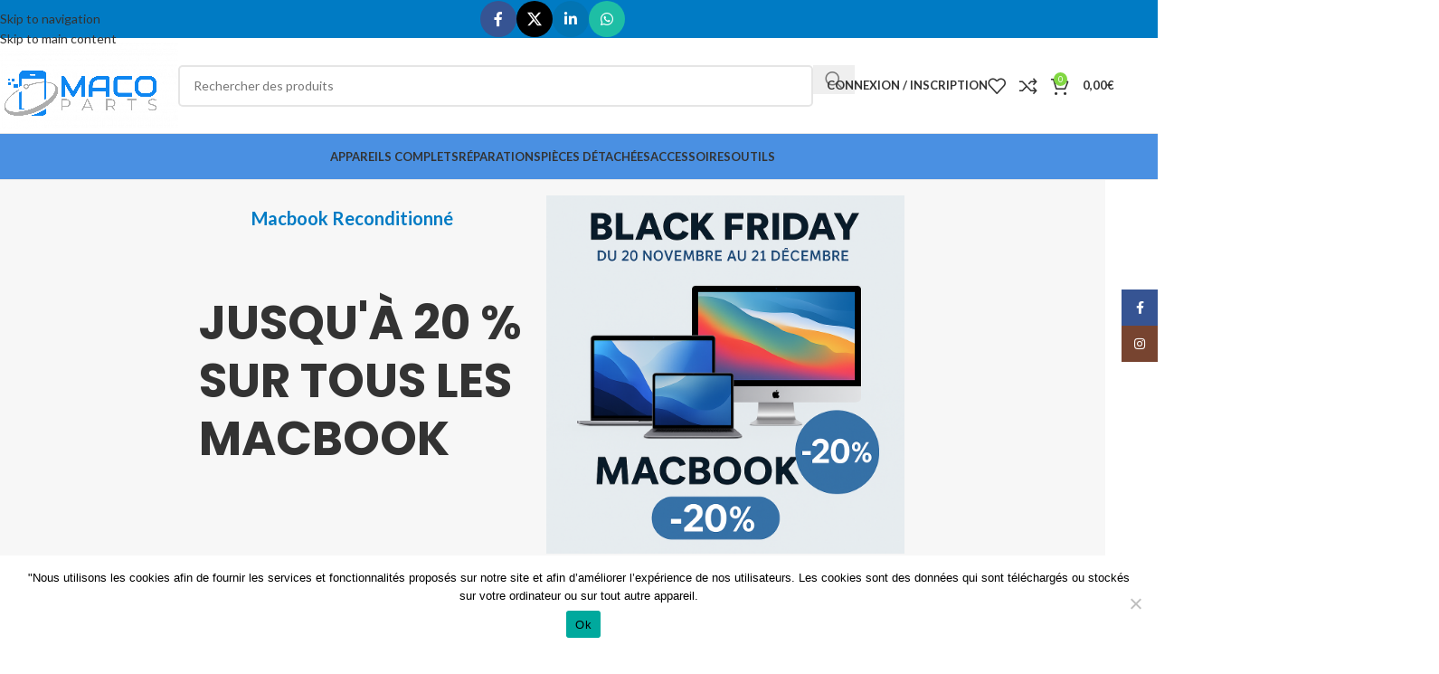

--- FILE ---
content_type: text/html; charset=UTF-8
request_url: https://macoparts.com/produit/plasturgie-contour-ecran-sony-vpc-ec4m1e/
body_size: 36049
content:
<!DOCTYPE html>
<html lang="fr-FR">
<head>
	<meta charset="UTF-8">
	<link rel="profile" href="https://gmpg.org/xfn/11">
	<link rel="pingback" href="https://macoparts.com/xmlrpc.php">

	<meta name='robots' content='index, follow, max-image-preview:large, max-snippet:-1, max-video-preview:-1' />
	<style>img:is([sizes="auto" i], [sizes^="auto," i]) { contain-intrinsic-size: 3000px 1500px }</style>
	
	<!-- This site is optimized with the Yoast SEO plugin v26.4 - https://yoast.com/wordpress/plugins/seo/ -->
	<title>MacoParts à Metz - Pièces détachées mobile, tablette et PC toute marques</title>
	<meta name="description" content="Vente de matériel et pièces informatique PC et Mac, accessoires mobile et tablette. Service après-vente et réparations toutes marques à Metz" />
	<link rel="canonical" href="https://macoparts.com/" />
	<meta property="og:locale" content="fr_FR" />
	<meta property="og:type" content="website" />
	<meta property="og:title" content="MacoParts à Metz - Pièces détachées mobile, tablette et PC toute marques" />
	<meta property="og:description" content="Vente de matériel et pièces informatique PC et Mac, accessoires mobile et tablette. Service après-vente et réparations toutes marques à Metz" />
	<meta property="og:url" content="https://macoparts.com/" />
	<meta property="og:site_name" content="Macopart" />
	<meta property="article:publisher" content="https://www.facebook.com/macoinformatique" />
	<meta property="article:modified_time" content="2025-11-19T15:59:11+00:00" />
	<meta name="twitter:card" content="summary_large_image" />
	<script type="application/ld+json" class="yoast-schema-graph">{"@context":"https://schema.org","@graph":[{"@type":"WebPage","@id":"https://macoparts.com/","url":"https://macoparts.com/","name":"MacoParts à Metz - Pièces détachées mobile, tablette et PC toute marques","isPartOf":{"@id":"https://macoparts.com/#website"},"about":{"@id":"https://macoparts.com/#organization"},"datePublished":"2017-06-23T07:54:20+00:00","dateModified":"2025-11-19T15:59:11+00:00","description":"Vente de matériel et pièces informatique PC et Mac, accessoires mobile et tablette. Service après-vente et réparations toutes marques à Metz","breadcrumb":{"@id":"https://macoparts.com/#breadcrumb"},"inLanguage":"fr-FR","potentialAction":[{"@type":"ReadAction","target":["https://macoparts.com/"]}]},{"@type":"BreadcrumbList","@id":"https://macoparts.com/#breadcrumb","itemListElement":[{"@type":"ListItem","position":1,"name":"Accueil"}]},{"@type":"WebSite","@id":"https://macoparts.com/#website","url":"https://macoparts.com/","name":"MacoParts","description":"Macoparts est spécialisé dans la vente de pièces détachées pour la téléphonie mobile, tablettes, ordinateurs et produits Apple","publisher":{"@id":"https://macoparts.com/#organization"},"potentialAction":[{"@type":"SearchAction","target":{"@type":"EntryPoint","urlTemplate":"https://macoparts.com/?s={search_term_string}"},"query-input":{"@type":"PropertyValueSpecification","valueRequired":true,"valueName":"search_term_string"}}],"inLanguage":"fr-FR"},{"@type":"Organization","@id":"https://macoparts.com/#organization","name":"Maco Parts","url":"https://macoparts.com/","logo":{"@type":"ImageObject","inLanguage":"fr-FR","@id":"https://macoparts.com/#/schema/logo/image/","url":"https://macoparts.com/wp-content/uploads/2020/10/Logo-Maco.png","contentUrl":"https://macoparts.com/wp-content/uploads/2020/10/Logo-Maco.png","width":1920,"height":882,"caption":"Maco Parts"},"image":{"@id":"https://macoparts.com/#/schema/logo/image/"},"sameAs":["https://www.facebook.com/macoinformatique"]}]}</script>
	<!-- / Yoast SEO plugin. -->


<link rel='dns-prefetch' href='//fonts.googleapis.com' />
<link rel="alternate" type="application/rss+xml" title="Macopart &raquo; Flux" href="https://macoparts.com/?feed=rss2" />
<link rel="alternate" type="application/rss+xml" title="Macopart &raquo; Flux des commentaires" href="https://macoparts.com/?feed=comments-rss2" />

<link rel='stylesheet' id='wp-block-library-css' href='https://macoparts.com/wp-includes/css/dist/block-library/style.min.css?ver=6.8.3' type='text/css' media='all' />
<style id='safe-svg-svg-icon-style-inline-css' type='text/css'>
.safe-svg-cover{text-align:center}.safe-svg-cover .safe-svg-inside{display:inline-block;max-width:100%}.safe-svg-cover svg{fill:currentColor;height:100%;max-height:100%;max-width:100%;width:100%}

</style>
<style id='global-styles-inline-css' type='text/css'>
:root{--wp--preset--aspect-ratio--square: 1;--wp--preset--aspect-ratio--4-3: 4/3;--wp--preset--aspect-ratio--3-4: 3/4;--wp--preset--aspect-ratio--3-2: 3/2;--wp--preset--aspect-ratio--2-3: 2/3;--wp--preset--aspect-ratio--16-9: 16/9;--wp--preset--aspect-ratio--9-16: 9/16;--wp--preset--color--black: #000000;--wp--preset--color--cyan-bluish-gray: #abb8c3;--wp--preset--color--white: #ffffff;--wp--preset--color--pale-pink: #f78da7;--wp--preset--color--vivid-red: #cf2e2e;--wp--preset--color--luminous-vivid-orange: #ff6900;--wp--preset--color--luminous-vivid-amber: #fcb900;--wp--preset--color--light-green-cyan: #7bdcb5;--wp--preset--color--vivid-green-cyan: #00d084;--wp--preset--color--pale-cyan-blue: #8ed1fc;--wp--preset--color--vivid-cyan-blue: #0693e3;--wp--preset--color--vivid-purple: #9b51e0;--wp--preset--gradient--vivid-cyan-blue-to-vivid-purple: linear-gradient(135deg,rgba(6,147,227,1) 0%,rgb(155,81,224) 100%);--wp--preset--gradient--light-green-cyan-to-vivid-green-cyan: linear-gradient(135deg,rgb(122,220,180) 0%,rgb(0,208,130) 100%);--wp--preset--gradient--luminous-vivid-amber-to-luminous-vivid-orange: linear-gradient(135deg,rgba(252,185,0,1) 0%,rgba(255,105,0,1) 100%);--wp--preset--gradient--luminous-vivid-orange-to-vivid-red: linear-gradient(135deg,rgba(255,105,0,1) 0%,rgb(207,46,46) 100%);--wp--preset--gradient--very-light-gray-to-cyan-bluish-gray: linear-gradient(135deg,rgb(238,238,238) 0%,rgb(169,184,195) 100%);--wp--preset--gradient--cool-to-warm-spectrum: linear-gradient(135deg,rgb(74,234,220) 0%,rgb(151,120,209) 20%,rgb(207,42,186) 40%,rgb(238,44,130) 60%,rgb(251,105,98) 80%,rgb(254,248,76) 100%);--wp--preset--gradient--blush-light-purple: linear-gradient(135deg,rgb(255,206,236) 0%,rgb(152,150,240) 100%);--wp--preset--gradient--blush-bordeaux: linear-gradient(135deg,rgb(254,205,165) 0%,rgb(254,45,45) 50%,rgb(107,0,62) 100%);--wp--preset--gradient--luminous-dusk: linear-gradient(135deg,rgb(255,203,112) 0%,rgb(199,81,192) 50%,rgb(65,88,208) 100%);--wp--preset--gradient--pale-ocean: linear-gradient(135deg,rgb(255,245,203) 0%,rgb(182,227,212) 50%,rgb(51,167,181) 100%);--wp--preset--gradient--electric-grass: linear-gradient(135deg,rgb(202,248,128) 0%,rgb(113,206,126) 100%);--wp--preset--gradient--midnight: linear-gradient(135deg,rgb(2,3,129) 0%,rgb(40,116,252) 100%);--wp--preset--font-size--small: 13px;--wp--preset--font-size--medium: 20px;--wp--preset--font-size--large: 36px;--wp--preset--font-size--x-large: 42px;--wp--preset--spacing--20: 0.44rem;--wp--preset--spacing--30: 0.67rem;--wp--preset--spacing--40: 1rem;--wp--preset--spacing--50: 1.5rem;--wp--preset--spacing--60: 2.25rem;--wp--preset--spacing--70: 3.38rem;--wp--preset--spacing--80: 5.06rem;--wp--preset--shadow--natural: 6px 6px 9px rgba(0, 0, 0, 0.2);--wp--preset--shadow--deep: 12px 12px 50px rgba(0, 0, 0, 0.4);--wp--preset--shadow--sharp: 6px 6px 0px rgba(0, 0, 0, 0.2);--wp--preset--shadow--outlined: 6px 6px 0px -3px rgba(255, 255, 255, 1), 6px 6px rgba(0, 0, 0, 1);--wp--preset--shadow--crisp: 6px 6px 0px rgba(0, 0, 0, 1);}:where(body) { margin: 0; }.wp-site-blocks > .alignleft { float: left; margin-right: 2em; }.wp-site-blocks > .alignright { float: right; margin-left: 2em; }.wp-site-blocks > .aligncenter { justify-content: center; margin-left: auto; margin-right: auto; }:where(.is-layout-flex){gap: 0.5em;}:where(.is-layout-grid){gap: 0.5em;}.is-layout-flow > .alignleft{float: left;margin-inline-start: 0;margin-inline-end: 2em;}.is-layout-flow > .alignright{float: right;margin-inline-start: 2em;margin-inline-end: 0;}.is-layout-flow > .aligncenter{margin-left: auto !important;margin-right: auto !important;}.is-layout-constrained > .alignleft{float: left;margin-inline-start: 0;margin-inline-end: 2em;}.is-layout-constrained > .alignright{float: right;margin-inline-start: 2em;margin-inline-end: 0;}.is-layout-constrained > .aligncenter{margin-left: auto !important;margin-right: auto !important;}.is-layout-constrained > :where(:not(.alignleft):not(.alignright):not(.alignfull)){margin-left: auto !important;margin-right: auto !important;}body .is-layout-flex{display: flex;}.is-layout-flex{flex-wrap: wrap;align-items: center;}.is-layout-flex > :is(*, div){margin: 0;}body .is-layout-grid{display: grid;}.is-layout-grid > :is(*, div){margin: 0;}body{padding-top: 0px;padding-right: 0px;padding-bottom: 0px;padding-left: 0px;}a:where(:not(.wp-element-button)){text-decoration: none;}:root :where(.wp-element-button, .wp-block-button__link){background-color: #32373c;border-width: 0;color: #fff;font-family: inherit;font-size: inherit;line-height: inherit;padding: calc(0.667em + 2px) calc(1.333em + 2px);text-decoration: none;}.has-black-color{color: var(--wp--preset--color--black) !important;}.has-cyan-bluish-gray-color{color: var(--wp--preset--color--cyan-bluish-gray) !important;}.has-white-color{color: var(--wp--preset--color--white) !important;}.has-pale-pink-color{color: var(--wp--preset--color--pale-pink) !important;}.has-vivid-red-color{color: var(--wp--preset--color--vivid-red) !important;}.has-luminous-vivid-orange-color{color: var(--wp--preset--color--luminous-vivid-orange) !important;}.has-luminous-vivid-amber-color{color: var(--wp--preset--color--luminous-vivid-amber) !important;}.has-light-green-cyan-color{color: var(--wp--preset--color--light-green-cyan) !important;}.has-vivid-green-cyan-color{color: var(--wp--preset--color--vivid-green-cyan) !important;}.has-pale-cyan-blue-color{color: var(--wp--preset--color--pale-cyan-blue) !important;}.has-vivid-cyan-blue-color{color: var(--wp--preset--color--vivid-cyan-blue) !important;}.has-vivid-purple-color{color: var(--wp--preset--color--vivid-purple) !important;}.has-black-background-color{background-color: var(--wp--preset--color--black) !important;}.has-cyan-bluish-gray-background-color{background-color: var(--wp--preset--color--cyan-bluish-gray) !important;}.has-white-background-color{background-color: var(--wp--preset--color--white) !important;}.has-pale-pink-background-color{background-color: var(--wp--preset--color--pale-pink) !important;}.has-vivid-red-background-color{background-color: var(--wp--preset--color--vivid-red) !important;}.has-luminous-vivid-orange-background-color{background-color: var(--wp--preset--color--luminous-vivid-orange) !important;}.has-luminous-vivid-amber-background-color{background-color: var(--wp--preset--color--luminous-vivid-amber) !important;}.has-light-green-cyan-background-color{background-color: var(--wp--preset--color--light-green-cyan) !important;}.has-vivid-green-cyan-background-color{background-color: var(--wp--preset--color--vivid-green-cyan) !important;}.has-pale-cyan-blue-background-color{background-color: var(--wp--preset--color--pale-cyan-blue) !important;}.has-vivid-cyan-blue-background-color{background-color: var(--wp--preset--color--vivid-cyan-blue) !important;}.has-vivid-purple-background-color{background-color: var(--wp--preset--color--vivid-purple) !important;}.has-black-border-color{border-color: var(--wp--preset--color--black) !important;}.has-cyan-bluish-gray-border-color{border-color: var(--wp--preset--color--cyan-bluish-gray) !important;}.has-white-border-color{border-color: var(--wp--preset--color--white) !important;}.has-pale-pink-border-color{border-color: var(--wp--preset--color--pale-pink) !important;}.has-vivid-red-border-color{border-color: var(--wp--preset--color--vivid-red) !important;}.has-luminous-vivid-orange-border-color{border-color: var(--wp--preset--color--luminous-vivid-orange) !important;}.has-luminous-vivid-amber-border-color{border-color: var(--wp--preset--color--luminous-vivid-amber) !important;}.has-light-green-cyan-border-color{border-color: var(--wp--preset--color--light-green-cyan) !important;}.has-vivid-green-cyan-border-color{border-color: var(--wp--preset--color--vivid-green-cyan) !important;}.has-pale-cyan-blue-border-color{border-color: var(--wp--preset--color--pale-cyan-blue) !important;}.has-vivid-cyan-blue-border-color{border-color: var(--wp--preset--color--vivid-cyan-blue) !important;}.has-vivid-purple-border-color{border-color: var(--wp--preset--color--vivid-purple) !important;}.has-vivid-cyan-blue-to-vivid-purple-gradient-background{background: var(--wp--preset--gradient--vivid-cyan-blue-to-vivid-purple) !important;}.has-light-green-cyan-to-vivid-green-cyan-gradient-background{background: var(--wp--preset--gradient--light-green-cyan-to-vivid-green-cyan) !important;}.has-luminous-vivid-amber-to-luminous-vivid-orange-gradient-background{background: var(--wp--preset--gradient--luminous-vivid-amber-to-luminous-vivid-orange) !important;}.has-luminous-vivid-orange-to-vivid-red-gradient-background{background: var(--wp--preset--gradient--luminous-vivid-orange-to-vivid-red) !important;}.has-very-light-gray-to-cyan-bluish-gray-gradient-background{background: var(--wp--preset--gradient--very-light-gray-to-cyan-bluish-gray) !important;}.has-cool-to-warm-spectrum-gradient-background{background: var(--wp--preset--gradient--cool-to-warm-spectrum) !important;}.has-blush-light-purple-gradient-background{background: var(--wp--preset--gradient--blush-light-purple) !important;}.has-blush-bordeaux-gradient-background{background: var(--wp--preset--gradient--blush-bordeaux) !important;}.has-luminous-dusk-gradient-background{background: var(--wp--preset--gradient--luminous-dusk) !important;}.has-pale-ocean-gradient-background{background: var(--wp--preset--gradient--pale-ocean) !important;}.has-electric-grass-gradient-background{background: var(--wp--preset--gradient--electric-grass) !important;}.has-midnight-gradient-background{background: var(--wp--preset--gradient--midnight) !important;}.has-small-font-size{font-size: var(--wp--preset--font-size--small) !important;}.has-medium-font-size{font-size: var(--wp--preset--font-size--medium) !important;}.has-large-font-size{font-size: var(--wp--preset--font-size--large) !important;}.has-x-large-font-size{font-size: var(--wp--preset--font-size--x-large) !important;}
:where(.wp-block-post-template.is-layout-flex){gap: 1.25em;}:where(.wp-block-post-template.is-layout-grid){gap: 1.25em;}
:where(.wp-block-columns.is-layout-flex){gap: 2em;}:where(.wp-block-columns.is-layout-grid){gap: 2em;}
:root :where(.wp-block-pullquote){font-size: 1.5em;line-height: 1.6;}
</style>
<link rel='stylesheet' id='cookie-notice-front-css' href='https://macoparts.com/wp-content/plugins/cookie-notice/css/front.min.css?ver=2.5.9' type='text/css' media='all' />
<style id='woocommerce-inline-inline-css' type='text/css'>
.woocommerce form .form-row .required { visibility: visible; }
</style>
<link rel='stylesheet' id='megamenu-css' href='https://macoparts.com/wp-content/uploads/maxmegamenu/style.css?ver=c4cad6' type='text/css' media='all' />
<link rel='stylesheet' id='dashicons-css' href='https://macoparts.com/wp-includes/css/dashicons.min.css?ver=6.8.3' type='text/css' media='all' />
<link rel='stylesheet' id='flexible-shipping-free-shipping-css' href='https://macoparts.com/wp-content/plugins/flexible-shipping/assets/dist/css/free-shipping.css?ver=6.4.3.2' type='text/css' media='all' />
<link rel='stylesheet' id='js_composer_front-css' href='https://macoparts.com/wp-content/plugins/js_composer/assets/css/js_composer.min.css?ver=8.7.2' type='text/css' media='all' />
<link rel='stylesheet' id='wd-style-base-css' href='https://macoparts.com/wp-content/themes/woodmart/css/parts/base.min.css?ver=8.3.5' type='text/css' media='all' />
<link rel='stylesheet' id='wd-helpers-wpb-elem-css' href='https://macoparts.com/wp-content/themes/woodmart/css/parts/helpers-wpb-elem.min.css?ver=8.3.5' type='text/css' media='all' />
<link rel='stylesheet' id='wd-revolution-slider-css' href='https://macoparts.com/wp-content/themes/woodmart/css/parts/int-rev-slider.min.css?ver=8.3.5' type='text/css' media='all' />
<link rel='stylesheet' id='wd-woo-paypal-payments-css' href='https://macoparts.com/wp-content/themes/woodmart/css/parts/int-woo-paypal-payments.min.css?ver=8.3.5' type='text/css' media='all' />
<link rel='stylesheet' id='wd-wpbakery-base-css' href='https://macoparts.com/wp-content/themes/woodmart/css/parts/int-wpb-base.min.css?ver=8.3.5' type='text/css' media='all' />
<link rel='stylesheet' id='wd-wpbakery-base-deprecated-css' href='https://macoparts.com/wp-content/themes/woodmart/css/parts/int-wpb-base-deprecated.min.css?ver=8.3.5' type='text/css' media='all' />
<link rel='stylesheet' id='wd-int-wordfence-css' href='https://macoparts.com/wp-content/themes/woodmart/css/parts/int-wordfence.min.css?ver=8.3.5' type='text/css' media='all' />
<link rel='stylesheet' id='wd-notices-fixed-css' href='https://macoparts.com/wp-content/themes/woodmart/css/parts/woo-opt-sticky-notices-old.min.css?ver=8.3.5' type='text/css' media='all' />
<link rel='stylesheet' id='wd-woocommerce-base-css' href='https://macoparts.com/wp-content/themes/woodmart/css/parts/woocommerce-base.min.css?ver=8.3.5' type='text/css' media='all' />
<link rel='stylesheet' id='wd-mod-star-rating-css' href='https://macoparts.com/wp-content/themes/woodmart/css/parts/mod-star-rating.min.css?ver=8.3.5' type='text/css' media='all' />
<link rel='stylesheet' id='wd-woocommerce-block-notices-css' href='https://macoparts.com/wp-content/themes/woodmart/css/parts/woo-mod-block-notices.min.css?ver=8.3.5' type='text/css' media='all' />
<link rel='stylesheet' id='wd-wp-blocks-css' href='https://macoparts.com/wp-content/themes/woodmart/css/parts/wp-blocks.min.css?ver=8.3.5' type='text/css' media='all' />
<link rel='stylesheet' id='wd-header-base-css' href='https://macoparts.com/wp-content/themes/woodmart/css/parts/header-base.min.css?ver=8.3.5' type='text/css' media='all' />
<link rel='stylesheet' id='wd-mod-tools-css' href='https://macoparts.com/wp-content/themes/woodmart/css/parts/mod-tools.min.css?ver=8.3.5' type='text/css' media='all' />
<link rel='stylesheet' id='wd-header-elements-base-css' href='https://macoparts.com/wp-content/themes/woodmart/css/parts/header-el-base.min.css?ver=8.3.5' type='text/css' media='all' />
<link rel='stylesheet' id='wd-social-icons-css' href='https://macoparts.com/wp-content/themes/woodmart/css/parts/el-social-icons.min.css?ver=8.3.5' type='text/css' media='all' />
<link rel='stylesheet' id='wd-social-icons-styles-css' href='https://macoparts.com/wp-content/themes/woodmart/css/parts/el-social-styles.min.css?ver=8.3.5' type='text/css' media='all' />
<link rel='stylesheet' id='wd-header-search-css' href='https://macoparts.com/wp-content/themes/woodmart/css/parts/header-el-search.min.css?ver=8.3.5' type='text/css' media='all' />
<link rel='stylesheet' id='wd-header-search-form-css' href='https://macoparts.com/wp-content/themes/woodmart/css/parts/header-el-search-form.min.css?ver=8.3.5' type='text/css' media='all' />
<link rel='stylesheet' id='wd-wd-search-form-css' href='https://macoparts.com/wp-content/themes/woodmart/css/parts/wd-search-form.min.css?ver=8.3.5' type='text/css' media='all' />
<link rel='stylesheet' id='wd-wd-search-results-css' href='https://macoparts.com/wp-content/themes/woodmart/css/parts/wd-search-results.min.css?ver=8.3.5' type='text/css' media='all' />
<link rel='stylesheet' id='wd-wd-search-dropdown-css' href='https://macoparts.com/wp-content/themes/woodmart/css/parts/wd-search-dropdown.min.css?ver=8.3.5' type='text/css' media='all' />
<link rel='stylesheet' id='wd-header-my-account-css' href='https://macoparts.com/wp-content/themes/woodmart/css/parts/header-el-my-account.min.css?ver=8.3.5' type='text/css' media='all' />
<link rel='stylesheet' id='wd-header-cart-side-css' href='https://macoparts.com/wp-content/themes/woodmart/css/parts/header-el-cart-side.min.css?ver=8.3.5' type='text/css' media='all' />
<link rel='stylesheet' id='wd-woo-mod-quantity-css' href='https://macoparts.com/wp-content/themes/woodmart/css/parts/woo-mod-quantity.min.css?ver=8.3.5' type='text/css' media='all' />
<link rel='stylesheet' id='wd-header-cart-css' href='https://macoparts.com/wp-content/themes/woodmart/css/parts/header-el-cart.min.css?ver=8.3.5' type='text/css' media='all' />
<link rel='stylesheet' id='wd-widget-shopping-cart-css' href='https://macoparts.com/wp-content/themes/woodmart/css/parts/woo-widget-shopping-cart.min.css?ver=8.3.5' type='text/css' media='all' />
<link rel='stylesheet' id='wd-widget-product-list-css' href='https://macoparts.com/wp-content/themes/woodmart/css/parts/woo-widget-product-list.min.css?ver=8.3.5' type='text/css' media='all' />
<link rel='stylesheet' id='wd-header-mobile-nav-dropdown-css' href='https://macoparts.com/wp-content/themes/woodmart/css/parts/header-el-mobile-nav-dropdown.min.css?ver=8.3.5' type='text/css' media='all' />
<link rel='stylesheet' id='wd-info-box-css' href='https://macoparts.com/wp-content/themes/woodmart/css/parts/el-info-box.min.css?ver=8.3.5' type='text/css' media='all' />
<link rel='stylesheet' id='wd-widget-collapse-css' href='https://macoparts.com/wp-content/themes/woodmart/css/parts/opt-widget-collapse.min.css?ver=8.3.5' type='text/css' media='all' />
<link rel='stylesheet' id='wd-footer-base-css' href='https://macoparts.com/wp-content/themes/woodmart/css/parts/footer-base.min.css?ver=8.3.5' type='text/css' media='all' />
<link rel='stylesheet' id='wd-mc4wp-css' href='https://macoparts.com/wp-content/themes/woodmart/css/parts/int-mc4wp.min.css?ver=8.3.5' type='text/css' media='all' />
<link rel='stylesheet' id='wd-scroll-top-css' href='https://macoparts.com/wp-content/themes/woodmart/css/parts/opt-scrolltotop.min.css?ver=8.3.5' type='text/css' media='all' />
<link rel='stylesheet' id='wd-sticky-social-buttons-css' href='https://macoparts.com/wp-content/themes/woodmart/css/parts/opt-sticky-social.min.css?ver=8.3.5' type='text/css' media='all' />
<link rel='stylesheet' id='wd-cookies-popup-css' href='https://macoparts.com/wp-content/themes/woodmart/css/parts/opt-cookies.min.css?ver=8.3.5' type='text/css' media='all' />
<link rel='stylesheet' id='xts-google-fonts-css' href='https://fonts.googleapis.com/css?family=Lato%3A400%2C700%7CPoppins%3A400%2C600%2C500&#038;ver=8.3.5' type='text/css' media='all' />
<script type="text/javascript" src="https://macoparts.com/wp-includes/js/jquery/jquery.min.js?ver=3.7.1" id="jquery-core-js"></script>
<script type="text/javascript" src="https://macoparts.com/wp-includes/js/jquery/jquery-migrate.min.js?ver=3.4.1" id="jquery-migrate-js"></script>
<script type="text/javascript" id="jquery-js-after">
/* <![CDATA[ */
if (typeof (window.wpfReadyList) == "undefined") {
			var v = jQuery.fn.jquery;
			if (v && parseInt(v) >= 3 && window.self === window.top) {
				var readyList=[];
				window.originalReadyMethod = jQuery.fn.ready;
				jQuery.fn.ready = function(){
					if(arguments.length && arguments.length > 0 && typeof arguments[0] === "function") {
						readyList.push({"c": this, "a": arguments});
					}
					return window.originalReadyMethod.apply( this, arguments );
				};
				window.wpfReadyList = readyList;
			}}
/* ]]> */
</script>
<script type="text/javascript" src="https://macoparts.com/wp-content/plugins/woocommerce/assets/js/jquery-blockui/jquery.blockUI.min.js?ver=2.7.0-wc.10.3.5" id="wc-jquery-blockui-js" data-wp-strategy="defer"></script>
<script type="text/javascript" id="wc-add-to-cart-js-extra">
/* <![CDATA[ */
var wc_add_to_cart_params = {"ajax_url":"\/wp-admin\/admin-ajax.php","wc_ajax_url":"\/?wc-ajax=%%endpoint%%","i18n_view_cart":"Voir le panier","cart_url":"https:\/\/macoparts.com\/?page_id=11","is_cart":"","cart_redirect_after_add":"no"};
/* ]]> */
</script>
<script type="text/javascript" src="https://macoparts.com/wp-content/plugins/woocommerce/assets/js/frontend/add-to-cart.min.js?ver=10.3.5" id="wc-add-to-cart-js" data-wp-strategy="defer"></script>
<script type="text/javascript" src="https://macoparts.com/wp-content/plugins/woocommerce/assets/js/js-cookie/js.cookie.min.js?ver=2.1.4-wc.10.3.5" id="wc-js-cookie-js" defer="defer" data-wp-strategy="defer"></script>
<script type="text/javascript" id="woocommerce-js-extra">
/* <![CDATA[ */
var woocommerce_params = {"ajax_url":"\/wp-admin\/admin-ajax.php","wc_ajax_url":"\/?wc-ajax=%%endpoint%%","i18n_password_show":"Afficher le mot de passe","i18n_password_hide":"Masquer le mot de passe"};
/* ]]> */
</script>
<script type="text/javascript" src="https://macoparts.com/wp-content/plugins/woocommerce/assets/js/frontend/woocommerce.min.js?ver=10.3.5" id="woocommerce-js" defer="defer" data-wp-strategy="defer"></script>
<script type="text/javascript" src="https://macoparts.com/wp-content/plugins/js_composer/assets/js/vendors/woocommerce-add-to-cart.js?ver=8.7.2" id="vc_woocommerce-add-to-cart-js-js"></script>
<script type="text/javascript" id="kk-script-js-extra">
/* <![CDATA[ */
var fetchCartItems = {"ajax_url":"https:\/\/macoparts.com\/wp-admin\/admin-ajax.php","action":"kk_wc_fetchcartitems","nonce":"d255434b27","currency":"EUR"};
/* ]]> */
</script>
<script type="text/javascript" src="https://macoparts.com/wp-content/plugins/kliken-marketing-for-google/assets/kk-script.js?ver=6.8.3" id="kk-script-js"></script>
<script type="text/javascript" src="https://macoparts.com/wp-content/themes/woodmart/js/libs/device.min.js?ver=8.3.5" id="wd-device-library-js"></script>
<script type="text/javascript" src="https://macoparts.com/wp-content/themes/woodmart/js/scripts/global/scrollBar.min.js?ver=8.3.5" id="wd-scrollbar-js"></script>
<script></script><link rel="https://api.w.org/" href="https://macoparts.com/index.php?rest_route=/" /><link rel="alternate" title="JSON" type="application/json" href="https://macoparts.com/index.php?rest_route=/wp/v2/pages/492" /><link rel="EditURI" type="application/rsd+xml" title="RSD" href="https://macoparts.com/xmlrpc.php?rsd" />
<meta name="generator" content="WordPress 6.8.3" />
<meta name="generator" content="WooCommerce 10.3.5" />
<link rel='shortlink' href='https://macoparts.com/' />
<link rel="alternate" title="oEmbed (JSON)" type="application/json+oembed" href="https://macoparts.com/index.php?rest_route=%2Foembed%2F1.0%2Fembed&#038;url=https%3A%2F%2Fmacoparts.com%2F" />
<link rel="alternate" title="oEmbed (XML)" type="text/xml+oembed" href="https://macoparts.com/index.php?rest_route=%2Foembed%2F1.0%2Fembed&#038;url=https%3A%2F%2Fmacoparts.com%2F&#038;format=xml" />
					<meta name="viewport" content="width=device-width, initial-scale=1.0, maximum-scale=1.0, user-scalable=no">
										<noscript><style>.woocommerce-product-gallery{ opacity: 1 !important; }</style></noscript>
	<meta name="generator" content="Powered by WPBakery Page Builder - drag and drop page builder for WordPress."/>
<meta name="generator" content="Powered by Slider Revolution 6.7.38 - responsive, Mobile-Friendly Slider Plugin for WordPress with comfortable drag and drop interface." />
<link rel="icon" href="https://macoparts.com/wp-content/uploads/2020/10/cropped-Logo-Maco-32x32.png" sizes="32x32" />
<link rel="icon" href="https://macoparts.com/wp-content/uploads/2020/10/cropped-Logo-Maco-192x192.png" sizes="192x192" />
<link rel="apple-touch-icon" href="https://macoparts.com/wp-content/uploads/2020/10/cropped-Logo-Maco-180x180.png" />
<meta name="msapplication-TileImage" content="https://macoparts.com/wp-content/uploads/2020/10/cropped-Logo-Maco-270x270.png" />
<script>function setREVStartSize(e){
			//window.requestAnimationFrame(function() {
				window.RSIW = window.RSIW===undefined ? window.innerWidth : window.RSIW;
				window.RSIH = window.RSIH===undefined ? window.innerHeight : window.RSIH;
				try {
					var pw = document.getElementById(e.c).parentNode.offsetWidth,
						newh;
					pw = pw===0 || isNaN(pw) || (e.l=="fullwidth" || e.layout=="fullwidth") ? window.RSIW : pw;
					e.tabw = e.tabw===undefined ? 0 : parseInt(e.tabw);
					e.thumbw = e.thumbw===undefined ? 0 : parseInt(e.thumbw);
					e.tabh = e.tabh===undefined ? 0 : parseInt(e.tabh);
					e.thumbh = e.thumbh===undefined ? 0 : parseInt(e.thumbh);
					e.tabhide = e.tabhide===undefined ? 0 : parseInt(e.tabhide);
					e.thumbhide = e.thumbhide===undefined ? 0 : parseInt(e.thumbhide);
					e.mh = e.mh===undefined || e.mh=="" || e.mh==="auto" ? 0 : parseInt(e.mh,0);
					if(e.layout==="fullscreen" || e.l==="fullscreen")
						newh = Math.max(e.mh,window.RSIH);
					else{
						e.gw = Array.isArray(e.gw) ? e.gw : [e.gw];
						for (var i in e.rl) if (e.gw[i]===undefined || e.gw[i]===0) e.gw[i] = e.gw[i-1];
						e.gh = e.el===undefined || e.el==="" || (Array.isArray(e.el) && e.el.length==0)? e.gh : e.el;
						e.gh = Array.isArray(e.gh) ? e.gh : [e.gh];
						for (var i in e.rl) if (e.gh[i]===undefined || e.gh[i]===0) e.gh[i] = e.gh[i-1];
											
						var nl = new Array(e.rl.length),
							ix = 0,
							sl;
						e.tabw = e.tabhide>=pw ? 0 : e.tabw;
						e.thumbw = e.thumbhide>=pw ? 0 : e.thumbw;
						e.tabh = e.tabhide>=pw ? 0 : e.tabh;
						e.thumbh = e.thumbhide>=pw ? 0 : e.thumbh;
						for (var i in e.rl) nl[i] = e.rl[i]<window.RSIW ? 0 : e.rl[i];
						sl = nl[0];
						for (var i in nl) if (sl>nl[i] && nl[i]>0) { sl = nl[i]; ix=i;}
						var m = pw>(e.gw[ix]+e.tabw+e.thumbw) ? 1 : (pw-(e.tabw+e.thumbw)) / (e.gw[ix]);
						newh =  (e.gh[ix] * m) + (e.tabh + e.thumbh);
					}
					var el = document.getElementById(e.c);
					if (el!==null && el) el.style.height = newh+"px";
					el = document.getElementById(e.c+"_wrapper");
					if (el!==null && el) {
						el.style.height = newh+"px";
						el.style.display = "block";
					}
				} catch(e){
					console.log("Failure at Presize of Slider:" + e)
				}
			//});
		  };</script>
<style>
		
		</style><style type="text/css" data-type="vc_shortcodes-custom-css">.vc_custom_1497370349481{margin-top: -10px!important;margin-right: -10px!important;margin-bottom: 30px!important;margin-left: -10px!important;}.vc_custom_1497424346406{padding-top: 0px !important;}.vc_custom_1497367543743{padding-top: 0px!important;padding-right: 10px!important;padding-left: 10px!important;}</style><noscript><style> .wpb_animate_when_almost_visible { opacity: 1; }</style></noscript><style type="text/css">/** Mega Menu CSS: fs **/</style>
			<style id="wd-style-header_912234-css" data-type="wd-style-header_912234">
				:root{
	--wd-top-bar-h: 42px;
	--wd-top-bar-sm-h: .00001px;
	--wd-top-bar-sticky-h: .00001px;
	--wd-top-bar-brd-w: .00001px;

	--wd-header-general-h: 105px;
	--wd-header-general-sm-h: 60px;
	--wd-header-general-sticky-h: .00001px;
	--wd-header-general-brd-w: 1px;

	--wd-header-bottom-h: 50px;
	--wd-header-bottom-sm-h: 50px;
	--wd-header-bottom-sticky-h: .00001px;
	--wd-header-bottom-brd-w: 1px;

	--wd-header-clone-h: 60px;

	--wd-header-brd-w: calc(var(--wd-top-bar-brd-w) + var(--wd-header-general-brd-w) + var(--wd-header-bottom-brd-w));
	--wd-header-h: calc(var(--wd-top-bar-h) + var(--wd-header-general-h) + var(--wd-header-bottom-h) + var(--wd-header-brd-w));
	--wd-header-sticky-h: calc(var(--wd-top-bar-sticky-h) + var(--wd-header-general-sticky-h) + var(--wd-header-bottom-sticky-h) + var(--wd-header-clone-h) + var(--wd-header-brd-w));
	--wd-header-sm-h: calc(var(--wd-top-bar-sm-h) + var(--wd-header-general-sm-h) + var(--wd-header-bottom-sm-h) + var(--wd-header-brd-w));
}

.whb-top-bar .wd-dropdown {
	margin-top: 0px;
}

.whb-top-bar .wd-dropdown:after {
	height: 11px;
}




:root:has(.whb-general-header.whb-border-boxed) {
	--wd-header-general-brd-w: .00001px;
}

@media (max-width: 1024px) {
:root:has(.whb-general-header.whb-hidden-mobile) {
	--wd-header-general-brd-w: .00001px;
}
}

:root:has(.whb-header-bottom.whb-border-boxed) {
	--wd-header-bottom-brd-w: .00001px;
}

@media (max-width: 1024px) {
:root:has(.whb-header-bottom.whb-hidden-mobile) {
	--wd-header-bottom-brd-w: .00001px;
}
}

.whb-header-bottom .wd-dropdown {
	margin-top: 4px;
}

.whb-header-bottom .wd-dropdown:after {
	height: 15px;
}


.whb-clone.whb-sticked .wd-dropdown:not(.sub-sub-menu) {
	margin-top: 9px;
}

.whb-clone.whb-sticked .wd-dropdown:not(.sub-sub-menu):after {
	height: 20px;
}

		
.whb-top-bar {
	background-color: rgba(0, 123, 196, 1);
}

.whb-9x1ytaxq7aphtb3npidp form.searchform {
	--wd-form-height: 46px;
}
.whb-general-header {
	border-color: rgba(232, 232, 232, 1);border-bottom-width: 1px;border-bottom-style: solid;
}

.whb-header-bottom {
	background-color: rgba(74, 144, 226, 1);border-color: rgba(232, 232, 232, 1);border-bottom-width: 1px;border-bottom-style: solid;
}
			</style>
						<style id="wd-style-theme_settings_default-css" data-type="wd-style-theme_settings_default">
				@font-face {
	font-weight: normal;
	font-style: normal;
	font-family: "woodmart-font";
	src: url("//macoparts.com/wp-content/themes/woodmart/fonts/woodmart-font-1-400.woff2?v=8.3.5") format("woff2");
}

@font-face {
	font-family: "star";
	font-weight: 400;
	font-style: normal;
	src: url("//macoparts.com/wp-content/plugins/woocommerce/assets/fonts/star.eot?#iefix") format("embedded-opentype"), url("//macoparts.com/wp-content/plugins/woocommerce/assets/fonts/star.woff") format("woff"), url("//macoparts.com/wp-content/plugins/woocommerce/assets/fonts/star.ttf") format("truetype"), url("//macoparts.com/wp-content/plugins/woocommerce/assets/fonts/star.svg#star") format("svg");
}

@font-face {
	font-family: "WooCommerce";
	font-weight: 400;
	font-style: normal;
	src: url("//macoparts.com/wp-content/plugins/woocommerce/assets/fonts/WooCommerce.eot?#iefix") format("embedded-opentype"), url("//macoparts.com/wp-content/plugins/woocommerce/assets/fonts/WooCommerce.woff") format("woff"), url("//macoparts.com/wp-content/plugins/woocommerce/assets/fonts/WooCommerce.ttf") format("truetype"), url("//macoparts.com/wp-content/plugins/woocommerce/assets/fonts/WooCommerce.svg#WooCommerce") format("svg");
}

:root {
	--wd-text-font: "Lato", Arial, Helvetica, sans-serif;
	--wd-text-font-weight: 400;
	--wd-text-color: #777777;
	--wd-text-font-size: 14px;
	--wd-title-font: "Poppins", Arial, Helvetica, sans-serif;
	--wd-title-font-weight: 600;
	--wd-title-color: #242424;
	--wd-entities-title-font: "Poppins", Arial, Helvetica, sans-serif;
	--wd-entities-title-font-weight: 500;
	--wd-entities-title-color: #333333;
	--wd-entities-title-color-hover: rgb(51 51 51 / 65%);
	--wd-alternative-font: "Lato", Arial, Helvetica, sans-serif;
	--wd-widget-title-font: "Poppins", Arial, Helvetica, sans-serif;
	--wd-widget-title-font-weight: 600;
	--wd-widget-title-transform: uppercase;
	--wd-widget-title-color: #333;
	--wd-widget-title-font-size: 16px;
	--wd-header-el-font: "Lato", Arial, Helvetica, sans-serif;
	--wd-header-el-font-weight: 700;
	--wd-header-el-transform: uppercase;
	--wd-header-el-font-size: 13px;
	--wd-otl-style: dotted;
	--wd-otl-width: 2px;
	--wd-primary-color: #81d742;
	--wd-alternative-color: #fbbc34;
	--btn-default-bgcolor: #f7f7f7;
	--btn-default-bgcolor-hover: #efefef;
	--btn-accented-bgcolor: #83b735;
	--btn-accented-bgcolor-hover: #74a32f;
	--wd-form-brd-width: 2px;
	--notices-success-bg: #459647;
	--notices-success-color: #fff;
	--notices-warning-bg: #E0B252;
	--notices-warning-color: #fff;
	--wd-link-color: #333333;
	--wd-link-color-hover: #242424;
}
.wd-age-verify-wrap {
	--wd-popup-width: 500px;
}
.wd-popup.wd-promo-popup {
	background-color: #111111;
	background-image: none;
	background-repeat: no-repeat;
	background-size: contain;
	background-position: left center;
}
.wd-promo-popup-wrap {
	--wd-popup-width: 800px;
}
:is(.woodmart-woocommerce-layered-nav, .wd-product-category-filter) .wd-scroll-content {
	max-height: 280px;
}
.wd-page-title .wd-page-title-bg img {
	object-fit: cover;
	object-position: center center;
}
.wd-footer {
	background-color: rgba(30,115,190,0.85);
	background-image: none;
}
.mfp-wrap.wd-popup-quick-view-wrap {
	--wd-popup-width: 920px;
}
:root{
--wd-container-w: 1222px;
--wd-form-brd-radius: 5px;
--btn-default-color: #333;
--btn-default-color-hover: #333;
--btn-accented-color: #fff;
--btn-accented-color-hover: #fff;
--btn-default-bottom-active: -1px;
--btn-default-brd-radius: 0px;
--btn-default-box-shadow: inset 0 -2px 0 rgba(0, 0, 0, .15);
--btn-default-box-shadow-hover: inset 0 -2px 0 rgba(0, 0, 0, .15);
--btn-accented-bottom-active: -1px;
--btn-accented-brd-radius: 0px;
--btn-accented-box-shadow: inset 0 -2px 0 rgba(0, 0, 0, .15);
--btn-accented-box-shadow-hover: inset 0 -2px 0 rgba(0, 0, 0, .15);
--wd-brd-radius: 0px;
}

@media (min-width: 1222px) {
[data-vc-full-width]:not([data-vc-stretch-content]),
:is(.vc_section, .vc_row).wd-section-stretch {
padding-left: calc((100vw - 1222px - var(--wd-sticky-nav-w) - var(--wd-scroll-w)) / 2);
padding-right: calc((100vw - 1222px - var(--wd-sticky-nav-w) - var(--wd-scroll-w)) / 2);
}
}


.wd-page-title {
background-color: #0a0a0a;
}

			</style>
			</head>

<body data-rsssl=1 class="home wp-singular page-template-default page page-id-492 wp-custom-logo wp-theme-woodmart theme-woodmart cookies-not-set woocommerce-no-js mega-menu-main-menu mega-menu-mobile-menu wrapper-full-width  categories-accordion-on woodmart-ajax-shop-on notifications-sticky wpb-js-composer js-comp-ver-8.7.2 vc_responsive">
			<script type="text/javascript" id="wd-flicker-fix">// Flicker fix.</script>		<div class="wd-skip-links">
								<a href="#menu-categorie" class="wd-skip-navigation btn">
						Skip to navigation					</a>
								<a href="#main-content" class="wd-skip-content btn">
				Skip to main content			</a>
		</div>
			
	
	<div class="wd-page-wrapper website-wrapper">
									<header class="whb-header whb-header_912234 whb-sticky-shadow whb-scroll-slide whb-sticky-clone">
					<div class="whb-main-header">
	
<div class="whb-row whb-top-bar whb-not-sticky-row whb-with-bg whb-without-border whb-color-light whb-hidden-mobile whb-flex-equal-sides">
	<div class="container">
		<div class="whb-flex-row whb-top-bar-inner">
			<div class="whb-column whb-col-left whb-column5 whb-visible-lg whb-empty-column">
	</div>
<div class="whb-column whb-col-center whb-column6 whb-visible-lg">
				<div
						class=" wd-social-icons  wd-style-colored social-share wd-shape-circle  whb-1ueydpi1cdic7qaruc9b color-scheme-dark text-center">
				
				
									<a rel="noopener noreferrer nofollow" href="https://www.facebook.com/sharer/sharer.php?u=https://macoparts.com/" target="_blank" class=" wd-social-icon social-facebook" aria-label="Facebook social link">
						<span class="wd-icon"></span>
											</a>
				
									<a rel="noopener noreferrer nofollow" href="https://x.com/share?url=https://macoparts.com/" target="_blank" class=" wd-social-icon social-twitter" aria-label="X social link">
						<span class="wd-icon"></span>
											</a>
				
				
				
				
				
				
				
				
									<a rel="noopener noreferrer nofollow" href="https://www.linkedin.com/shareArticle?mini=true&url=https://macoparts.com/" target="_blank" class=" wd-social-icon social-linkedin" aria-label="Linkedin social link">
						<span class="wd-icon"></span>
											</a>
				
				
				
				
				
				
				
				
				
									<a rel="noopener noreferrer nofollow" href="https://api.whatsapp.com/send?text=https%3A%2F%2Fmacoparts.com%2F" target="_blank" class="wd-hide-md  wd-social-icon social-whatsapp" aria-label="WhatsApp social link">
						<span class="wd-icon"></span>
											</a>

					<a rel="noopener noreferrer nofollow" href="whatsapp://send?text=https%3A%2F%2Fmacoparts.com%2F" target="_blank" class="wd-hide-lg  wd-social-icon social-whatsapp" aria-label="WhatsApp social link">
						<span class="wd-icon"></span>
											</a>
				
				
				
				
				
				
				
				
			</div>

		</div>
<div class="whb-column whb-col-right whb-column7 whb-visible-lg whb-empty-column">
	</div>
<div class="whb-column whb-col-mobile whb-column_mobile1 whb-hidden-lg whb-empty-column">
	</div>
		</div>
	</div>
</div>

<div class="whb-row whb-general-header whb-not-sticky-row whb-without-bg whb-border-fullwidth whb-color-dark whb-flex-flex-middle">
	<div class="container">
		<div class="whb-flex-row whb-general-header-inner">
			<div class="whb-column whb-col-left whb-column8 whb-visible-lg">
	<div class="site-logo whb-gs8bcnxektjsro21n657 wd-switch-logo">
	<a href="https://macoparts.com/" class="wd-logo wd-main-logo" rel="home" aria-label="Site logo">
		<img src="https://macoparts.com/wp-content/uploads/2020/10/Logo-Maco.png" alt="Macopart" style="max-width: 246px;" loading="lazy" />	</a>
					<a href="https://macoparts.com/" class="wd-logo wd-sticky-logo" rel="home">
			<img src="https://macoparts.com/wp-content/uploads/2020/10/Logo-Maco.png" alt="Macopart" style="max-width: 245px;" />		</a>
	</div>
</div>
<div class="whb-column whb-col-center whb-column9 whb-visible-lg">
	<div class="wd-search-form  wd-header-search-form wd-display-form whb-9x1ytaxq7aphtb3npidp">

<form role="search" method="get" class="searchform  wd-style-with-bg woodmart-ajax-search" action="https://macoparts.com/"  data-thumbnail="1" data-price="1" data-post_type="product" data-count="20" data-sku="0" data-symbols_count="3" data-include_cat_search="no" autocomplete="off">
	<input type="text" class="s" placeholder="Rechercher des produits" value="" name="s" aria-label="Rechercher" title="Rechercher des produits" required/>
	<input type="hidden" name="post_type" value="product">

	<span tabindex="0" aria-label="Clear search" class="wd-clear-search wd-role-btn wd-hide"></span>

	
	<button type="submit" class="searchsubmit">
		<span>
			Rechercher		</span>
			</button>
</form>

	<div class="wd-search-results-wrapper">
		<div class="wd-search-results wd-dropdown-results wd-dropdown wd-scroll">
			<div class="wd-scroll-content">
				
				
							</div>
		</div>
	</div>

</div>
</div>
<div class="whb-column whb-col-right whb-column10 whb-visible-lg">
	
<div class="whb-space-element whb-d6tcdhggjbqbrs217tl1 " style="width:15px;"></div>
			<link rel="stylesheet" id="wd-woo-mod-login-form-css" href="https://macoparts.com/wp-content/themes/woodmart/css/parts/woo-mod-login-form.min.css?ver=8.3.5" type="text/css" media="all" /> 			<div class="wd-header-my-account wd-tools-element wd-event-hover wd-design-1 wd-account-style-text login-side-opener whb-vssfpylqqax9pvkfnxoz">
			<a href="https://macoparts.com/?page_id=13" title="Mon compte">
			
				<span class="wd-tools-icon">
									</span>
				<span class="wd-tools-text">
				Connexion / Inscription			</span>

					</a>

			</div>

<div class="wd-header-wishlist wd-tools-element wd-style-icon wd-with-count wd-design-2 whb-a22wdkiy3r40yw2paskq" title="Ma liste de souhaits">
	<a href="https://macoparts.com/?page_id=267" title="Wishlist products">
		
			<span class="wd-tools-icon">
				
									<span class="wd-tools-count">
						0					</span>
							</span>

			<span class="wd-tools-text">
				Liste de souhaits			</span>

			</a>
</div>

<div class="wd-header-compare wd-tools-element wd-style-icon wd-with-count wd-design-2 whb-x0i7v26k7wibdeaw2byw">
	<a href="https://macoparts.com/" title="Comparer les produits">
		
			<span class="wd-tools-icon">
				
									<span class="wd-tools-count">0</span>
							</span>
			<span class="wd-tools-text">
				Comparer			</span>

			</a>
	</div>

<div class="wd-header-cart wd-tools-element wd-design-2 cart-widget-opener whb-nedhm962r512y1xz9j06">
	<a href="https://macoparts.com/?page_id=11" title="Panier">
		
			<span class="wd-tools-icon">
															<span class="wd-cart-number wd-tools-count">0 <span>article</span></span>
									</span>
			<span class="wd-tools-text">
				
										<span class="wd-cart-subtotal"><span class="woocommerce-Price-amount amount"><bdi>0,00<span class="woocommerce-Price-currencySymbol">&euro;</span></bdi></span></span>
					</span>

			</a>
	</div>
</div>
<div class="whb-column whb-mobile-left whb-column_mobile2 whb-hidden-lg">
	<div class="wd-tools-element wd-header-mobile-nav wd-style-text wd-design-1 whb-g1k0m1tib7raxrwkm1t3">
	<a href="#" rel="nofollow" aria-label="Open mobile menu">
		
		<span class="wd-tools-icon">
					</span>

		<span class="wd-tools-text">Menu</span>

			</a>
</div></div>
<div class="whb-column whb-mobile-center whb-column_mobile3 whb-hidden-lg">
	<div class="site-logo whb-lt7vdqgaccmapftzurvt wd-switch-logo">
	<a href="https://macoparts.com/" class="wd-logo wd-main-logo" rel="home" aria-label="Site logo">
		<img src="https://macoparts.com/wp-content/uploads/2020/10/Logo-Maco.png" alt="Macopart" style="max-width: 179px;" loading="lazy" />	</a>
					<a href="https://macoparts.com/" class="wd-logo wd-sticky-logo" rel="home">
			<img src="https://macoparts.com/wp-content/uploads/2020/10/Logo-Maco.png" alt="Macopart" style="max-width: 179px;" />		</a>
	</div>
</div>
<div class="whb-column whb-mobile-right whb-column_mobile4 whb-hidden-lg">
	
<div class="wd-header-cart wd-tools-element wd-design-5 cart-widget-opener whb-trk5sfmvib0ch1s1qbtc">
	<a href="https://macoparts.com/?page_id=11" title="Panier">
		
			<span class="wd-tools-icon">
															<span class="wd-cart-number wd-tools-count">0 <span>article</span></span>
									</span>
			<span class="wd-tools-text">
				
										<span class="wd-cart-subtotal"><span class="woocommerce-Price-amount amount"><bdi>0,00<span class="woocommerce-Price-currencySymbol">&euro;</span></bdi></span></span>
					</span>

			</a>
	</div>
</div>
		</div>
	</div>
</div>

<div class="whb-row whb-header-bottom whb-sticky-row whb-with-bg whb-border-fullwidth whb-color-dark whb-flex-flex-middle">
	<div class="container">
		<div class="whb-flex-row whb-header-bottom-inner">
			<div class="whb-column whb-col-left whb-column11 whb-visible-lg whb-empty-column">
	</div>
<div class="whb-column whb-col-center whb-column12 whb-visible-lg">
	<nav class="wd-header-nav wd-header-main-nav text-center wd-design-1 whb-djyb11bukw4ozu6tyiwg" role="navigation" aria-label="Navigation principale">
	<ul id="menu-categorie" class="menu wd-nav wd-nav-header wd-nav-main wd-style-default wd-gap-l"><li id="menu-item-14476" class="menu-item menu-item-type-taxonomy menu-item-object-product_cat menu-item-has-children menu-item-14476 item-level-0 menu-simple-dropdown wd-event-hover" ><a href="https://macoparts.com/?product_cat=appareils-complets" class="woodmart-nav-link"><span class="nav-link-text">Appareils Complets</span></a><div class="color-scheme-dark wd-design-default wd-dropdown-menu wd-dropdown"><div class="container wd-entry-content">
<ul class="wd-sub-menu color-scheme-dark">
	<li id="menu-item-14649" class="menu-item menu-item-type-taxonomy menu-item-object-product_cat menu-item-14649 item-level-1 wd-event-hover" ><a href="https://macoparts.com/?product_cat=pc-occasion" class="woodmart-nav-link">PC Occasion</a></li>
	<li id="menu-item-14979" class="menu-item menu-item-type-taxonomy menu-item-object-product_cat menu-item-14979 item-level-1 wd-event-hover" ><a href="https://macoparts.com/?product_cat=macbook-occasion" class="woodmart-nav-link">Apple Occasion</a></li>
	<li id="menu-item-15303" class="menu-item menu-item-type-taxonomy menu-item-object-product_cat menu-item-15303 item-level-1 wd-event-hover" ><a href="https://macoparts.com/?product_cat=smartphones-neufs" class="woodmart-nav-link">Smartphones Neufs</a></li>
	<li id="menu-item-14648" class="menu-item menu-item-type-taxonomy menu-item-object-product_cat menu-item-14648 item-level-1 wd-event-hover" ><a href="https://macoparts.com/?product_cat=smartphones-occasion" class="woodmart-nav-link">Smartphones Occasion</a></li>
</ul>
</div>
</div>
</li>
<li id="menu-item-15045" class="menu-item menu-item-type-taxonomy menu-item-object-product_cat menu-item-has-children menu-item-15045 item-level-0 menu-simple-dropdown wd-event-hover" ><a href="https://macoparts.com/?product_cat=reparations" class="woodmart-nav-link"><span class="nav-link-text">Réparations</span></a><div class="color-scheme-dark wd-design-default wd-dropdown-menu wd-dropdown"><div class="container wd-entry-content">
<ul class="wd-sub-menu color-scheme-dark">
	<li id="menu-item-15047" class="menu-item menu-item-type-taxonomy menu-item-object-product_cat menu-item-15047 item-level-1 wd-event-hover" ><a href="https://macoparts.com/?product_cat=mobile" class="woodmart-nav-link">mobile</a></li>
	<li id="menu-item-15046" class="menu-item menu-item-type-taxonomy menu-item-object-product_cat menu-item-15046 item-level-1 wd-event-hover" ><a href="https://macoparts.com/?product_cat=informatique" class="woodmart-nav-link">Informatique</a></li>
</ul>
</div>
</div>
</li>
<li id="menu-item-15026" class="menu-item menu-item-type-custom menu-item-object-custom menu-item-has-children menu-item-15026 item-level-0 menu-simple-dropdown wd-event-hover" ><a href="#" class="woodmart-nav-link"><span class="nav-link-text">Pièces Détachées</span></a><div class="color-scheme-dark wd-design-default wd-dropdown-menu wd-dropdown"><div class="container wd-entry-content">
<ul class="wd-sub-menu color-scheme-dark">
	<li id="menu-item-13454" class="menu-item menu-item-type-taxonomy menu-item-object-product_cat menu-item-has-children menu-item-13454 item-level-1 wd-event-hover" ><a href="https://macoparts.com/?product_cat=pieces-detachees-informatique" class="woodmart-nav-link">Informatique</a>
	<ul class="sub-sub-menu wd-dropdown">
		<li id="menu-item-13457" class="menu-item menu-item-type-taxonomy menu-item-object-product_cat menu-item-has-children menu-item-13457 item-level-2 wd-event-hover" ><a href="https://macoparts.com/?product_cat=apple-pieces-detachees-informatique" class="woodmart-nav-link">Apple</a>
		<ul class="sub-sub-menu wd-dropdown">
			<li id="menu-item-13460" class="menu-item menu-item-type-taxonomy menu-item-object-product_cat menu-item-13460 item-level-3 wd-event-hover" ><a href="https://macoparts.com/?product_cat=macbook-pro" class="woodmart-nav-link">Macbook Pro</a></li>
			<li id="menu-item-13459" class="menu-item menu-item-type-taxonomy menu-item-object-product_cat menu-item-13459 item-level-3 wd-event-hover" ><a href="https://macoparts.com/?product_cat=macbook-air" class="woodmart-nav-link">MacBook Air</a></li>
			<li id="menu-item-13458" class="menu-item menu-item-type-taxonomy menu-item-object-product_cat menu-item-13458 item-level-3 wd-event-hover" ><a href="https://macoparts.com/?product_cat=imac" class="woodmart-nav-link">iMac</a></li>
		</ul>
</li>
		<li id="menu-item-14984" class="menu-item menu-item-type-taxonomy menu-item-object-product_cat menu-item-has-children menu-item-14984 item-level-2 wd-event-hover" ><a href="https://macoparts.com/?product_cat=acer" class="woodmart-nav-link">Acer</a>
		<ul class="sub-sub-menu wd-dropdown">
			<li id="menu-item-14988" class="menu-item menu-item-type-taxonomy menu-item-object-product_cat menu-item-14988 item-level-3 wd-event-hover" ><a href="https://macoparts.com/?product_cat=aspire" class="woodmart-nav-link">Aspire</a></li>
			<li id="menu-item-14989" class="menu-item menu-item-type-taxonomy menu-item-object-product_cat menu-item-14989 item-level-3 wd-event-hover" ><a href="https://macoparts.com/?product_cat=e-machines" class="woodmart-nav-link">E-machines</a></li>
			<li id="menu-item-15000" class="menu-item menu-item-type-taxonomy menu-item-object-product_cat menu-item-15000 item-level-3 wd-event-hover" ><a href="https://macoparts.com/?product_cat=nitro" class="woodmart-nav-link">Nitro</a></li>
			<li id="menu-item-15005" class="menu-item menu-item-type-taxonomy menu-item-object-product_cat menu-item-15005 item-level-3 wd-event-hover" ><a href="https://macoparts.com/?product_cat=travelmate" class="woodmart-nav-link">TravelMate</a></li>
		</ul>
</li>
		<li id="menu-item-14985" class="menu-item menu-item-type-taxonomy menu-item-object-product_cat menu-item-has-children menu-item-14985 item-level-2 wd-event-hover" ><a href="https://macoparts.com/?product_cat=asus-pc" class="woodmart-nav-link">Asus</a>
		<ul class="sub-sub-menu wd-dropdown">
			<li id="menu-item-15009" class="menu-item menu-item-type-taxonomy menu-item-object-product_cat menu-item-15009 item-level-3 wd-event-hover" ><a href="https://macoparts.com/?product_cat=rog" class="woodmart-nav-link">ROG</a></li>
			<li id="menu-item-15010" class="menu-item menu-item-type-taxonomy menu-item-object-product_cat menu-item-15010 item-level-3 wd-event-hover" ><a href="https://macoparts.com/?product_cat=serie-x" class="woodmart-nav-link">Série X</a></li>
			<li id="menu-item-15011" class="menu-item menu-item-type-taxonomy menu-item-object-product_cat menu-item-15011 item-level-3 wd-event-hover" ><a href="https://macoparts.com/?product_cat=vivobook" class="woodmart-nav-link">Vivobook</a></li>
			<li id="menu-item-15012" class="menu-item menu-item-type-taxonomy menu-item-object-product_cat menu-item-15012 item-level-3 wd-event-hover" ><a href="https://macoparts.com/?product_cat=zenbook" class="woodmart-nav-link">Zenbook</a></li>
		</ul>
</li>
		<li id="menu-item-14986" class="menu-item menu-item-type-taxonomy menu-item-object-product_cat menu-item-14986 item-level-2 wd-event-hover" ><a href="https://macoparts.com/?product_cat=compaq" class="woodmart-nav-link">Compaq</a></li>
		<li id="menu-item-14987" class="menu-item menu-item-type-taxonomy menu-item-object-product_cat menu-item-has-children menu-item-14987 item-level-2 wd-event-hover" ><a href="https://macoparts.com/?product_cat=dell" class="woodmart-nav-link">Dell</a>
		<ul class="sub-sub-menu wd-dropdown">
			<li id="menu-item-14998" class="menu-item menu-item-type-taxonomy menu-item-object-product_cat menu-item-14998 item-level-3 wd-event-hover" ><a href="https://macoparts.com/?product_cat=inspiron" class="woodmart-nav-link">Inspiron</a></li>
			<li id="menu-item-14999" class="menu-item menu-item-type-taxonomy menu-item-object-product_cat menu-item-14999 item-level-3 wd-event-hover" ><a href="https://macoparts.com/?product_cat=latitude" class="woodmart-nav-link">Latitude</a></li>
			<li id="menu-item-15006" class="menu-item menu-item-type-taxonomy menu-item-object-product_cat menu-item-15006 item-level-3 wd-event-hover" ><a href="https://macoparts.com/?product_cat=vostro" class="woodmart-nav-link">Vostro</a></li>
		</ul>
</li>
		<li id="menu-item-14992" class="menu-item menu-item-type-taxonomy menu-item-object-product_cat menu-item-has-children menu-item-14992 item-level-2 wd-event-hover" ><a href="https://macoparts.com/?product_cat=hp" class="woodmart-nav-link">HP</a>
		<ul class="sub-sub-menu wd-dropdown">
			<li id="menu-item-15013" class="menu-item menu-item-type-taxonomy menu-item-object-product_cat menu-item-15013 item-level-3 wd-event-hover" ><a href="https://macoparts.com/?product_cat=envy" class="woodmart-nav-link">Envy</a></li>
			<li id="menu-item-14993" class="menu-item menu-item-type-taxonomy menu-item-object-product_cat menu-item-14993 item-level-3 wd-event-hover" ><a href="https://macoparts.com/?product_cat=pavillon" class="woodmart-nav-link">Pavillon</a></li>
			<li id="menu-item-15008" class="menu-item menu-item-type-taxonomy menu-item-object-product_cat menu-item-15008 item-level-3 wd-event-hover" ><a href="https://macoparts.com/?product_cat=probook" class="woodmart-nav-link">Probook</a></li>
		</ul>
</li>
		<li id="menu-item-14994" class="menu-item menu-item-type-taxonomy menu-item-object-product_cat menu-item-has-children menu-item-14994 item-level-2 wd-event-hover" ><a href="https://macoparts.com/?product_cat=lenovo" class="woodmart-nav-link">Lenovo</a>
		<ul class="sub-sub-menu wd-dropdown">
			<li id="menu-item-14991" class="menu-item menu-item-type-taxonomy menu-item-object-product_cat menu-item-14991 item-level-3 wd-event-hover" ><a href="https://macoparts.com/?product_cat=essential-series" class="woodmart-nav-link">Essential series</a></li>
		</ul>
</li>
		<li id="menu-item-14995" class="menu-item menu-item-type-taxonomy menu-item-object-product_cat menu-item-14995 item-level-2 wd-event-hover" ><a href="https://macoparts.com/?product_cat=lg" class="woodmart-nav-link">LG</a></li>
		<li id="menu-item-14996" class="menu-item menu-item-type-taxonomy menu-item-object-product_cat menu-item-14996 item-level-2 wd-event-hover" ><a href="https://macoparts.com/?product_cat=msi" class="woodmart-nav-link">MSI</a></li>
		<li id="menu-item-14997" class="menu-item menu-item-type-taxonomy menu-item-object-product_cat menu-item-has-children menu-item-14997 item-level-2 wd-event-hover" ><a href="https://macoparts.com/?product_cat=packard-bell" class="woodmart-nav-link">Packard Bell</a>
		<ul class="sub-sub-menu wd-dropdown">
			<li id="menu-item-14990" class="menu-item menu-item-type-taxonomy menu-item-object-product_cat menu-item-14990 item-level-3 wd-event-hover" ><a href="https://macoparts.com/?product_cat=easynote" class="woodmart-nav-link">EasyNote</a></li>
		</ul>
</li>
		<li id="menu-item-15001" class="menu-item menu-item-type-taxonomy menu-item-object-product_cat menu-item-15001 item-level-2 wd-event-hover" ><a href="https://macoparts.com/?product_cat=samsung-pc" class="woodmart-nav-link">Samsung</a></li>
		<li id="menu-item-15002" class="menu-item menu-item-type-taxonomy menu-item-object-product_cat menu-item-has-children menu-item-15002 item-level-2 wd-event-hover" ><a href="https://macoparts.com/?product_cat=sony-pc" class="woodmart-nav-link">Sony</a>
		<ul class="sub-sub-menu wd-dropdown">
			<li id="menu-item-15014" class="menu-item menu-item-type-taxonomy menu-item-object-product_cat menu-item-15014 item-level-3 wd-event-hover" ><a href="https://macoparts.com/?product_cat=viao" class="woodmart-nav-link">VIAO</a></li>
		</ul>
</li>
		<li id="menu-item-15003" class="menu-item menu-item-type-taxonomy menu-item-object-product_cat menu-item-has-children menu-item-15003 item-level-2 wd-event-hover" ><a href="https://macoparts.com/?product_cat=toshiba" class="woodmart-nav-link">Toshiba</a>
		<ul class="sub-sub-menu wd-dropdown">
			<li id="menu-item-15004" class="menu-item menu-item-type-taxonomy menu-item-object-product_cat menu-item-15004 item-level-3 wd-event-hover" ><a href="https://macoparts.com/?product_cat=satellite" class="woodmart-nav-link">Satellite</a></li>
		</ul>
</li>
	</ul>
</li>
	<li id="menu-item-13446" class="menu-item menu-item-type-taxonomy menu-item-object-product_cat menu-item-has-children menu-item-13446 item-level-1 wd-event-hover" ><a href="https://macoparts.com/?product_cat=pieces-detachees-smartphone" class="woodmart-nav-link">Smartphone</a>
	<ul class="sub-sub-menu wd-dropdown">
		<li id="menu-item-13451" class="menu-item menu-item-type-taxonomy menu-item-object-product_cat menu-item-has-children menu-item-13451 item-level-2 wd-event-hover" ><a href="https://macoparts.com/?product_cat=apple" class="woodmart-nav-link">Apple</a>
		<ul class="sub-sub-menu wd-dropdown">
			<li id="menu-item-15119" class="menu-item menu-item-type-taxonomy menu-item-object-product_cat menu-item-15119 item-level-3 wd-event-hover" ><a href="https://macoparts.com/?product_cat=iphone-15-15-plus-15-pro-15-pro-max" class="woodmart-nav-link">iPhone 15/15 Plus/15 Pro/15 Pro Max</a></li>
			<li id="menu-item-15118" class="menu-item menu-item-type-taxonomy menu-item-object-product_cat menu-item-15118 item-level-3 wd-event-hover" ><a href="https://macoparts.com/?product_cat=iphone-14-14-plus-14-pro-14-pro-max" class="woodmart-nav-link">iPhone 14/14 Plus/14 Pro/14 Pro Max</a></li>
			<li id="menu-item-15117" class="menu-item menu-item-type-taxonomy menu-item-object-product_cat menu-item-15117 item-level-3 wd-event-hover" ><a href="https://macoparts.com/?product_cat=iphone-13-13-mini-13-pro-13-pro-max" class="woodmart-nav-link">iPhone 13/13 mini/13 Pro/13 Pro Max</a></li>
			<li id="menu-item-15116" class="menu-item menu-item-type-taxonomy menu-item-object-product_cat menu-item-15116 item-level-3 wd-event-hover" ><a href="https://macoparts.com/?product_cat=iphone-12-12-mini-12-pro-12-pro-max" class="woodmart-nav-link">Iphone 12 / 12 mini / 12 Pro / 12 Pro Max</a></li>
			<li id="menu-item-13493" class="menu-item menu-item-type-taxonomy menu-item-object-product_cat menu-item-13493 item-level-3 wd-event-hover" ><a href="https://macoparts.com/?product_cat=iphone-11-11-pro-11-pro-max" class="woodmart-nav-link">Iphone 11 / 11 Pro / 11 Pro Max</a></li>
			<li id="menu-item-13500" class="menu-item menu-item-type-taxonomy menu-item-object-product_cat menu-item-13500 item-level-3 wd-event-hover" ><a href="https://macoparts.com/?product_cat=iphone-xs-xs-max" class="woodmart-nav-link">Iphone Xs / Xs Max</a></li>
			<li id="menu-item-13498" class="menu-item menu-item-type-taxonomy menu-item-object-product_cat menu-item-13498 item-level-3 wd-event-hover" ><a href="https://macoparts.com/?product_cat=iphone-x" class="woodmart-nav-link">Iphone x</a></li>
			<li id="menu-item-13499" class="menu-item menu-item-type-taxonomy menu-item-object-product_cat menu-item-13499 item-level-3 wd-event-hover" ><a href="https://macoparts.com/?product_cat=iphone-xr" class="woodmart-nav-link">Iphone XR</a></li>
			<li id="menu-item-13452" class="menu-item menu-item-type-taxonomy menu-item-object-product_cat menu-item-13452 item-level-3 wd-event-hover" ><a href="https://macoparts.com/?product_cat=iphone-7-7-8-8-se-2020" class="woodmart-nav-link">Iphone 7 / 7+ / 8 / 8+ / SE 2020</a></li>
			<li id="menu-item-13497" class="menu-item menu-item-type-taxonomy menu-item-object-product_cat menu-item-13497 item-level-3 wd-event-hover" ><a href="https://macoparts.com/?product_cat=iphone-7-7-8-8-se-2020" class="woodmart-nav-link">Iphone 7 / 7+ / 8 / 8+ / SE 2020</a></li>
			<li id="menu-item-13496" class="menu-item menu-item-type-taxonomy menu-item-object-product_cat menu-item-13496 item-level-3 wd-event-hover" ><a href="https://macoparts.com/?product_cat=iphone-6-6-6s-6s" class="woodmart-nav-link">Iphone 6 / 6+ / 6S / 6S+</a></li>
			<li id="menu-item-13495" class="menu-item menu-item-type-taxonomy menu-item-object-product_cat menu-item-13495 item-level-3 wd-event-hover" ><a href="https://macoparts.com/?product_cat=iphone-5-5c-5s-se" class="woodmart-nav-link">Iphone 5 / 5C / 5S / SE</a></li>
			<li id="menu-item-15017" class="menu-item menu-item-type-taxonomy menu-item-object-product_cat menu-item-15017 item-level-3 wd-event-hover" ><a href="https://macoparts.com/?product_cat=tablette-apple" class="woodmart-nav-link">Tablette Apple</a></li>
		</ul>
</li>
		<li id="menu-item-13507" class="menu-item menu-item-type-taxonomy menu-item-object-product_cat menu-item-has-children menu-item-13507 item-level-2 wd-event-hover" ><a href="https://macoparts.com/?product_cat=samsung" class="woodmart-nav-link">Samsung</a>
		<ul class="sub-sub-menu wd-dropdown">
			<li id="menu-item-13520" class="menu-item menu-item-type-taxonomy menu-item-object-product_cat menu-item-has-children menu-item-13520 item-level-3 wd-event-hover" ><a href="https://macoparts.com/?product_cat=serie-s" class="woodmart-nav-link">Série S</a>
			<ul class="sub-sub-menu wd-dropdown">
				<li id="menu-item-15124" class="menu-item menu-item-type-taxonomy menu-item-object-product_cat menu-item-15124 item-level-4 wd-event-hover" ><a href="https://macoparts.com/?product_cat=galaxy-s24-s24-s24-ultra" class="woodmart-nav-link">Galaxy S24/ S24+/ S24 Ultra</a></li>
				<li id="menu-item-15123" class="menu-item menu-item-type-taxonomy menu-item-object-product_cat menu-item-15123 item-level-4 wd-event-hover" ><a href="https://macoparts.com/?product_cat=galaxy-s23-s23-fe-s23-s23-ultra" class="woodmart-nav-link">Galaxy S23/ S23 FE/ S23+/ S23 Ultra</a></li>
				<li id="menu-item-15122" class="menu-item menu-item-type-taxonomy menu-item-object-product_cat menu-item-15122 item-level-4 wd-event-hover" ><a href="https://macoparts.com/?product_cat=galaxy-s22-s22-s22-ultra" class="woodmart-nav-link">Galaxy S22/ S22+/ S22 Ultra</a></li>
				<li id="menu-item-15121" class="menu-item menu-item-type-taxonomy menu-item-object-product_cat menu-item-15121 item-level-4 wd-event-hover" ><a href="https://macoparts.com/?product_cat=galaxy-s21-s21-fe-s21-s21-ultra" class="woodmart-nav-link">Galaxy S21/ S21 FE/ S21+/ S21 Ultra</a></li>
				<li id="menu-item-15120" class="menu-item menu-item-type-taxonomy menu-item-object-product_cat menu-item-15120 item-level-4 wd-event-hover" ><a href="https://macoparts.com/?product_cat=galaxy-s20-s20-fe-s20-s20-ultra" class="woodmart-nav-link">Galaxy S20/ S20 FE/ S20+/ S20 Ultra</a></li>
				<li id="menu-item-13582" class="menu-item menu-item-type-taxonomy menu-item-object-product_cat menu-item-13582 item-level-4 wd-event-hover" ><a href="https://macoparts.com/?product_cat=galaxy-s10-s10e-s10" class="woodmart-nav-link">Galaxy S10 / S10E / S10+</a></li>
				<li id="menu-item-13466" class="menu-item menu-item-type-taxonomy menu-item-object-product_cat menu-item-13466 item-level-4 wd-event-hover" ><a href="https://macoparts.com/?product_cat=galaxy-s9-s9" class="woodmart-nav-link">Galaxy S9/S9+</a></li>
				<li id="menu-item-13465" class="menu-item menu-item-type-taxonomy menu-item-object-product_cat menu-item-13465 item-level-4 wd-event-hover" ><a href="https://macoparts.com/?product_cat=galaxy-s8-s8" class="woodmart-nav-link">Galaxy S8 / S8+</a></li>
			</ul>
</li>
			<li id="menu-item-13519" class="menu-item menu-item-type- menu-item-object- menu-item-has-children menu-item-13519 item-level-3 wd-event-hover" ><a class="woodmart-nav-link">Série Note</a>
			<ul class="sub-sub-menu wd-dropdown">
				<li id="menu-item-13585" class="menu-item menu-item-type-taxonomy menu-item-object-product_cat menu-item-13585 item-level-4 wd-event-hover" ><a href="https://macoparts.com/?product_cat=galaxy-note-20" class="woodmart-nav-link">GALAXY NOTE 20</a></li>
				<li id="menu-item-13584" class="menu-item menu-item-type-taxonomy menu-item-object-product_cat menu-item-13584 item-level-4 wd-event-hover" ><a href="https://macoparts.com/?product_cat=galaxy-note-10-10-lite-10" class="woodmart-nav-link">GALAXY NOTE 10 / 10 LITE / 10+</a></li>
				<li id="menu-item-13591" class="menu-item menu-item-type-taxonomy menu-item-object-product_cat menu-item-13591 item-level-4 wd-event-hover" ><a href="https://macoparts.com/?product_cat=galaxy-note-edge" class="woodmart-nav-link">Galaxy Note Edge</a></li>
				<li id="menu-item-13590" class="menu-item menu-item-type-taxonomy menu-item-object-product_cat menu-item-13590 item-level-4 wd-event-hover" ><a href="https://macoparts.com/?product_cat=galaxy-note-9" class="woodmart-nav-link">Galaxy Note 9</a></li>
				<li id="menu-item-13589" class="menu-item menu-item-type-taxonomy menu-item-object-product_cat menu-item-13589 item-level-4 wd-event-hover" ><a href="https://macoparts.com/?product_cat=galaxy-note-8" class="woodmart-nav-link">Galaxy Note 8</a></li>
			</ul>
</li>
			<li id="menu-item-13593" class="menu-item menu-item-type-taxonomy menu-item-object-product_cat menu-item-has-children menu-item-13593 item-level-3 wd-event-hover" ><a href="https://macoparts.com/?product_cat=serie-a" class="woodmart-nav-link">Série A</a>
			<ul class="sub-sub-menu wd-dropdown">
				<li id="menu-item-13599" class="menu-item menu-item-type-taxonomy menu-item-object-product_cat menu-item-13599 item-level-4 wd-event-hover" ><a href="https://macoparts.com/?product_cat=galaxy-a10-a10s" class="woodmart-nav-link">Galaxy A10 / A10s</a></li>
				<li id="menu-item-13600" class="menu-item menu-item-type-taxonomy menu-item-object-product_cat menu-item-13600 item-level-4 wd-event-hover" ><a href="https://macoparts.com/?product_cat=galaxy-a11" class="woodmart-nav-link">Galaxy A11</a></li>
				<li id="menu-item-13601" class="menu-item menu-item-type-taxonomy menu-item-object-product_cat menu-item-13601 item-level-4 wd-event-hover" ><a href="https://macoparts.com/?product_cat=galaxy-a20-a20e-a20s" class="woodmart-nav-link">Galaxy A20 / A20E / A20S</a></li>
				<li id="menu-item-13602" class="menu-item menu-item-type-taxonomy menu-item-object-product_cat menu-item-13602 item-level-4 wd-event-hover" ><a href="https://macoparts.com/?product_cat=galaxy-a21-a21s" class="woodmart-nav-link">Galaxy A21 / A21S</a></li>
				<li id="menu-item-13603" class="menu-item menu-item-type-taxonomy menu-item-object-product_cat menu-item-13603 item-level-4 wd-event-hover" ><a href="https://macoparts.com/?product_cat=galaxy-a30-a30s" class="woodmart-nav-link">Galaxy A30 / A30S</a></li>
				<li id="menu-item-13604" class="menu-item menu-item-type-taxonomy menu-item-object-product_cat menu-item-13604 item-level-4 wd-event-hover" ><a href="https://macoparts.com/?product_cat=galaxy-a31" class="woodmart-nav-link">Galaxy A31</a></li>
				<li id="menu-item-13605" class="menu-item menu-item-type-taxonomy menu-item-object-product_cat menu-item-13605 item-level-4 wd-event-hover" ><a href="https://macoparts.com/?product_cat=galaxy-a40" class="woodmart-nav-link">Galaxy A40</a></li>
				<li id="menu-item-13606" class="menu-item menu-item-type-taxonomy menu-item-object-product_cat menu-item-13606 item-level-4 wd-event-hover" ><a href="https://macoparts.com/?product_cat=galaxy-a41" class="woodmart-nav-link">Galaxy A41</a></li>
				<li id="menu-item-13607" class="menu-item menu-item-type-taxonomy menu-item-object-product_cat menu-item-13607 item-level-4 wd-event-hover" ><a href="https://macoparts.com/?product_cat=galaxy-a50" class="woodmart-nav-link">Galaxy A50</a></li>
				<li id="menu-item-13608" class="menu-item menu-item-type-taxonomy menu-item-object-product_cat menu-item-13608 item-level-4 wd-event-hover" ><a href="https://macoparts.com/?product_cat=galaxy-a51" class="woodmart-nav-link">Galaxy A51</a></li>
				<li id="menu-item-13609" class="menu-item menu-item-type-taxonomy menu-item-object-product_cat menu-item-13609 item-level-4 wd-event-hover" ><a href="https://macoparts.com/?product_cat=galaxy-a70" class="woodmart-nav-link">Galaxy A70</a></li>
				<li id="menu-item-13610" class="menu-item menu-item-type-taxonomy menu-item-object-product_cat menu-item-13610 item-level-4 wd-event-hover" ><a href="https://macoparts.com/?product_cat=galaxy-a71" class="woodmart-nav-link">Galaxy A71</a></li>
				<li id="menu-item-13611" class="menu-item menu-item-type-taxonomy menu-item-object-product_cat menu-item-13611 item-level-4 wd-event-hover" ><a href="https://macoparts.com/?product_cat=galaxy-a8-2018-a8-2018" class="woodmart-nav-link">Galaxy A8 2018 / A8 + 2018</a></li>
				<li id="menu-item-13612" class="menu-item menu-item-type-taxonomy menu-item-object-product_cat menu-item-13612 item-level-4 wd-event-hover" ><a href="https://macoparts.com/?product_cat=galaxy-a80" class="woodmart-nav-link">Galaxy A80</a></li>
				<li id="menu-item-13613" class="menu-item menu-item-type-taxonomy menu-item-object-product_cat menu-item-13613 item-level-4 wd-event-hover" ><a href="https://macoparts.com/?product_cat=galaxy-a90" class="woodmart-nav-link">Galaxy A90</a></li>
			</ul>
</li>
			<li id="menu-item-13619" class="menu-item menu-item-type-taxonomy menu-item-object-product_cat menu-item-13619 item-level-3 wd-event-hover" ><a href="https://macoparts.com/?product_cat=autres-samsung" class="woodmart-nav-link">Autres</a></li>
			<li id="menu-item-15016" class="menu-item menu-item-type-taxonomy menu-item-object-product_cat menu-item-15016 item-level-3 wd-event-hover" ><a href="https://macoparts.com/?product_cat=tablette-samsung" class="woodmart-nav-link">Tablette Samsung</a></li>
		</ul>
</li>
		<li id="menu-item-13623" class="menu-item menu-item-type-taxonomy menu-item-object-product_cat menu-item-has-children menu-item-13623 item-level-2 wd-event-hover" ><a href="https://macoparts.com/?product_cat=huawei" class="woodmart-nav-link">Huawei</a>
		<ul class="sub-sub-menu wd-dropdown">
			<li id="menu-item-13672" class="menu-item menu-item-type-taxonomy menu-item-object-product_cat menu-item-has-children menu-item-13672 item-level-3 wd-event-hover" ><a href="https://macoparts.com/?product_cat=serie-p" class="woodmart-nav-link">Série P</a>
			<ul class="sub-sub-menu wd-dropdown">
				<li id="menu-item-13669" class="menu-item menu-item-type-taxonomy menu-item-object-product_cat menu-item-13669 item-level-4 wd-event-hover" ><a href="https://macoparts.com/?product_cat=p40-p40-lite-p40-pro" class="woodmart-nav-link">P40 / P40 LITE / P40 PRO</a></li>
				<li id="menu-item-13658" class="menu-item menu-item-type-taxonomy menu-item-object-product_cat menu-item-13658 item-level-4 wd-event-hover" ><a href="https://macoparts.com/?product_cat=p30-p30-lite-p30-pro" class="woodmart-nav-link">P30 / P30 LITE / P30 PRO</a></li>
				<li id="menu-item-13657" class="menu-item menu-item-type-taxonomy menu-item-object-product_cat menu-item-13657 item-level-4 wd-event-hover" ><a href="https://macoparts.com/?product_cat=p20-p20-lite-p20-pro" class="woodmart-nav-link">P20 /P20 LITE / P20 PRO</a></li>
				<li id="menu-item-13655" class="menu-item menu-item-type-taxonomy menu-item-object-product_cat menu-item-13655 item-level-4 wd-event-hover" ><a href="https://macoparts.com/?product_cat=p-smart-2019-plus-z" class="woodmart-nav-link">P SMART / 2019 / PLUS / Z</a></li>
			</ul>
</li>
			<li id="menu-item-13621" class="menu-item menu-item-type-taxonomy menu-item-object-product_cat menu-item-13621 item-level-3 wd-event-hover" ><a href="https://macoparts.com/?product_cat=honor" class="woodmart-nav-link">Honor</a></li>
			<li id="menu-item-13622" class="menu-item menu-item-type-taxonomy menu-item-object-product_cat menu-item-13622 item-level-3 wd-event-hover" ><a href="https://macoparts.com/?product_cat=mate" class="woodmart-nav-link">Mate</a></li>
		</ul>
</li>
		<li id="menu-item-13666" class="menu-item menu-item-type-taxonomy menu-item-object-product_cat menu-item-13666 item-level-2 wd-event-hover" ><a href="https://macoparts.com/?product_cat=xiaomi" class="woodmart-nav-link">Xiaomi</a></li>
		<li id="menu-item-13618" class="menu-item menu-item-type-taxonomy menu-item-object-product_cat menu-item-13618 item-level-2 wd-event-hover" ><a href="https://macoparts.com/?product_cat=autres" class="woodmart-nav-link">Autres</a></li>
	</ul>
</li>
</ul>
</div>
</div>
</li>
<li id="menu-item-14980" class="menu-item menu-item-type-taxonomy menu-item-object-product_cat menu-item-has-children menu-item-14980 item-level-0 menu-simple-dropdown wd-event-hover" ><a href="https://macoparts.com/?product_cat=accessoires" class="woodmart-nav-link"><span class="nav-link-text">Accessoires</span></a><div class="color-scheme-dark wd-design-default wd-dropdown-menu wd-dropdown"><div class="container wd-entry-content">
<ul class="wd-sub-menu color-scheme-dark">
	<li id="menu-item-14981" class="menu-item menu-item-type-taxonomy menu-item-object-product_cat menu-item-has-children menu-item-14981 item-level-1 wd-event-hover" ><a href="https://macoparts.com/?product_cat=accessoires-informatique" class="woodmart-nav-link">Accessoires Informatique</a>
	<ul class="sub-sub-menu wd-dropdown">
		<li id="menu-item-15015" class="menu-item menu-item-type-taxonomy menu-item-object-product_cat menu-item-15015 item-level-2 wd-event-hover" ><a href="https://macoparts.com/?product_cat=adaptateur" class="woodmart-nav-link">Adaptateur</a></li>
		<li id="menu-item-14982" class="menu-item menu-item-type-taxonomy menu-item-object-product_cat menu-item-14982 item-level-2 wd-event-hover" ><a href="https://macoparts.com/?product_cat=chargeurs" class="woodmart-nav-link">Chargeurs</a></li>
		<li id="menu-item-15007" class="menu-item menu-item-type-taxonomy menu-item-object-product_cat menu-item-15007 item-level-2 wd-event-hover" ><a href="https://macoparts.com/?product_cat=cables" class="woodmart-nav-link">Câbles</a></li>
	</ul>
</li>
	<li id="menu-item-13807" class="menu-item menu-item-type-taxonomy menu-item-object-product_cat menu-item-has-children menu-item-13807 item-level-1 wd-event-hover" ><a href="https://macoparts.com/?product_cat=accessoires-2" class="woodmart-nav-link">Accessoires Smartphones</a>
	<ul class="sub-sub-menu wd-dropdown">
		<li id="menu-item-13540" class="menu-item menu-item-type-taxonomy menu-item-object-product_cat menu-item-13540 item-level-2 wd-event-hover" ><a href="https://macoparts.com/?product_cat=alimentation" class="woodmart-nav-link">Alimentation</a></li>
		<li id="menu-item-14983" class="menu-item menu-item-type-taxonomy menu-item-object-product_cat menu-item-14983 item-level-2 wd-event-hover" ><a href="https://macoparts.com/?product_cat=audio" class="woodmart-nav-link">Audio</a></li>
		<li id="menu-item-13804" class="menu-item menu-item-type-taxonomy menu-item-object-product_cat menu-item-has-children menu-item-13804 item-level-2 wd-event-hover" ><a href="https://macoparts.com/?product_cat=protections" class="woodmart-nav-link">Protections</a>
		<ul class="sub-sub-menu wd-dropdown">
			<li id="menu-item-13805" class="menu-item menu-item-type-taxonomy menu-item-object-product_cat menu-item-13805 item-level-3 wd-event-hover" ><a href="https://macoparts.com/?product_cat=coques" class="woodmart-nav-link">Coques</a></li>
			<li id="menu-item-13806" class="menu-item menu-item-type-taxonomy menu-item-object-product_cat menu-item-13806 item-level-3 wd-event-hover" ><a href="https://macoparts.com/?product_cat=verre-trempe" class="woodmart-nav-link">Verre trempé</a></li>
		</ul>
</li>
	</ul>
</li>
</ul>
</div>
</div>
</li>
<li id="menu-item-13674" class="menu-item menu-item-type-taxonomy menu-item-object-product_cat menu-item-13674 item-level-0 menu-simple-dropdown wd-event-hover" ><a href="https://macoparts.com/?product_cat=outils" class="woodmart-nav-link"><span class="nav-link-text">Outils</span></a></li>
</ul></nav>
</div>
<div class="whb-column whb-col-right whb-column13 whb-visible-lg whb-empty-column">
	</div>
<div class="whb-column whb-col-mobile whb-column_mobile5 whb-hidden-lg whb-empty-column">
	</div>
		</div>
	</div>
</div>
</div>
				</header>
			
								<div class="wd-page-content main-page-wrapper">
		
		
		<main id="main-content" class="wd-content-layout content-layout-wrapper container" role="main">
				

<div class="wd-content-area site-content">
									<article id="post-492" class="entry-content post-492 page type-page status-publish hentry">
					<div class="wpb-content-wrapper"><div class="vc_row wpb_row vc_row-fluid vc_custom_1497370349481"><div class="wpb_column vc_column_container vc_col-sm-12"><div class="vc_column-inner vc_custom_1497367543743"><div class="wpb_wrapper">
			<!-- START accueil REVOLUTION SLIDER 6.7.38 --><p class="rs-p-wp-fix"></p>
			<rs-module-wrap id="woodmart-electronics_wrapper" data-source="gallery" style="visibility:hidden;background:#f9f9f9;padding:0;margin:0px auto;margin-top:0;margin-bottom:0;">
				<rs-module id="woodmart-electronics" style="" data-version="6.7.38">
					<rs-slides style="overflow: hidden; position: absolute;">
						<rs-slide style="position: absolute;" data-key="rs-121" data-title="mac" data-thumb="//macoparts.com/wp-content/uploads/2020/10/accessoire.png" data-anim="adpr:false;ms:600;" data-in="o:0;" data-out="a:false;">
							<img fetchpriority="high" decoding="async" src="//macoparts.com/wp-content/plugins/revslider/sr6/assets/assets/dummy.png" alt="mac" title="slid" width="1900" height="900" class="rev-slidebg tp-rs-img rs-lazyload" data-lazyload="//macoparts.com/wp-content/plugins/revslider/sr6/assets/assets/transparent.png" data-bg="p:right bottom;c:#f7f7f7;" data-parallax="off" data-no-retina>
<!--
							--><rs-layer
								id="slider-49-slide-121-layer-1" 
								data-type="image"
								data-rsp_ch="on"
								data-xy="xo:443px,488px,401px,401px;yo:27px,94px,132px,132px;"
								data-text="l:22;a:inherit;"
								data-dim="w:396px,369px,337px,337px;h:396px,308px,281px,281px;"
								data-frame_0="x:right;o:1;"
								data-frame_1="e:expo.out;sp:1000;"
								data-frame_999="x:50px;o:0;e:easeInQuad;st:w;sR:8000;"
								style="z-index:8;"
							><img decoding="async" src="//macoparts.com/wp-content/plugins/revslider/sr6/assets/assets/dummy.png" alt="" class="tp-rs-img rs-lazyload" width="1024" height="1024" data-lazyload="//macoparts.com/wp-content/uploads/2025/11/mac.png" data-no-retina> 
							</rs-layer><!--

							--><rs-layer
								id="slider-49-slide-121-layer-2" 
								data-type="text"
								data-color="#333333"
								data-rsp_ch="on"
								data-xy="xo:59px,44px,32px,32px;yo:136px,123px,184px,184px;"
								data-text="w:normal;s:52;l:64;fw:700;a:inherit;"
								data-dim="w:413px;h:132px;"
								data-frame_0="x:-50px;"
								data-frame_1="e:expo.out;st:710;sp:900;sR:710;"
								data-frame_999="o:0;e:easeOutQuad;st:w;sR:7390;"
								style="z-index:10;font-family:'Poppins';text-transform:uppercase;"
							>jusqu'à 20 % sur tous les macbook  
							</rs-layer><!--

							--><rs-layer
								id="slider-49-slide-121-layer-4" 
								data-type="text"
								data-color="#007bc4"
								data-rsp_ch="on"
								data-xy="xo:117px,46px,34px,34px;yo:40px,80px,141px,141px;"
								data-text="w:normal;l:24;fw:700;a:inherit;"
								data-dim="w:331px;"
								data-frame_0="y:-50px;"
								data-frame_1="e:expo.out;st:1060;sp:900;sR:1060;"
								data-frame_999="o:0;e:easeOutQuad;st:w;sR:7040;"
								style="z-index:9;font-family:'Lato';"
							>Macbook Reconditionné 
							</rs-layer><!--

							--><a
								id="slider-49-slide-121-layer-30" 
								class="rs-layer rev-btn"
								href="https://macoparts.com/?product_cat=macbook-occasion" target="_self" rel="nofollow"
								data-type="button"
								data-rsp_ch="on"
								data-xy="xo:135px,153px,177px,177px;yo:357px,406px,405px,405px;"
								data-text="w:normal;s:15,17,12,12;l:35,39,29,29;fw:500;a:center;"
								data-dim="w:173px,196px,148px,148px;minh:0,none,none,0;"
								data-padding="r:22,25,19,19;l:22,25,19,19;"
								data-border="bor:25px,25px,25px,25px;"
								data-frame_1="st:2810;sR:2810;"
								data-frame_999="o:0;st:w;sR:5890;"
								data-frame_hover="bgc:#007aff;bor:25px,25px,25px,25px;bri:120%;"
								style="z-index:12;background-color:#007aff;font-family:'Roboto';"
							>Voir plus  
							</a><!--
-->					</rs-slide>
						<rs-slide style="position: absolute;" data-key="rs-126" data-title="tel" data-thumb="//macoparts.com/wp-content/uploads/2020/10/accessoire.png" data-anim="adpr:false;ms:600;" data-in="o:0;" data-out="a:false;">
							<img decoding="async" src="//macoparts.com/wp-content/plugins/revslider/sr6/assets/assets/dummy.png" alt="tel" title="slid" width="1900" height="900" class="rev-slidebg tp-rs-img rs-lazyload" data-lazyload="//macoparts.com/wp-content/plugins/revslider/sr6/assets/assets/transparent.png" data-bg="p:right bottom;c:#f7f7f7;" data-parallax="off" data-no-retina>
<!--
							--><rs-layer
								id="slider-49-slide-126-layer-1" 
								data-type="image"
								data-rsp_ch="on"
								data-xy="xo:443px,611px,401px,401px;yo:27px,32px,132px,132px;"
								data-text="l:22;a:inherit;"
								data-dim="w:396px,401px,337px,337px;h:396px,401px,281px,281px;"
								data-frame_0="x:right;o:1;"
								data-frame_1="e:expo.out;sp:1000;"
								data-frame_999="x:50px;o:0;e:easeInQuad;st:w;sR:8000;"
								style="z-index:8;"
							><img decoding="async" src="//macoparts.com/wp-content/plugins/revslider/sr6/assets/assets/dummy.png" alt="" class="tp-rs-img rs-lazyload" width="1024" height="1024" data-lazyload="//macoparts.com/wp-content/uploads/2025/11/smart.png" data-no-retina> 
							</rs-layer><!--

							--><rs-layer
								id="slider-49-slide-126-layer-2" 
								data-type="text"
								data-color="#333333"
								data-rsp_ch="on"
								data-xy="xo:35px,141px,32px,32px;yo:69px,86px,184px,184px;"
								data-text="w:normal;s:52;l:64;fw:700;a:inherit;"
								data-dim="w:413px;h:132px;"
								data-frame_0="x:-50px;"
								data-frame_1="e:expo.out;st:710;sp:900;sR:710;"
								data-frame_999="o:0;e:easeOutQuad;st:w;sR:7390;"
								style="z-index:10;font-family:'Poppins';text-transform:uppercase;"
							>Xiaomi Redmi 15C 128GB Noir neufs à 134,91 € au lieu de 149,90€ 
							</rs-layer><!--

							--><rs-layer
								id="slider-49-slide-126-layer-4" 
								data-type="text"
								data-color="#007bc4"
								data-rsp_ch="on"
								data-xy="xo:53px,145px,34px,34px;yo:6px,28px,141px,141px;"
								data-text="w:normal;l:24;fw:700;a:inherit;"
								data-dim="w:331px;"
								data-frame_0="y:-50px;"
								data-frame_1="e:expo.out;st:1060;sp:900;sR:1060;"
								data-frame_999="o:0;e:easeOutQuad;st:w;sR:7040;"
								style="z-index:9;font-family:'Lato';"
							>– 10 % sur les smartphones neufs ou d’occasion 
							</rs-layer><!--

							--><rs-layer
								id="slider-49-slide-126-layer-8" 
								data-type="text"
								data-color="#777777"
								data-rsp_ch="on"
								data-xy="xo:58px,47px,32px,32px;yo:401px,258px,325px,325px;"
								data-text="w:normal;s:16;l:26;a:inherit;"
								data-dim="w:355px,355px,354px,354px;h:auto,auto,65px,65px;"
								data-frame_0="x:-50px;"
								data-frame_1="e:expo.out;st:1960;sp:900;sR:1960;"
								data-frame_999="o:0;e:easeOutQuad;st:w;sR:6140;"
								style="z-index:11;font-family:'Lato';"
							>Retrouvez tous les smartphones dans la catégorie Smartphones Neufs 
							</rs-layer><!--

							--><a
								id="slider-49-slide-126-layer-30" 
								class="rs-layer rev-btn"
								href="https://macoparts.com/?product_cat=smartphones-neufs" target="_self" rel="nofollow"
								data-type="button"
								data-rsp_ch="on"
								data-xy="xo:559px,636px,177px,177px;yo:398px,452px,405px,405px;"
								data-text="w:normal;s:15,17,12,12;l:35,39,29,29;fw:500;a:center;"
								data-dim="w:173px,196px,148px,148px;minh:0,none,none,0;"
								data-padding="r:22,25,19,19;l:22,25,19,19;"
								data-border="bor:25px,25px,25px,25px;"
								data-frame_1="st:2810;sR:2810;"
								data-frame_999="o:0;st:w;sR:5890;"
								data-frame_hover="bgc:#007aff;bor:25px,25px,25px,25px;bri:120%;"
								style="z-index:12;background-color:#007aff;font-family:'Roboto';"
							>Voir plus  
							</a><!--
-->					</rs-slide>
						<rs-slide style="position: absolute;" data-key="rs-125" data-title="pc" data-thumb="//macoparts.com/wp-content/uploads/2020/10/accessoire.png" data-anim="adpr:false;ms:600;" data-in="o:0;" data-out="a:false;">
							<img decoding="async" src="//macoparts.com/wp-content/plugins/revslider/sr6/assets/assets/dummy.png" alt="pc" title="slid" width="1900" height="900" class="rev-slidebg tp-rs-img rs-lazyload" data-lazyload="//macoparts.com/wp-content/plugins/revslider/sr6/assets/assets/transparent.png" data-bg="p:right bottom;c:#f7f7f7;" data-parallax="off" data-no-retina>
<!--
							--><rs-layer
								id="slider-49-slide-125-layer-1" 
								data-type="image"
								data-rsp_ch="on"
								data-xy="xo:514px,488px,401px,401px;yo:-15px,94px,132px,132px;"
								data-text="l:22;a:inherit;"
								data-dim="w:376px,369px,337px,337px;h:564px,308px,281px,281px;"
								data-frame_0="x:right;o:1;"
								data-frame_1="e:expo.out;sp:1000;"
								data-frame_999="x:50px;o:0;e:easeInQuad;st:w;sR:8000;"
								style="z-index:8;"
							><img decoding="async" src="//macoparts.com/wp-content/plugins/revslider/sr6/assets/assets/dummy.png" alt="" class="tp-rs-img rs-lazyload" width="1024" height="1536" data-lazyload="//macoparts.com/wp-content/uploads/2025/11/pc.png" data-no-retina> 
							</rs-layer><!--

							--><rs-layer
								id="slider-49-slide-125-layer-2" 
								data-type="text"
								data-color="#333333"
								data-rsp_ch="on"
								data-xy="xo:48px,44px,32px,32px;yo:126px,123px,184px,184px;"
								data-text="w:normal;s:52;l:64;fw:700;a:inherit;"
								data-dim="w:413px;h:132px;"
								data-frame_0="x:-50px;"
								data-frame_1="e:expo.out;st:710;sp:900;sR:710;"
								data-frame_999="o:0;e:easeOutQuad;st:w;sR:7390;"
								style="z-index:10;font-family:'Poppins';text-transform:uppercase;"
							>jusqu'à – 20 % sur les Mac et les PC
 
							</rs-layer><!--

							--><rs-layer
								id="slider-49-slide-125-layer-4" 
								data-type="text"
								data-color="#007bc4"
								data-rsp_ch="on"
								data-xy="xo:46px,46px,34px,34px;yo:80px,80px,141px,141px;"
								data-text="w:normal;l:24;fw:700;a:inherit;"
								data-dim="w:331px;"
								data-frame_0="y:-50px;"
								data-frame_1="e:expo.out;st:1060;sp:900;sR:1060;"
								data-frame_999="o:0;e:easeOutQuad;st:w;sR:7040;"
								style="z-index:9;font-family:'Lato';"
							>Pc Reconditionné 
							</rs-layer><!--

							--><rs-layer
								id="slider-49-slide-125-layer-8" 
								data-type="text"
								data-color="#777777"
								data-rsp_ch="on"
								data-xy="xo:76px,47px,32px,32px;yo:323px,258px,325px,325px;"
								data-text="w:normal;s:16;l:26;a:inherit;"
								data-dim="w:355px,355px,354px,354px;h:auto,auto,65px,65px;"
								data-frame_0="x:-50px;"
								data-frame_1="e:expo.out;st:1960;sp:900;sR:1960;"
								data-frame_999="o:0;e:easeOutQuad;st:w;sR:6140;"
								style="z-index:11;font-family:'Lato';"
							>Retrouvez tous les macbook et les pc dans la catégorie PC Occasion 
							</rs-layer><!--

							--><a
								id="slider-49-slide-125-layer-30" 
								class="rs-layer rev-btn"
								href="https://macoparts.com/?product_cat=pc-occasion" target="_self" rel="nofollow"
								data-type="button"
								data-rsp_ch="on"
								data-xy="xo:134px,152px,177px,177px;yo:391px,444px,405px,405px;"
								data-text="w:normal;s:15,17,12,12;l:35,39,29,29;fw:500;a:center;"
								data-dim="w:173px,196px,148px,148px;minh:0,none,none,0;"
								data-padding="r:22,25,19,19;l:22,25,19,19;"
								data-border="bor:25px,25px,25px,25px;"
								data-frame_1="st:2810;sR:2810;"
								data-frame_999="o:0;st:w;sR:5890;"
								data-frame_hover="bgc:#007aff;bor:25px,25px,25px,25px;bri:120%;"
								style="z-index:12;background-color:#007aff;font-family:'Roboto';"
							>Voir plus  
							</a><!--
-->					</rs-slide>
					</rs-slides>
				</rs-module>
				<script>
					setREVStartSize({c: 'woodmart-electronics',rl:[1240,1024,778,778],el:[470,468,660,660],gw:[900,1024,778,778],gh:[470,468,660,660],type:'standard',justify:'',layout:'fullwidth',mh:"0"});if (window.RS_MODULES!==undefined && window.RS_MODULES.modules!==undefined && window.RS_MODULES.modules["woodmartelectronics"]!==undefined) {window.RS_MODULES.modules["woodmartelectronics"].once = false;window.revapi49 = undefined;if (window.RS_MODULES.checkMinimal!==undefined) window.RS_MODULES.checkMinimal()}
				</script>
			</rs-module-wrap>
			<!-- END REVOLUTION SLIDER -->
<div class="vc_empty_space"   style="height: 52px"><span class="vc_empty_space_inner"></span></div></div></div></div></div><section class="vc_section"><div class="vc_row wpb_row vc_row-fluid"><div class="wpb_column vc_column_container vc_col-sm-12"><div class="vc_column-inner"><div class="wpb_wrapper"><div class="vc_row wpb_row vc_inner vc_row-fluid"><div class="wpb_column vc_column_container vc_col-sm-3"><div class="vc_column-inner"><div class="wpb_wrapper">			<div class="info-box-wrapper">
				<div id="wd-62b9c2951bbde" class=" wd-rs-62b9c2951bbde wd-info-box wd-wpb text-center box-icon-align-top box-style- color-scheme- wd-bg-none ">
											<div class="box-icon-wrapper  box-with-icon box-icon-with-border">
							<div class="info-box-icon">

							
																	<img loading="lazy" decoding="async" width="50" height="50" src="https://macoparts.com/wp-content/uploads/2020/10/iconfinder_Guarantee_669945-50x50.png" class="attachment-50x50 size-50x50" alt="" />															
							</div>
						</div>
										<div class="info-box-content">
						<h4 class="info-box-title title box-title-style-default wd-fontsize-m">Produit de qualité</h4>						<div class="info-box-inner reset-last-child"></div>

											</div>

					
									</div>
			</div>
		</div></div></div><div class="wpb_column vc_column_container vc_col-sm-3"><div class="vc_column-inner"><div class="wpb_wrapper">			<div class="info-box-wrapper">
				<div id="wd-62b9c29d85d49" class=" wd-rs-62b9c29d85d49 wd-info-box wd-wpb text-center box-icon-align-top box-style- color-scheme- wd-bg-none ">
											<div class="box-icon-wrapper  box-with-icon box-icon-with-border">
							<div class="info-box-icon">

							
																	<div class="info-svg-wrapper" style="width: 50px;height: 50px;"><img decoding="async"  src="https://macoparts.com/wp-content/uploads/2017/12/24-hours.svg" title="24-hours" loading="lazy" width="50" height="50"></div>															
							</div>
						</div>
										<div class="info-box-content">
						<h4 class="info-box-title title box-title-style-default wd-fontsize-m">Expédition en 24h</h4>						<div class="info-box-inner reset-last-child"></div>

											</div>

					
									</div>
			</div>
		</div></div></div><div class="wpb_column vc_column_container vc_col-sm-3"><div class="vc_column-inner"><div class="wpb_wrapper">			<div class="info-box-wrapper">
				<div id="wd-62b9c2ad0ad02" class=" wd-rs-62b9c2ad0ad02 wd-info-box wd-wpb text-center box-icon-align-top box-style- color-scheme- wd-bg-none ">
											<div class="box-icon-wrapper  box-with-icon box-icon-with-border">
							<div class="info-box-icon">

							
																	<img loading="lazy" decoding="async" width="50" height="50" src="https://macoparts.com/wp-content/uploads/2020/10/iconfinder_Rounded-15_2024660-50x50.png" class="attachment-50x50 size-50x50" alt="" />															
							</div>
						</div>
										<div class="info-box-content">
						<h4 class="info-box-title title box-title-style-default wd-fontsize-m">Service client disponible</h4>						<div class="info-box-inner reset-last-child"></div>

											</div>

					
									</div>
			</div>
		</div></div></div><div class="wpb_column vc_column_container vc_col-sm-3"><div class="vc_column-inner"><div class="wpb_wrapper">			<div class="info-box-wrapper">
				<div id="wd-62b9c2c0907ea" class=" wd-rs-62b9c2c0907ea wd-info-box wd-wpb text-center box-icon-align-top box-style- color-scheme- wd-bg-none ">
											<div class="box-icon-wrapper  box-with-icon box-icon-with-border">
							<div class="info-box-icon">

							
																	<div class="info-svg-wrapper" style="width: 50px;height: 50px;"><img decoding="async"  src="https://macoparts.com/wp-content/uploads/2020/01/w-mf-infobox-1.svg" title="w-mf-infobox-1" loading="lazy" width="50" height="50"></div>															
							</div>
						</div>
										<div class="info-box-content">
						<h4 class="info-box-title title box-title-style-default wd-fontsize-m">Livraison rapide avec suivi</h4>						<div class="info-box-inner reset-last-child"></div>

											</div>

					
									</div>
			</div>
		</div></div></div></div></div></div></div></div></section><div class="wpb_column vc_column_container vc_col-sm-12"><div class="vc_column-inner vc_custom_1497424346406"><div class="wpb_wrapper"></div></div></div>
</div>
					
									</article>

				
		
</div>



			</main>
		
</div>
							<footer class="wd-footer footer-container color-scheme-light">
																					<div class="container main-footer">
		<aside class="footer-sidebar widget-area wd-grid-g" style="--wd-col-lg:12;--wd-gap-lg:30px;--wd-gap-sm:20px;">
											<div class="footer-column footer-column-1 wd-grid-col" style="--wd-col-xs:12;--wd-col-md:4;--wd-col-lg:3;">
					<div id="text-11" class="wd-widget widget footer-widget  widget_text">			<div class="textwidget"><ul class="menu">
<br>
<br>
<li><a href=" https://macoparts.com/?page_id=1629">Mentions légales</a></li>
<li><a href=" https://macoparts.com/?page_id=11214">Conditions Générales de Ventes </a></li>
<li><a href=" https://macoparts.com/?page_id=655">Contact</a></li>
<li><a href=" https://macoparts.com/?page_id=1629 ">Politique de confidentialité</a></li>
</ul>
		    	</div>
		</div>				</div>
											<div class="footer-column footer-column-2 wd-grid-col" style="--wd-col-xs:12;--wd-col-md:4;--wd-col-lg:6;">
					<div id="custom_html-7" class="widget_text wd-widget widget footer-widget  widget_custom_html"><div class="textwidget custom-html-widget"><center>
<a> <img src="https://macoparts.com/wp-content/uploads/2020/10/Logo-Maco.png" width="200" height="120" ><br></a>
	<br>
	Macoparts est spécialisé dans la réparation depuis plusieurs années, notre experience dans le domine de la réparation nous permet de vous offrir pièces de remplacement pour la téléphonie, tablettes, ordinateurs et produits Apple. des produits de qualité au meilleur prix. 
Notre Service client dédié, nous permet de répondre au plus vite et au mieux à toutes les demandes de nos clients.
	
</center> </div></div>				</div>
											<div class="footer-column footer-column-3 wd-grid-col" style="--wd-col-xs:12;--wd-col-md:4;--wd-col-lg:3;">
					<div id="custom_html-9" class="widget_text wd-widget widget footer-widget  widget_custom_html"><h5 class="widget-title">NEWSLETTER</h5><div class="textwidget custom-html-widget">Vous pouvez vous désinscrire à tout moment. </div></div><div id="wd-mailchimp-widget-2" class="wd-widget widget footer-widget  wd-mailchimp-widget">			<div class="wd-mc4wp-wrapper">
				<script>(function() {
	window.mc4wp = window.mc4wp || {
		listeners: [],
		forms: {
			on: function(evt, cb) {
				window.mc4wp.listeners.push(
					{
						event   : evt,
						callback: cb
					}
				);
			}
		}
	}
})();
</script><!-- Mailchimp for WordPress v4.10.8 - https://wordpress.org/plugins/mailchimp-for-wp/ --><form id="mc4wp-form-1" class="mc4wp-form mc4wp-form-74" method="post" data-id="74" data-name="Mailshimp" ><div class="mc4wp-form-fields"><p>
	<label>Adresse mail </label>
	<input type="email" name="EMAIL" placeholder="Votre adresse mail" required />
</p>

<p>
	<input type="submit" value="S'inscrire" />
</p></div><label style="display: none !important;">Laissez ce champ vide si vous êtes humain : <input type="text" name="_mc4wp_honeypot" value="" tabindex="-1" autocomplete="off" /></label><input type="hidden" name="_mc4wp_timestamp" value="1763802393" /><input type="hidden" name="_mc4wp_form_id" value="74" /><input type="hidden" name="_mc4wp_form_element_id" value="mc4wp-form-1" /><div class="mc4wp-response"></div></form><!-- / Mailchimp for WordPress Plugin -->			</div>
			</div>				</div>
					</aside>
	</div>
	
																							<div class="wd-copyrights copyrights-wrapper wd-layout-two-columns">
						<div class="container wd-grid-g">
							<div class="wd-col-start reset-last-child">
																	<small><a href="https://macoparts.com"><strong>MACOPARTS</strong></a> <i class="fa fa-copyright"></i>  2020</small>															</div>
															<div class="wd-col-end reset-last-child">
									<img src="//macoparts.com/wp-content/uploads/2020/10/payement.png" height="182" width="120">

								</div>
													</div>
					</div>
							</footer>
			</div>
<div class="wd-close-side wd-fill"></div>
		<a href="#" class="scrollToTop" aria-label="Bouton scroll to top"></a>
		<div class="mobile-nav wd-side-hidden wd-side-hidden-nav wd-left wd-opener-arrow" role="navigation" aria-label="Mobile navigation"><div class="wd-search-form ">

<form role="search" method="get" class="searchform  wd-style-default woodmart-ajax-search" action="https://macoparts.com/"  data-thumbnail="1" data-price="1" data-post_type="product" data-count="20" data-sku="0" data-symbols_count="3" data-include_cat_search="no" autocomplete="off">
	<input type="text" class="s" placeholder="Rechercher des produits" value="" name="s" aria-label="Rechercher" title="Rechercher des produits" required/>
	<input type="hidden" name="post_type" value="product">

	<span tabindex="0" aria-label="Clear search" class="wd-clear-search wd-role-btn wd-hide"></span>

	
	<button type="submit" class="searchsubmit">
		<span>
			Rechercher		</span>
			</button>
</form>

	<div class="wd-search-results-wrapper">
		<div class="wd-search-results wd-dropdown-results wd-dropdown wd-scroll">
			<div class="wd-scroll-content">
				
				
							</div>
		</div>
	</div>

</div>
			<link rel="stylesheet" id="wd-header-my-account-sidebar-css" href="https://macoparts.com/wp-content/themes/woodmart/css/parts/header-el-my-account-sidebar.min.css?ver=8.3.5" type="text/css" media="all" /> 			<div id="mega-menu-wrap-mobile-menu" class="mega-menu-wrap"><div class="mega-menu-toggle"><div class="mega-toggle-blocks-left"></div><div class="mega-toggle-blocks-center"></div><div class="mega-toggle-blocks-right"><div class='mega-toggle-block mega-menu-toggle-animated-block mega-toggle-block-1' id='mega-toggle-block-1'><button aria-label="Toggle Menu" class="mega-toggle-animated mega-toggle-animated-slider" type="button" aria-expanded="false">
                  <span class="mega-toggle-animated-box">
                    <span class="mega-toggle-animated-inner"></span>
                  </span>
                </button></div></div></div><ul id="mega-menu-mobile-menu" class="mega-menu max-mega-menu mega-menu-horizontal mega-no-js" data-event="hover_intent" data-effect="fade_up" data-effect-speed="200" data-effect-mobile="disabled" data-effect-speed-mobile="0" data-mobile-force-width="false" data-second-click="go" data-document-click="collapse" data-vertical-behaviour="standard" data-breakpoint="768" data-unbind="true" data-mobile-state="collapse_all" data-mobile-direction="vertical" data-hover-intent-timeout="300" data-hover-intent-interval="100"><li class="mega-menu-item mega-menu-item-type-taxonomy mega-menu-item-object-product_cat mega-menu-item-has-children mega-align-bottom-left mega-menu-flyout mega-menu-item-14476" id="mega-menu-item-14476"><a class="mega-menu-link" href="https://macoparts.com/?product_cat=appareils-complets" aria-expanded="false" tabindex="0">Appareils Complets<span class="mega-indicator" aria-hidden="true"></span></a>
<ul class="mega-sub-menu">
<li class="mega-menu-item mega-menu-item-type-taxonomy mega-menu-item-object-product_cat mega-menu-item-14649" id="mega-menu-item-14649"><a class="mega-menu-link" href="https://macoparts.com/?product_cat=pc-occasion">PC Occasion</a></li><li class="mega-menu-item mega-menu-item-type-taxonomy mega-menu-item-object-product_cat mega-menu-item-14979" id="mega-menu-item-14979"><a class="mega-menu-link" href="https://macoparts.com/?product_cat=macbook-occasion">Apple Occasion</a></li><li class="mega-menu-item mega-menu-item-type-taxonomy mega-menu-item-object-product_cat mega-menu-item-15303" id="mega-menu-item-15303"><a class="mega-menu-link" href="https://macoparts.com/?product_cat=smartphones-neufs">Smartphones Neufs</a></li><li class="mega-menu-item mega-menu-item-type-taxonomy mega-menu-item-object-product_cat mega-menu-item-14648" id="mega-menu-item-14648"><a class="mega-menu-link" href="https://macoparts.com/?product_cat=smartphones-occasion">Smartphones Occasion</a></li></ul>
</li><li class="mega-menu-item mega-menu-item-type-taxonomy mega-menu-item-object-product_cat mega-menu-item-has-children mega-align-bottom-left mega-menu-flyout mega-menu-item-15045" id="mega-menu-item-15045"><a class="mega-menu-link" href="https://macoparts.com/?product_cat=reparations" aria-expanded="false" tabindex="0">Réparations<span class="mega-indicator" aria-hidden="true"></span></a>
<ul class="mega-sub-menu">
<li class="mega-menu-item mega-menu-item-type-taxonomy mega-menu-item-object-product_cat mega-has-description mega-menu-item-15047" id="mega-menu-item-15047"><a class="mega-menu-link" href="https://macoparts.com/?product_cat=mobile"><span class="mega-description-group"><span class="mega-menu-title">mobile</span><span class="mega-menu-description">Réparations smartphones</span></span></a></li><li class="mega-menu-item mega-menu-item-type-taxonomy mega-menu-item-object-product_cat mega-has-description mega-menu-item-15046" id="mega-menu-item-15046"><a class="mega-menu-link" href="https://macoparts.com/?product_cat=informatique"><span class="mega-description-group"><span class="mega-menu-title">Informatique</span><span class="mega-menu-description">Réparations PC mac</span></span></a></li></ul>
</li><li class="mega-menu-item mega-menu-item-type-custom mega-menu-item-object-custom mega-menu-item-has-children mega-align-bottom-left mega-menu-flyout mega-menu-item-15026" id="mega-menu-item-15026"><a class="mega-menu-link" href="#" aria-expanded="false" tabindex="0">Pièces Détachées<span class="mega-indicator" aria-hidden="true"></span></a>
<ul class="mega-sub-menu">
<li class="mega-menu-item mega-menu-item-type-taxonomy mega-menu-item-object-product_cat mega-menu-item-has-children mega-menu-item-13454" id="mega-menu-item-13454"><a class="mega-menu-link" href="https://macoparts.com/?product_cat=pieces-detachees-informatique" aria-expanded="false">Informatique<span class="mega-indicator" aria-hidden="true"></span></a>
	<ul class="mega-sub-menu">
<li class="mega-menu-item mega-menu-item-type-taxonomy mega-menu-item-object-product_cat mega-menu-item-has-children mega-menu-item-13457" id="mega-menu-item-13457"><a class="mega-menu-link" href="https://macoparts.com/?product_cat=apple-pieces-detachees-informatique" aria-expanded="false">Apple<span class="mega-indicator" aria-hidden="true"></span></a>
		<ul class="mega-sub-menu">
<li class="mega-menu-item mega-menu-item-type-taxonomy mega-menu-item-object-product_cat mega-menu-item-13460" id="mega-menu-item-13460"><a class="mega-menu-link" href="https://macoparts.com/?product_cat=macbook-pro">Macbook Pro</a></li><li class="mega-menu-item mega-menu-item-type-taxonomy mega-menu-item-object-product_cat mega-menu-item-13459" id="mega-menu-item-13459"><a class="mega-menu-link" href="https://macoparts.com/?product_cat=macbook-air">MacBook Air</a></li><li class="mega-menu-item mega-menu-item-type-taxonomy mega-menu-item-object-product_cat mega-menu-item-13458" id="mega-menu-item-13458"><a class="mega-menu-link" href="https://macoparts.com/?product_cat=imac">iMac</a></li>		</ul>
</li><li class="mega-menu-item mega-menu-item-type-taxonomy mega-menu-item-object-product_cat mega-menu-item-has-children mega-menu-item-14984" id="mega-menu-item-14984"><a class="mega-menu-link" href="https://macoparts.com/?product_cat=acer" aria-expanded="false">Acer<span class="mega-indicator" aria-hidden="true"></span></a>
		<ul class="mega-sub-menu">
<li class="mega-menu-item mega-menu-item-type-taxonomy mega-menu-item-object-product_cat mega-menu-item-14988" id="mega-menu-item-14988"><a class="mega-menu-link" href="https://macoparts.com/?product_cat=aspire">Aspire</a></li><li class="mega-menu-item mega-menu-item-type-taxonomy mega-menu-item-object-product_cat mega-menu-item-14989" id="mega-menu-item-14989"><a class="mega-menu-link" href="https://macoparts.com/?product_cat=e-machines">E-machines</a></li><li class="mega-menu-item mega-menu-item-type-taxonomy mega-menu-item-object-product_cat mega-menu-item-15000" id="mega-menu-item-15000"><a class="mega-menu-link" href="https://macoparts.com/?product_cat=nitro">Nitro</a></li><li class="mega-menu-item mega-menu-item-type-taxonomy mega-menu-item-object-product_cat mega-menu-item-15005" id="mega-menu-item-15005"><a class="mega-menu-link" href="https://macoparts.com/?product_cat=travelmate">TravelMate</a></li>		</ul>
</li><li class="mega-menu-item mega-menu-item-type-taxonomy mega-menu-item-object-product_cat mega-menu-item-has-children mega-menu-item-14985" id="mega-menu-item-14985"><a class="mega-menu-link" href="https://macoparts.com/?product_cat=asus-pc" aria-expanded="false">Asus<span class="mega-indicator" aria-hidden="true"></span></a>
		<ul class="mega-sub-menu">
<li class="mega-menu-item mega-menu-item-type-taxonomy mega-menu-item-object-product_cat mega-menu-item-15009" id="mega-menu-item-15009"><a class="mega-menu-link" href="https://macoparts.com/?product_cat=rog">ROG</a></li><li class="mega-menu-item mega-menu-item-type-taxonomy mega-menu-item-object-product_cat mega-menu-item-15010" id="mega-menu-item-15010"><a class="mega-menu-link" href="https://macoparts.com/?product_cat=serie-x">Série X</a></li><li class="mega-menu-item mega-menu-item-type-taxonomy mega-menu-item-object-product_cat mega-menu-item-15011" id="mega-menu-item-15011"><a class="mega-menu-link" href="https://macoparts.com/?product_cat=vivobook">Vivobook</a></li><li class="mega-menu-item mega-menu-item-type-taxonomy mega-menu-item-object-product_cat mega-menu-item-15012" id="mega-menu-item-15012"><a class="mega-menu-link" href="https://macoparts.com/?product_cat=zenbook">Zenbook</a></li>		</ul>
</li><li class="mega-menu-item mega-menu-item-type-taxonomy mega-menu-item-object-product_cat mega-menu-item-14986" id="mega-menu-item-14986"><a class="mega-menu-link" href="https://macoparts.com/?product_cat=compaq">Compaq</a></li><li class="mega-menu-item mega-menu-item-type-taxonomy mega-menu-item-object-product_cat mega-menu-item-has-children mega-menu-item-14987" id="mega-menu-item-14987"><a class="mega-menu-link" href="https://macoparts.com/?product_cat=dell" aria-expanded="false">Dell<span class="mega-indicator" aria-hidden="true"></span></a>
		<ul class="mega-sub-menu">
<li class="mega-menu-item mega-menu-item-type-taxonomy mega-menu-item-object-product_cat mega-menu-item-14998" id="mega-menu-item-14998"><a class="mega-menu-link" href="https://macoparts.com/?product_cat=inspiron">Inspiron</a></li><li class="mega-menu-item mega-menu-item-type-taxonomy mega-menu-item-object-product_cat mega-menu-item-14999" id="mega-menu-item-14999"><a class="mega-menu-link" href="https://macoparts.com/?product_cat=latitude">Latitude</a></li><li class="mega-menu-item mega-menu-item-type-taxonomy mega-menu-item-object-product_cat mega-menu-item-15006" id="mega-menu-item-15006"><a class="mega-menu-link" href="https://macoparts.com/?product_cat=vostro">Vostro</a></li>		</ul>
</li><li class="mega-menu-item mega-menu-item-type-taxonomy mega-menu-item-object-product_cat mega-menu-item-has-children mega-menu-item-14992" id="mega-menu-item-14992"><a class="mega-menu-link" href="https://macoparts.com/?product_cat=hp" aria-expanded="false">HP<span class="mega-indicator" aria-hidden="true"></span></a>
		<ul class="mega-sub-menu">
<li class="mega-menu-item mega-menu-item-type-taxonomy mega-menu-item-object-product_cat mega-menu-item-15013" id="mega-menu-item-15013"><a class="mega-menu-link" href="https://macoparts.com/?product_cat=envy">Envy</a></li><li class="mega-menu-item mega-menu-item-type-taxonomy mega-menu-item-object-product_cat mega-menu-item-14993" id="mega-menu-item-14993"><a class="mega-menu-link" href="https://macoparts.com/?product_cat=pavillon">Pavillon</a></li><li class="mega-menu-item mega-menu-item-type-taxonomy mega-menu-item-object-product_cat mega-menu-item-15008" id="mega-menu-item-15008"><a class="mega-menu-link" href="https://macoparts.com/?product_cat=probook">Probook</a></li>		</ul>
</li><li class="mega-menu-item mega-menu-item-type-taxonomy mega-menu-item-object-product_cat mega-menu-item-has-children mega-menu-item-14994" id="mega-menu-item-14994"><a class="mega-menu-link" href="https://macoparts.com/?product_cat=lenovo" aria-expanded="false">Lenovo<span class="mega-indicator" aria-hidden="true"></span></a>
		<ul class="mega-sub-menu">
<li class="mega-menu-item mega-menu-item-type-taxonomy mega-menu-item-object-product_cat mega-menu-item-14991" id="mega-menu-item-14991"><a class="mega-menu-link" href="https://macoparts.com/?product_cat=essential-series">Essential series</a></li>		</ul>
</li><li class="mega-menu-item mega-menu-item-type-taxonomy mega-menu-item-object-product_cat mega-menu-item-14995" id="mega-menu-item-14995"><a class="mega-menu-link" href="https://macoparts.com/?product_cat=lg">LG</a></li><li class="mega-menu-item mega-menu-item-type-taxonomy mega-menu-item-object-product_cat mega-menu-item-14996" id="mega-menu-item-14996"><a class="mega-menu-link" href="https://macoparts.com/?product_cat=msi">MSI</a></li><li class="mega-menu-item mega-menu-item-type-taxonomy mega-menu-item-object-product_cat mega-menu-item-has-children mega-menu-item-14997" id="mega-menu-item-14997"><a class="mega-menu-link" href="https://macoparts.com/?product_cat=packard-bell" aria-expanded="false">Packard Bell<span class="mega-indicator" aria-hidden="true"></span></a>
		<ul class="mega-sub-menu">
<li class="mega-menu-item mega-menu-item-type-taxonomy mega-menu-item-object-product_cat mega-menu-item-14990" id="mega-menu-item-14990"><a class="mega-menu-link" href="https://macoparts.com/?product_cat=easynote">EasyNote</a></li>		</ul>
</li><li class="mega-menu-item mega-menu-item-type-taxonomy mega-menu-item-object-product_cat mega-menu-item-15001" id="mega-menu-item-15001"><a class="mega-menu-link" href="https://macoparts.com/?product_cat=samsung-pc">Samsung</a></li><li class="mega-menu-item mega-menu-item-type-taxonomy mega-menu-item-object-product_cat mega-menu-item-has-children mega-menu-item-15002" id="mega-menu-item-15002"><a class="mega-menu-link" href="https://macoparts.com/?product_cat=sony-pc" aria-expanded="false">Sony<span class="mega-indicator" aria-hidden="true"></span></a>
		<ul class="mega-sub-menu">
<li class="mega-menu-item mega-menu-item-type-taxonomy mega-menu-item-object-product_cat mega-menu-item-15014" id="mega-menu-item-15014"><a class="mega-menu-link" href="https://macoparts.com/?product_cat=viao">VIAO</a></li>		</ul>
</li><li class="mega-menu-item mega-menu-item-type-taxonomy mega-menu-item-object-product_cat mega-menu-item-has-children mega-menu-item-15003" id="mega-menu-item-15003"><a class="mega-menu-link" href="https://macoparts.com/?product_cat=toshiba" aria-expanded="false">Toshiba<span class="mega-indicator" aria-hidden="true"></span></a>
		<ul class="mega-sub-menu">
<li class="mega-menu-item mega-menu-item-type-taxonomy mega-menu-item-object-product_cat mega-menu-item-15004" id="mega-menu-item-15004"><a class="mega-menu-link" href="https://macoparts.com/?product_cat=satellite">Satellite</a></li>		</ul>
</li>	</ul>
</li><li class="mega-menu-item mega-menu-item-type-taxonomy mega-menu-item-object-product_cat mega-menu-item-has-children mega-menu-item-13446" id="mega-menu-item-13446"><a class="mega-menu-link" href="https://macoparts.com/?product_cat=pieces-detachees-smartphone" aria-expanded="false">Smartphone<span class="mega-indicator" aria-hidden="true"></span></a>
	<ul class="mega-sub-menu">
<li class="mega-menu-item mega-menu-item-type-taxonomy mega-menu-item-object-product_cat mega-menu-item-has-children mega-menu-item-13451" id="mega-menu-item-13451"><a class="mega-menu-link" href="https://macoparts.com/?product_cat=apple" aria-expanded="false">Apple<span class="mega-indicator" aria-hidden="true"></span></a>
		<ul class="mega-sub-menu">
<li class="mega-menu-item mega-menu-item-type-taxonomy mega-menu-item-object-product_cat mega-menu-item-15119" id="mega-menu-item-15119"><a class="mega-menu-link" href="https://macoparts.com/?product_cat=iphone-15-15-plus-15-pro-15-pro-max">iPhone 15/15 Plus/15 Pro/15 Pro Max</a></li><li class="mega-menu-item mega-menu-item-type-taxonomy mega-menu-item-object-product_cat mega-menu-item-15118" id="mega-menu-item-15118"><a class="mega-menu-link" href="https://macoparts.com/?product_cat=iphone-14-14-plus-14-pro-14-pro-max">iPhone 14/14 Plus/14 Pro/14 Pro Max</a></li><li class="mega-menu-item mega-menu-item-type-taxonomy mega-menu-item-object-product_cat mega-menu-item-15117" id="mega-menu-item-15117"><a class="mega-menu-link" href="https://macoparts.com/?product_cat=iphone-13-13-mini-13-pro-13-pro-max">iPhone 13/13 mini/13 Pro/13 Pro Max</a></li><li class="mega-menu-item mega-menu-item-type-taxonomy mega-menu-item-object-product_cat mega-menu-item-15116" id="mega-menu-item-15116"><a class="mega-menu-link" href="https://macoparts.com/?product_cat=iphone-12-12-mini-12-pro-12-pro-max">Iphone 12 / 12 mini / 12 Pro / 12 Pro Max</a></li><li class="mega-menu-item mega-menu-item-type-taxonomy mega-menu-item-object-product_cat mega-menu-item-13493" id="mega-menu-item-13493"><a class="mega-menu-link" href="https://macoparts.com/?product_cat=iphone-11-11-pro-11-pro-max">Iphone 11 / 11 Pro / 11 Pro Max</a></li><li class="mega-menu-item mega-menu-item-type-taxonomy mega-menu-item-object-product_cat mega-menu-item-13500" id="mega-menu-item-13500"><a class="mega-menu-link" href="https://macoparts.com/?product_cat=iphone-xs-xs-max">Iphone Xs / Xs Max</a></li><li class="mega-menu-item mega-menu-item-type-taxonomy mega-menu-item-object-product_cat mega-menu-item-13498" id="mega-menu-item-13498"><a class="mega-menu-link" href="https://macoparts.com/?product_cat=iphone-x">Iphone x</a></li><li class="mega-menu-item mega-menu-item-type-taxonomy mega-menu-item-object-product_cat mega-menu-item-13499" id="mega-menu-item-13499"><a class="mega-menu-link" href="https://macoparts.com/?product_cat=iphone-xr">Iphone XR</a></li><li class="mega-menu-item mega-menu-item-type-taxonomy mega-menu-item-object-product_cat mega-menu-item-13452" id="mega-menu-item-13452"><a class="mega-menu-link" href="https://macoparts.com/?product_cat=iphone-7-7-8-8-se-2020">Iphone 7 / 7+ / 8 / 8+ / SE 2020</a></li><li class="mega-menu-item mega-menu-item-type-taxonomy mega-menu-item-object-product_cat mega-menu-item-13497" id="mega-menu-item-13497"><a class="mega-menu-link" href="https://macoparts.com/?product_cat=iphone-7-7-8-8-se-2020">Iphone 7 / 7+ / 8 / 8+ / SE 2020</a></li><li class="mega-menu-item mega-menu-item-type-taxonomy mega-menu-item-object-product_cat mega-menu-item-13496" id="mega-menu-item-13496"><a class="mega-menu-link" href="https://macoparts.com/?product_cat=iphone-6-6-6s-6s">Iphone 6 / 6+ / 6S / 6S+</a></li><li class="mega-menu-item mega-menu-item-type-taxonomy mega-menu-item-object-product_cat mega-menu-item-13495" id="mega-menu-item-13495"><a class="mega-menu-link" href="https://macoparts.com/?product_cat=iphone-5-5c-5s-se">Iphone 5 / 5C / 5S / SE</a></li><li class="mega-menu-item mega-menu-item-type-taxonomy mega-menu-item-object-product_cat mega-menu-item-15017" id="mega-menu-item-15017"><a class="mega-menu-link" href="https://macoparts.com/?product_cat=tablette-apple">Tablette Apple</a></li>		</ul>
</li><li class="mega-menu-item mega-menu-item-type-taxonomy mega-menu-item-object-product_cat mega-menu-item-has-children mega-menu-item-13507" id="mega-menu-item-13507"><a class="mega-menu-link" href="https://macoparts.com/?product_cat=samsung" aria-expanded="false">Samsung<span class="mega-indicator" aria-hidden="true"></span></a>
		<ul class="mega-sub-menu">
<li class="mega-menu-item mega-menu-item-type-taxonomy mega-menu-item-object-product_cat mega-menu-item-has-children mega-menu-item-13520" id="mega-menu-item-13520"><a class="mega-menu-link" href="https://macoparts.com/?product_cat=serie-s" aria-expanded="false">Série S<span class="mega-indicator" aria-hidden="true"></span></a>
			<ul class="mega-sub-menu">
<li class="mega-menu-item mega-menu-item-type-taxonomy mega-menu-item-object-product_cat mega-menu-item-15124" id="mega-menu-item-15124"><a class="mega-menu-link" href="https://macoparts.com/?product_cat=galaxy-s24-s24-s24-ultra">Galaxy S24/ S24+/ S24 Ultra</a></li><li class="mega-menu-item mega-menu-item-type-taxonomy mega-menu-item-object-product_cat mega-menu-item-15123" id="mega-menu-item-15123"><a class="mega-menu-link" href="https://macoparts.com/?product_cat=galaxy-s23-s23-fe-s23-s23-ultra">Galaxy S23/ S23 FE/ S23+/ S23 Ultra</a></li><li class="mega-menu-item mega-menu-item-type-taxonomy mega-menu-item-object-product_cat mega-menu-item-15122" id="mega-menu-item-15122"><a class="mega-menu-link" href="https://macoparts.com/?product_cat=galaxy-s22-s22-s22-ultra">Galaxy S22/ S22+/ S22 Ultra</a></li><li class="mega-menu-item mega-menu-item-type-taxonomy mega-menu-item-object-product_cat mega-menu-item-15121" id="mega-menu-item-15121"><a class="mega-menu-link" href="https://macoparts.com/?product_cat=galaxy-s21-s21-fe-s21-s21-ultra">Galaxy S21/ S21 FE/ S21+/ S21 Ultra</a></li><li class="mega-menu-item mega-menu-item-type-taxonomy mega-menu-item-object-product_cat mega-menu-item-15120" id="mega-menu-item-15120"><a class="mega-menu-link" href="https://macoparts.com/?product_cat=galaxy-s20-s20-fe-s20-s20-ultra">Galaxy S20/ S20 FE/ S20+/ S20 Ultra</a></li><li class="mega-menu-item mega-menu-item-type-taxonomy mega-menu-item-object-product_cat mega-menu-item-13582" id="mega-menu-item-13582"><a class="mega-menu-link" href="https://macoparts.com/?product_cat=galaxy-s10-s10e-s10">Galaxy S10 / S10E / S10+</a></li><li class="mega-menu-item mega-menu-item-type-taxonomy mega-menu-item-object-product_cat mega-menu-item-13466" id="mega-menu-item-13466"><a class="mega-menu-link" href="https://macoparts.com/?product_cat=galaxy-s9-s9">Galaxy S9/S9+</a></li><li class="mega-menu-item mega-menu-item-type-taxonomy mega-menu-item-object-product_cat mega-menu-item-13465" id="mega-menu-item-13465"><a class="mega-menu-link" href="https://macoparts.com/?product_cat=galaxy-s8-s8">Galaxy S8 / S8+</a></li>			</ul>
</li><li class="mega-menu-item mega-menu-item-type- mega-menu-item-object- mega-menu-item-has-children mega-menu-item-13519" id="mega-menu-item-13519"><a class="mega-menu-link" aria-expanded="false">Série Note<span class="mega-indicator" aria-hidden="true"></span></a>
			<ul class="mega-sub-menu">
<li class="mega-menu-item mega-menu-item-type-taxonomy mega-menu-item-object-product_cat mega-menu-item-13585" id="mega-menu-item-13585"><a class="mega-menu-link" href="https://macoparts.com/?product_cat=galaxy-note-20">GALAXY NOTE 20</a></li><li class="mega-menu-item mega-menu-item-type-taxonomy mega-menu-item-object-product_cat mega-menu-item-13584" id="mega-menu-item-13584"><a class="mega-menu-link" href="https://macoparts.com/?product_cat=galaxy-note-10-10-lite-10">GALAXY NOTE 10 / 10 LITE / 10+</a></li><li class="mega-menu-item mega-menu-item-type-taxonomy mega-menu-item-object-product_cat mega-menu-item-13591" id="mega-menu-item-13591"><a class="mega-menu-link" href="https://macoparts.com/?product_cat=galaxy-note-edge">Galaxy Note Edge</a></li><li class="mega-menu-item mega-menu-item-type-taxonomy mega-menu-item-object-product_cat mega-menu-item-13590" id="mega-menu-item-13590"><a class="mega-menu-link" href="https://macoparts.com/?product_cat=galaxy-note-9">Galaxy Note 9</a></li><li class="mega-menu-item mega-menu-item-type-taxonomy mega-menu-item-object-product_cat mega-menu-item-13589" id="mega-menu-item-13589"><a class="mega-menu-link" href="https://macoparts.com/?product_cat=galaxy-note-8">Galaxy Note 8</a></li>			</ul>
</li><li class="mega-menu-item mega-menu-item-type-taxonomy mega-menu-item-object-product_cat mega-menu-item-has-children mega-menu-item-13593" id="mega-menu-item-13593"><a class="mega-menu-link" href="https://macoparts.com/?product_cat=serie-a" aria-expanded="false">Série A<span class="mega-indicator" aria-hidden="true"></span></a>
			<ul class="mega-sub-menu">
<li class="mega-menu-item mega-menu-item-type-taxonomy mega-menu-item-object-product_cat mega-menu-item-13599" id="mega-menu-item-13599"><a class="mega-menu-link" href="https://macoparts.com/?product_cat=galaxy-a10-a10s">Galaxy A10 / A10s</a></li><li class="mega-menu-item mega-menu-item-type-taxonomy mega-menu-item-object-product_cat mega-menu-item-13600" id="mega-menu-item-13600"><a class="mega-menu-link" href="https://macoparts.com/?product_cat=galaxy-a11">Galaxy A11</a></li><li class="mega-menu-item mega-menu-item-type-taxonomy mega-menu-item-object-product_cat mega-menu-item-13601" id="mega-menu-item-13601"><a class="mega-menu-link" href="https://macoparts.com/?product_cat=galaxy-a20-a20e-a20s">Galaxy A20 / A20E / A20S</a></li><li class="mega-menu-item mega-menu-item-type-taxonomy mega-menu-item-object-product_cat mega-menu-item-13602" id="mega-menu-item-13602"><a class="mega-menu-link" href="https://macoparts.com/?product_cat=galaxy-a21-a21s">Galaxy A21 / A21S</a></li><li class="mega-menu-item mega-menu-item-type-taxonomy mega-menu-item-object-product_cat mega-menu-item-13603" id="mega-menu-item-13603"><a class="mega-menu-link" href="https://macoparts.com/?product_cat=galaxy-a30-a30s">Galaxy A30 / A30S</a></li><li class="mega-menu-item mega-menu-item-type-taxonomy mega-menu-item-object-product_cat mega-menu-item-13604" id="mega-menu-item-13604"><a class="mega-menu-link" href="https://macoparts.com/?product_cat=galaxy-a31">Galaxy A31</a></li><li class="mega-menu-item mega-menu-item-type-taxonomy mega-menu-item-object-product_cat mega-menu-item-13605" id="mega-menu-item-13605"><a class="mega-menu-link" href="https://macoparts.com/?product_cat=galaxy-a40">Galaxy A40</a></li><li class="mega-menu-item mega-menu-item-type-taxonomy mega-menu-item-object-product_cat mega-menu-item-13606" id="mega-menu-item-13606"><a class="mega-menu-link" href="https://macoparts.com/?product_cat=galaxy-a41">Galaxy A41</a></li><li class="mega-menu-item mega-menu-item-type-taxonomy mega-menu-item-object-product_cat mega-menu-item-13607" id="mega-menu-item-13607"><a class="mega-menu-link" href="https://macoparts.com/?product_cat=galaxy-a50">Galaxy A50</a></li><li class="mega-menu-item mega-menu-item-type-taxonomy mega-menu-item-object-product_cat mega-menu-item-13608" id="mega-menu-item-13608"><a class="mega-menu-link" href="https://macoparts.com/?product_cat=galaxy-a51">Galaxy A51</a></li><li class="mega-menu-item mega-menu-item-type-taxonomy mega-menu-item-object-product_cat mega-menu-item-13609" id="mega-menu-item-13609"><a class="mega-menu-link" href="https://macoparts.com/?product_cat=galaxy-a70">Galaxy A70</a></li><li class="mega-menu-item mega-menu-item-type-taxonomy mega-menu-item-object-product_cat mega-menu-item-13610" id="mega-menu-item-13610"><a class="mega-menu-link" href="https://macoparts.com/?product_cat=galaxy-a71">Galaxy A71</a></li><li class="mega-menu-item mega-menu-item-type-taxonomy mega-menu-item-object-product_cat mega-menu-item-13611" id="mega-menu-item-13611"><a class="mega-menu-link" href="https://macoparts.com/?product_cat=galaxy-a8-2018-a8-2018">Galaxy A8 2018 / A8 + 2018</a></li><li class="mega-menu-item mega-menu-item-type-taxonomy mega-menu-item-object-product_cat mega-menu-item-13612" id="mega-menu-item-13612"><a class="mega-menu-link" href="https://macoparts.com/?product_cat=galaxy-a80">Galaxy A80</a></li><li class="mega-menu-item mega-menu-item-type-taxonomy mega-menu-item-object-product_cat mega-menu-item-13613" id="mega-menu-item-13613"><a class="mega-menu-link" href="https://macoparts.com/?product_cat=galaxy-a90">Galaxy A90</a></li>			</ul>
</li><li class="mega-menu-item mega-menu-item-type-taxonomy mega-menu-item-object-product_cat mega-menu-item-13619" id="mega-menu-item-13619"><a class="mega-menu-link" href="https://macoparts.com/?product_cat=autres-samsung">Autres</a></li><li class="mega-menu-item mega-menu-item-type-taxonomy mega-menu-item-object-product_cat mega-menu-item-15016" id="mega-menu-item-15016"><a class="mega-menu-link" href="https://macoparts.com/?product_cat=tablette-samsung">Tablette Samsung</a></li>		</ul>
</li><li class="mega-menu-item mega-menu-item-type-taxonomy mega-menu-item-object-product_cat mega-menu-item-has-children mega-menu-item-13623" id="mega-menu-item-13623"><a class="mega-menu-link" href="https://macoparts.com/?product_cat=huawei" aria-expanded="false">Huawei<span class="mega-indicator" aria-hidden="true"></span></a>
		<ul class="mega-sub-menu">
<li class="mega-menu-item mega-menu-item-type-taxonomy mega-menu-item-object-product_cat mega-menu-item-has-children mega-menu-item-13672" id="mega-menu-item-13672"><a class="mega-menu-link" href="https://macoparts.com/?product_cat=serie-p" aria-expanded="false">Série P<span class="mega-indicator" aria-hidden="true"></span></a>
			<ul class="mega-sub-menu">
<li class="mega-menu-item mega-menu-item-type-taxonomy mega-menu-item-object-product_cat mega-menu-item-13669" id="mega-menu-item-13669"><a class="mega-menu-link" href="https://macoparts.com/?product_cat=p40-p40-lite-p40-pro">P40 / P40 LITE / P40 PRO</a></li><li class="mega-menu-item mega-menu-item-type-taxonomy mega-menu-item-object-product_cat mega-menu-item-13658" id="mega-menu-item-13658"><a class="mega-menu-link" href="https://macoparts.com/?product_cat=p30-p30-lite-p30-pro">P30 / P30 LITE / P30 PRO</a></li><li class="mega-menu-item mega-menu-item-type-taxonomy mega-menu-item-object-product_cat mega-menu-item-13657" id="mega-menu-item-13657"><a class="mega-menu-link" href="https://macoparts.com/?product_cat=p20-p20-lite-p20-pro">P20 /P20 LITE / P20 PRO</a></li><li class="mega-menu-item mega-menu-item-type-taxonomy mega-menu-item-object-product_cat mega-menu-item-13655" id="mega-menu-item-13655"><a class="mega-menu-link" href="https://macoparts.com/?product_cat=p-smart-2019-plus-z">P SMART / 2019 / PLUS / Z</a></li>			</ul>
</li><li class="mega-menu-item mega-menu-item-type-taxonomy mega-menu-item-object-product_cat mega-menu-item-13621" id="mega-menu-item-13621"><a class="mega-menu-link" href="https://macoparts.com/?product_cat=honor">Honor</a></li><li class="mega-menu-item mega-menu-item-type-taxonomy mega-menu-item-object-product_cat mega-menu-item-13622" id="mega-menu-item-13622"><a class="mega-menu-link" href="https://macoparts.com/?product_cat=mate">Mate</a></li>		</ul>
</li><li class="mega-menu-item mega-menu-item-type-taxonomy mega-menu-item-object-product_cat mega-menu-item-13666" id="mega-menu-item-13666"><a class="mega-menu-link" href="https://macoparts.com/?product_cat=xiaomi">Xiaomi</a></li><li class="mega-menu-item mega-menu-item-type-taxonomy mega-menu-item-object-product_cat mega-menu-item-13618" id="mega-menu-item-13618"><a class="mega-menu-link" href="https://macoparts.com/?product_cat=autres">Autres</a></li>	</ul>
</li></ul>
</li><li class="mega-menu-item mega-menu-item-type-taxonomy mega-menu-item-object-product_cat mega-menu-item-has-children mega-align-bottom-left mega-menu-flyout mega-menu-item-14980" id="mega-menu-item-14980"><a class="mega-menu-link" href="https://macoparts.com/?product_cat=accessoires" aria-expanded="false" tabindex="0">Accessoires<span class="mega-indicator" aria-hidden="true"></span></a>
<ul class="mega-sub-menu">
<li class="mega-menu-item mega-menu-item-type-taxonomy mega-menu-item-object-product_cat mega-menu-item-has-children mega-menu-item-14981" id="mega-menu-item-14981"><a class="mega-menu-link" href="https://macoparts.com/?product_cat=accessoires-informatique" aria-expanded="false">Accessoires Informatique<span class="mega-indicator" aria-hidden="true"></span></a>
	<ul class="mega-sub-menu">
<li class="mega-menu-item mega-menu-item-type-taxonomy mega-menu-item-object-product_cat mega-menu-item-15015" id="mega-menu-item-15015"><a class="mega-menu-link" href="https://macoparts.com/?product_cat=adaptateur">Adaptateur</a></li><li class="mega-menu-item mega-menu-item-type-taxonomy mega-menu-item-object-product_cat mega-menu-item-14982" id="mega-menu-item-14982"><a class="mega-menu-link" href="https://macoparts.com/?product_cat=chargeurs">Chargeurs</a></li><li class="mega-menu-item mega-menu-item-type-taxonomy mega-menu-item-object-product_cat mega-menu-item-15007" id="mega-menu-item-15007"><a class="mega-menu-link" href="https://macoparts.com/?product_cat=cables">Câbles</a></li>	</ul>
</li><li class="mega-menu-item mega-menu-item-type-taxonomy mega-menu-item-object-product_cat mega-menu-item-has-children mega-menu-item-13807" id="mega-menu-item-13807"><a class="mega-menu-link" href="https://macoparts.com/?product_cat=accessoires-2" aria-expanded="false">Accessoires Smartphones<span class="mega-indicator" aria-hidden="true"></span></a>
	<ul class="mega-sub-menu">
<li class="mega-menu-item mega-menu-item-type-taxonomy mega-menu-item-object-product_cat mega-menu-item-13540" id="mega-menu-item-13540"><a class="mega-menu-link" href="https://macoparts.com/?product_cat=alimentation">Alimentation</a></li><li class="mega-menu-item mega-menu-item-type-taxonomy mega-menu-item-object-product_cat mega-menu-item-14983" id="mega-menu-item-14983"><a class="mega-menu-link" href="https://macoparts.com/?product_cat=audio">Audio</a></li><li class="mega-menu-item mega-menu-item-type-taxonomy mega-menu-item-object-product_cat mega-menu-item-has-children mega-menu-item-13804" id="mega-menu-item-13804"><a class="mega-menu-link" href="https://macoparts.com/?product_cat=protections" aria-expanded="false">Protections<span class="mega-indicator" aria-hidden="true"></span></a>
		<ul class="mega-sub-menu">
<li class="mega-menu-item mega-menu-item-type-taxonomy mega-menu-item-object-product_cat mega-menu-item-13805" id="mega-menu-item-13805"><a class="mega-menu-link" href="https://macoparts.com/?product_cat=coques">Coques</a></li><li class="mega-menu-item mega-menu-item-type-taxonomy mega-menu-item-object-product_cat mega-menu-item-13806" id="mega-menu-item-13806"><a class="mega-menu-link" href="https://macoparts.com/?product_cat=verre-trempe">Verre trempé</a></li>		</ul>
</li>	</ul>
</li></ul>
</li><li class="mega-menu-item mega-menu-item-type-taxonomy mega-menu-item-object-product_cat mega-align-bottom-left mega-menu-flyout mega-menu-item-13674" id="mega-menu-item-13674"><a class="mega-menu-link" href="https://macoparts.com/?product_cat=outils" tabindex="0">Outils</a></li><li class="menu-item menu-item-wishlist wd-with-icon item-level-0">			<a href="https://macoparts.com/?page_id=267" class="woodmart-nav-link">
				<span class="nav-link-text">Liste de souhaits</span>
			</a>
			</li><li class="menu-item menu-item-compare wd-with-icon item-level-0"><a href="https://macoparts.com/" class="woodmart-nav-link">Comparer</a></li><li class="menu-item  login-side-opener menu-item-account wd-with-icon item-level-0"><a href="https://macoparts.com/?page_id=13" class="woodmart-nav-link">Connexion / Inscription</a></li></ul></div>
		</div>			<div class="cart-widget-side wd-side-hidden wd-right" role="complementary" aria-label="Shopping cart sidebar">
				<div class="wd-heading">
					<span class="title">Panier</span>
					<div class="close-side-widget wd-action-btn wd-style-text wd-cross-icon">
						<a href="#" rel="nofollow">Fermer</a>
					</div>
				</div>
				<div class="widget woocommerce widget_shopping_cart"><div class="widget_shopping_cart_content"></div></div>			</div>
					<div class="login-form-side wd-side-hidden woocommerce wd-right" role="complementary" aria-label="Login sidebar">
				<div class="wd-heading">
					<span class="title">Se connecter</span>
					<div class="close-side-widget wd-action-btn wd-style-text wd-cross-icon">
						<a href="#" rel="nofollow">Fermer</a>
					</div>
				</div>

									<div class="woocommerce-notices-wrapper"></div>				
							<form id="customer_login" method="post" class="login woocommerce-form woocommerce-form-login hidden-form" action="https://macoparts.com/?page_id=13" style="display:none;">

				
				
				<p class="woocommerce-FormRow woocommerce-FormRow--wide form-row form-row-wide form-row-username">
					<label for="username">Identifiant ou e-mail&nbsp;<span class="required" aria-hidden="true">*</span><span class="screen-reader-text">Obligatoire</span></label>
					<input type="text" class="woocommerce-Input woocommerce-Input--text input-text" name="username" id="username" autocomplete="username" value="" />				</p>
				<p class="woocommerce-FormRow woocommerce-FormRow--wide form-row form-row-wide form-row-password">
					<label for="password">Mot de passe&nbsp;<span class="required" aria-hidden="true">*</span><span class="screen-reader-text">Obligatoire</span></label>
					<input class="woocommerce-Input woocommerce-Input--text input-text" type="password" name="password" id="password" autocomplete="current-password" />
				</p>

				
				<p class="form-row form-row-btn">
					<input type="hidden" id="woocommerce-login-nonce" name="woocommerce-login-nonce" value="435e90e038" /><input type="hidden" name="_wp_http_referer" value="/produit/plasturgie-contour-ecran-sony-vpc-ec4m1e/" />											<input type="hidden" name="redirect" value="https://macoparts.com/" />
										<button type="submit" class="button woocommerce-button woocommerce-form-login__submit" name="login" value="Se connecter">Se connecter</button>
				</p>

				<p class="login-form-footer">
					<a href="https://macoparts.com/?page_id=13&#038;lost-password" class="woocommerce-LostPassword lost_password">Mot de passe oublié ?</a>
					<label class="woocommerce-form__label woocommerce-form__label-for-checkbox woocommerce-form-login__rememberme">
						<input class="woocommerce-form__input woocommerce-form__input-checkbox" name="rememberme" type="checkbox" value="forever" title="Se souvenir de moi" aria-label="Se souvenir de moi" /> <span>Se souvenir de moi</span>
					</label>
				</p>

				
							</form>

		
				<div class="create-account-question">
					<p>Pas encore de compte ?</p>
					<a href="https://macoparts.com/?page_id=13&#038;action=register" class="btn create-account-button">Créer un compte</a>
				</div>
			</div>
					<div
						class=" wd-social-icons  wd-style-colored wd-size-custom social-follow wd-shape-square wd-sticky-social wd-sticky-social-right text-center">
				
				
									<a rel="noopener noreferrer nofollow" href="#" target="_blank" class=" wd-social-icon social-facebook" aria-label="Facebook social link">
						<span class="wd-icon"></span>
													<span class="wd-icon-name">Facebook</span>
											</a>
				
				
				
				
									<a rel="noopener noreferrer nofollow" href="#" target="_blank" class=" wd-social-icon social-instagram" aria-label="Instagram social link">
						<span class="wd-icon"></span>
													<span class="wd-icon-name">Instagram</span>
											</a>
				
				
				
				
				
				
				
				
				
				
				
				
				
				
				
				
				
				
				
				
				
				
			</div>

					<div class="wd-cookies-popup" role="complementary" aria-label="Cookies">
				<div class="wd-cookies-inner">
					<div class="cookies-info-text">
						Nous utilisons des cookies pour améliorer votre expérience sur notre site. En cliquant sur Ok, vous acceptez l'usage des cookies.					</div>
					<div class="cookies-buttons">
													<a href="https://macoparts.com/?page_id=1629" class="cookies-more-btn">
								En savoir plus								<span class="screen-reader-text">En savoir plus</span>
							</a>
												<a href="#" rel="nofollow noopener" class="btn cookies-accept-btn">Accepter</a>
					</div>
				</div>
			</div>
		
		<script>
			window.RS_MODULES = window.RS_MODULES || {};
			window.RS_MODULES.modules = window.RS_MODULES.modules || {};
			window.RS_MODULES.waiting = window.RS_MODULES.waiting || [];
			window.RS_MODULES.defered = true;
			window.RS_MODULES.moduleWaiting = window.RS_MODULES.moduleWaiting || {};
			window.RS_MODULES.type = 'compiled';
		</script>
		<script>(function() {function maybePrefixUrlField () {
  const value = this.value.trim()
  if (value !== '' && value.indexOf('http') !== 0) {
    this.value = 'http://' + value
  }
}

const urlFields = document.querySelectorAll('.mc4wp-form input[type="url"]')
for (let j = 0; j < urlFields.length; j++) {
  urlFields[j].addEventListener('blur', maybePrefixUrlField)
}
})();</script><script id="mcjs">!function(c,h,i,m,p){m=c.createElement(h),p=c.getElementsByTagName(h)[0],m.async=1,m.src=i,p.parentNode.insertBefore(m,p)}(document,"script","https://chimpstatic.com/mcjs-connected/js/users/4b60ed768d9d13865128d2bf8/127b9ed458e166c17dcc982da.js");</script><link href="//fonts.googleapis.com/css?family=Roboto:400%2C500%7CPoppins:700%7CLato:700%2C400&display=swap" rel="stylesheet" property="stylesheet" media="all" type="text/css" >

	<script type='text/javascript'>
		(function () {
			var c = document.body.className;
			c = c.replace(/woocommerce-no-js/, 'woocommerce-js');
			document.body.className = c;
		})();
	</script>
	<script>
		if(typeof revslider_showDoubleJqueryError === "undefined") {function revslider_showDoubleJqueryError(sliderID) {console.log("You have some jquery.js library include that comes after the Slider Revolution files js inclusion.");console.log("To fix this, you can:");console.log("1. Set 'Module General Options' -> 'Advanced' -> 'jQuery & OutPut Filters' -> 'Put JS to Body' to on");console.log("2. Find the double jQuery.js inclusion and remove it");return "Double Included jQuery Library";}}
</script>
<link rel='stylesheet' id='wc-blocks-style-css' href='https://macoparts.com/wp-content/plugins/woocommerce/assets/client/blocks/wc-blocks.css?ver=wc-10.3.5' type='text/css' media='all' />
<link rel='stylesheet' id='wordfence-ls-login-css' href='https://macoparts.com/wp-content/plugins/wordfence/modules/login-security/css/login.1762970008.css?ver=1.1.15' type='text/css' media='all' />
<link rel='stylesheet' id='rs-plugin-settings-css' href='//macoparts.com/wp-content/plugins/revslider/sr6/assets/css/rs6.css?ver=6.7.38' type='text/css' media='all' />
<style id='rs-plugin-settings-inline-css' type='text/css'>
		#woodmart-electronics_wrapper{height:470px;  background:#f9f9f9}@media (max-width:1024px){#woodmart-electronics_wrapper{height:468px}}@media (max-width:778px){#woodmart-electronics_wrapper{height:660px}}@media (max-width:480px){#woodmart-electronics_wrapper{height:450px}}
		#woodmart-electronics_wrapper .hermes.tp-bullets{}#woodmart-electronics_wrapper .hermes .tp-bullet{overflow:hidden;  border-radius:50%;  width:16px;  height:16px;  background-color:rgba(0,0,0,0);  box-shadow:inset 0 0 0 2px #ffffff;  -webkit-transition:background 0.3s ease;  transition:background 0.3s ease;  position:absolute}#woodmart-electronics_wrapper .hermes .tp-bullet.rs-touchhover{background-color:rgba(0,0,0,0.21)}#woodmart-electronics_wrapper .hermes .tp-bullet:after{content:' '; position:absolute; bottom:0; height:0; left:0; width:100%; background-color:#ffffff; box-shadow:0 0 1px #ffffff; -webkit-transition:height 0.3s ease; transition:height 0.3s ease}#woodmart-electronics_wrapper .hermes .tp-bullet.selected:after{height:100%}
</style>
<script type="text/javascript" src="https://macoparts.com/wp-includes/js/jquery/ui/core.min.js?ver=1.13.3" id="jquery-ui-core-js"></script>
<script type="text/javascript" src="https://macoparts.com/wp-includes/js/jquery/ui/menu.min.js?ver=1.13.3" id="jquery-ui-menu-js"></script>
<script type="text/javascript" src="https://macoparts.com/wp-includes/js/dist/dom-ready.min.js?ver=f77871ff7694fffea381" id="wp-dom-ready-js"></script>
<script type="text/javascript" src="https://macoparts.com/wp-includes/js/dist/hooks.min.js?ver=4d63a3d491d11ffd8ac6" id="wp-hooks-js"></script>
<script type="text/javascript" src="https://macoparts.com/wp-includes/js/dist/i18n.min.js?ver=5e580eb46a90c2b997e6" id="wp-i18n-js"></script>
<script type="text/javascript" id="wp-i18n-js-after">
/* <![CDATA[ */
wp.i18n.setLocaleData( { 'text direction\u0004ltr': [ 'ltr' ] } );
/* ]]> */
</script>
<script type="text/javascript" id="wp-a11y-js-translations">
/* <![CDATA[ */
( function( domain, translations ) {
	var localeData = translations.locale_data[ domain ] || translations.locale_data.messages;
	localeData[""].domain = domain;
	wp.i18n.setLocaleData( localeData, domain );
} )( "default", {"translation-revision-date":"2025-11-14 09:25:54+0000","generator":"GlotPress\/4.0.3","domain":"messages","locale_data":{"messages":{"":{"domain":"messages","plural-forms":"nplurals=2; plural=n > 1;","lang":"fr"},"Notifications":["Notifications"]}},"comment":{"reference":"wp-includes\/js\/dist\/a11y.js"}} );
/* ]]> */
</script>
<script type="text/javascript" src="https://macoparts.com/wp-includes/js/dist/a11y.min.js?ver=3156534cc54473497e14" id="wp-a11y-js"></script>
<script type="text/javascript" src="https://macoparts.com/wp-includes/js/jquery/ui/autocomplete.min.js?ver=1.13.3" id="jquery-ui-autocomplete-js"></script>
<script type="text/javascript" id="wd-update-cart-fragments-fix-js-extra">
/* <![CDATA[ */
var wd_cart_fragments_params = {"ajax_url":"\/wp-admin\/admin-ajax.php","wc_ajax_url":"\/?wc-ajax=%%endpoint%%","cart_hash_key":"wc_cart_hash_731c2e49376d0033deadb390e069e6cf","fragment_name":"wc_fragments_731c2e49376d0033deadb390e069e6cf","request_timeout":"5000"};
/* ]]> */
</script>
<script type="text/javascript" src="https://macoparts.com/wp-content/themes/woodmart/js/scripts/wc/updateCartFragmentsFix.js?ver=8.3.5" id="wd-update-cart-fragments-fix-js"></script>
<script type="text/javascript" src="https://macoparts.com/wp-content/plugins/contact-form-7/includes/swv/js/index.js?ver=6.1.3" id="swv-js"></script>
<script type="text/javascript" id="contact-form-7-js-translations">
/* <![CDATA[ */
( function( domain, translations ) {
	var localeData = translations.locale_data[ domain ] || translations.locale_data.messages;
	localeData[""].domain = domain;
	wp.i18n.setLocaleData( localeData, domain );
} )( "contact-form-7", {"translation-revision-date":"2025-02-06 12:02:14+0000","generator":"GlotPress\/4.0.1","domain":"messages","locale_data":{"messages":{"":{"domain":"messages","plural-forms":"nplurals=2; plural=n > 1;","lang":"fr"},"This contact form is placed in the wrong place.":["Ce formulaire de contact est plac\u00e9 dans un mauvais endroit."],"Error:":["Erreur\u00a0:"]}},"comment":{"reference":"includes\/js\/index.js"}} );
/* ]]> */
</script>
<script type="text/javascript" id="contact-form-7-js-before">
/* <![CDATA[ */
var wpcf7 = {
    "api": {
        "root": "https:\/\/macoparts.com\/index.php?rest_route=\/",
        "namespace": "contact-form-7\/v1"
    },
    "cached": 1
};
/* ]]> */
</script>
<script type="text/javascript" src="https://macoparts.com/wp-content/plugins/contact-form-7/includes/js/index.js?ver=6.1.3" id="contact-form-7-js"></script>
<script type="text/javascript" id="cookie-notice-front-js-before">
/* <![CDATA[ */
var cnArgs = {"ajaxUrl":"https:\/\/macoparts.com\/wp-admin\/admin-ajax.php","nonce":"e02d223078","hideEffect":"fade","position":"bottom","onScroll":true,"onScrollOffset":100,"onClick":true,"cookieName":"cookie_notice_accepted","cookieTime":2592000,"cookieTimeRejected":2592000,"globalCookie":false,"redirection":false,"cache":true,"revokeCookies":false,"revokeCookiesOpt":"automatic"};
/* ]]> */
</script>
<script type="text/javascript" src="https://macoparts.com/wp-content/plugins/cookie-notice/js/front.min.js?ver=2.5.9" id="cookie-notice-front-js"></script>
<script type="text/javascript" src="//macoparts.com/wp-content/plugins/revslider/sr6/assets/js/rbtools.min.js?ver=6.7.38" defer async id="tp-tools-js"></script>
<script type="text/javascript" src="//macoparts.com/wp-content/plugins/revslider/sr6/assets/js/rs6.min.js?ver=6.7.38" defer async id="revmin-js"></script>
<script type="text/javascript" id="mailchimp-woocommerce-js-extra">
/* <![CDATA[ */
var mailchimp_public_data = {"site_url":"https:\/\/macoparts.com","ajax_url":"https:\/\/macoparts.com\/wp-admin\/admin-ajax.php","disable_carts":"","subscribers_only":"","language":"fr","allowed_to_set_cookies":"1"};
/* ]]> */
</script>
<script type="text/javascript" src="https://macoparts.com/wp-content/plugins/mailchimp-for-woocommerce/public/js/mailchimp-woocommerce-public.min.js?ver=5.5.1.07" id="mailchimp-woocommerce-js"></script>
<script type="text/javascript" src="https://macoparts.com/wp-content/plugins/woocommerce/assets/js/sourcebuster/sourcebuster.min.js?ver=10.3.5" id="sourcebuster-js-js"></script>
<script type="text/javascript" id="wc-order-attribution-js-extra">
/* <![CDATA[ */
var wc_order_attribution = {"params":{"lifetime":1.0e-5,"session":30,"base64":false,"ajaxurl":"https:\/\/macoparts.com\/wp-admin\/admin-ajax.php","prefix":"wc_order_attribution_","allowTracking":true},"fields":{"source_type":"current.typ","referrer":"current_add.rf","utm_campaign":"current.cmp","utm_source":"current.src","utm_medium":"current.mdm","utm_content":"current.cnt","utm_id":"current.id","utm_term":"current.trm","utm_source_platform":"current.plt","utm_creative_format":"current.fmt","utm_marketing_tactic":"current.tct","session_entry":"current_add.ep","session_start_time":"current_add.fd","session_pages":"session.pgs","session_count":"udata.vst","user_agent":"udata.uag"}};
/* ]]> */
</script>
<script type="text/javascript" src="https://macoparts.com/wp-content/plugins/woocommerce/assets/js/frontend/order-attribution.min.js?ver=10.3.5" id="wc-order-attribution-js"></script>
<script type="text/javascript" src="https://www.google.com/recaptcha/api.js?render=6Lcm1UQpAAAAAJ5vUT7eEekeaEL9a5jd4f2iB6EV&amp;ver=3.0" id="google-recaptcha-js"></script>
<script type="text/javascript" src="https://macoparts.com/wp-includes/js/dist/vendor/wp-polyfill.min.js?ver=3.15.0" id="wp-polyfill-js"></script>
<script type="text/javascript" id="wpcf7-recaptcha-js-before">
/* <![CDATA[ */
var wpcf7_recaptcha = {
    "sitekey": "6Lcm1UQpAAAAAJ5vUT7eEekeaEL9a5jd4f2iB6EV",
    "actions": {
        "homepage": "homepage",
        "contactform": "contactform"
    }
};
/* ]]> */
</script>
<script type="text/javascript" src="https://macoparts.com/wp-content/plugins/contact-form-7/modules/recaptcha/index.js?ver=6.1.3" id="wpcf7-recaptcha-js"></script>
<script type="text/javascript" src="https://macoparts.com/wp-content/plugins/js_composer/assets/js/dist/js_composer_front.min.js?ver=8.7.2" id="wpb_composer_front_js-js"></script>
<script type="text/javascript" id="woodmart-theme-js-extra">
/* <![CDATA[ */
var woodmart_settings = {"menu_storage_key":"woodmart_119013c2f0ac9c7a781874961b5f6120","ajax_dropdowns_save":"1","photoswipe_close_on_scroll":"1","woocommerce_ajax_add_to_cart":"yes","variation_gallery_storage_method":"old","elementor_no_gap":"enabled","adding_to_cart":"En cours","added_to_cart":"Le produit a bien \u00e9t\u00e9 ajout\u00e9 \u00e0 votre panier.","continue_shopping":"Continuer vos achats","view_cart":"Voir le panier","go_to_checkout":"Commander","loading":"Chargement...","countdown_days":"jours","countdown_hours":"hr","countdown_mins":"min","countdown_sec":"sec","cart_url":"https:\/\/macoparts.com\/?page_id=11","ajaxurl":"https:\/\/macoparts.com\/wp-admin\/admin-ajax.php","add_to_cart_action":"widget","added_popup":"no","categories_toggle":"yes","product_images_captions":"no","ajax_add_to_cart":"1","all_results":"Voir tous les r\u00e9sultats","zoom_enable":"yes","ajax_scroll":"yes","ajax_scroll_class":".wd-page-content","ajax_scroll_offset":"100","infinit_scroll_offset":"300","product_slider_auto_height":"no","price_filter_action":"click","product_slider_autoplay":"","close":"Fermer","close_markup":"<div class=\"wd-popup-close wd-action-btn wd-cross-icon wd-style-icon\"><a title=\"Fermer\" href=\"#\" rel=\"nofollow\"><span>Fermer<\/span><\/a><\/div>","share_fb":"Partager sur Facebook","pin_it":"Pin it","tweet":"Share on X","download_image":"T\u00e9l\u00e9charger l'image","off_canvas_column_close_btn_text":"Fermer","cookies_version":"1","header_banner_version":"1","promo_version":"1","header_banner_close_btn":"yes","header_banner_enabled":"no","whb_header_clone":"\n\t<div class=\"whb-sticky-header whb-clone whb-main-header {{wrapperClasses}}\">\n\t\t<div class=\"{{cloneClass}}\">\n\t\t\t<div class=\"container\">\n\t\t\t\t<div class=\"whb-flex-row whb-general-header-inner\">\n\t\t\t\t\t<div class=\"whb-column whb-col-left whb-visible-lg\">\n\t\t\t\t\t\t{{.site-logo}}\n\t\t\t\t\t<\/div>\n\t\t\t\t\t<div class=\"whb-column whb-col-center whb-visible-lg\">\n\t\t\t\t\t\t{{.wd-header-main-nav}}\n\t\t\t\t\t<\/div>\n\t\t\t\t\t<div class=\"whb-column whb-col-right whb-visible-lg\">\n\t\t\t\t\t\t{{.wd-header-my-account}}\n\t\t\t\t\t\t{{.wd-header-search:not(.wd-header-search-mobile)}}\n\t\t\t\t\t\t{{.wd-header-wishlist}}\n\t\t\t\t\t\t{{.wd-header-compare}}\n\t\t\t\t\t\t{{.wd-header-cart}}\n\t\t\t\t\t\t{{.wd-header-fs-nav}}\n\t\t\t\t\t<\/div>\n\t\t\t\t\t{{.whb-mobile-left}}\n\t\t\t\t\t{{.whb-mobile-center}}\n\t\t\t\t\t{{.whb-mobile-right}}\n\t\t\t\t<\/div>\n\t\t\t<\/div>\n\t\t<\/div>\n\t<\/div>\n","pjax_timeout":"5000","split_nav_fix":"","shop_filters_close":"no","woo_installed":"1","base_hover_mobile_click":"yes","centered_gallery_start":"1","quickview_in_popup_fix":"","one_page_menu_offset":"150","hover_width_small":"1","is_multisite":"","current_blog_id":"1","swatches_scroll_top_desktop":"no","swatches_scroll_top_mobile":"no","lazy_loading_offset":"0","add_to_cart_action_timeout":"yes","add_to_cart_action_timeout_number":"3","single_product_variations_price":"no","google_map_style_text":"Style personnalis\u00e9","quick_shop":"yes","sticky_product_details_offset":"150","sticky_add_to_cart_offset":"250","sticky_product_details_different":"100","preloader_delay":"300","comment_images_upload_size_text":"Certains fichiers sont trop lourds. La taille de fichier autoris\u00e9e est de 1 Mo.","comment_images_count_text":"Vous pouvez t\u00e9l\u00e9verser jusqu'\u00e0 3 images \u00e0 votre avis.","single_product_comment_images_required":"no","comment_required_images_error_text":"Une image est requise.","comment_images_upload_mimes_text":"Seules les images aux formats suivants sont autoris\u00e9es : png, jpeg.","comment_images_added_count_text":"%s image(s) ajout\u00e9(es)","comment_images_upload_size":"1048576","comment_images_count":"3","search_input_padding":"no","comment_images_upload_mimes":{"jpg|jpeg|jpe":"image\/jpeg","png":"image\/png"},"home_url":"https:\/\/macoparts.com\/","shop_url":"https:\/\/macoparts.com\/?page_id=10","age_verify":"no","banner_version_cookie_expires":"60","promo_version_cookie_expires":"7","age_verify_expires":"30","countdown_timezone":"GMT","cart_redirect_after_add":"no","swatches_labels_name":"no","product_categories_placeholder":"S\u00e9lectionner une cat\u00e9gorie","product_categories_no_results":"No matches found","cart_hash_key":"wc_cart_hash_731c2e49376d0033deadb390e069e6cf","fragment_name":"wc_fragments_731c2e49376d0033deadb390e069e6cf","photoswipe_template":"<div class=\"pswp\" aria-hidden=\"true\" role=\"dialog\" tabindex=\"-1\"><div class=\"pswp__bg\"><\/div><div class=\"pswp__scroll-wrap\"><div class=\"pswp__container\"><div class=\"pswp__item\"><\/div><div class=\"pswp__item\"><\/div><div class=\"pswp__item\"><\/div><\/div><div class=\"pswp__ui pswp__ui--hidden\"><div class=\"pswp__top-bar\"><div class=\"pswp__counter\"><\/div><button class=\"pswp__button pswp__button--close\" title=\"Fermer (Echap)\"><\/button> <button class=\"pswp__button pswp__button--share\" title=\"Partagez\"><\/button> <button class=\"pswp__button pswp__button--fs\" title=\"Basculer en plein \u00e9cran\"><\/button> <button class=\"pswp__button pswp__button--zoom\" title=\"Zoomer\/D\u00e9zoomer\"><\/button><div class=\"pswp__preloader\"><div class=\"pswp__preloader__icn\"><div class=\"pswp__preloader__cut\"><div class=\"pswp__preloader__donut\"><\/div><\/div><\/div><\/div><\/div><div class=\"pswp__share-modal pswp__share-modal--hidden pswp__single-tap\"><div class=\"pswp__share-tooltip\"><\/div><\/div><button class=\"pswp__button pswp__button--arrow--left\" title=\"Pr\u00e9c\u00e9dent (fl\u00e8che  gauche)\"><\/button> <button class=\"pswp__button pswp__button--arrow--right\" title=\"Suivant (fl\u00e8che droite)>\"><\/button><div class=\"pswp__caption\"><div class=\"pswp__caption__center\"><\/div><\/div><\/div><\/div><\/div>","load_more_button_page_url":"yes","load_more_button_page_url_opt":"yes","menu_item_hover_to_click_on_responsive":"no","clear_menu_offsets_on_resize":"yes","three_sixty_framerate":"60","three_sixty_prev_next_frames":"5","ajax_search_delay":"300","animated_counter_speed":"3000","site_width":"1222","cookie_secure_param":"1","cookie_path":"\/","theme_dir":"https:\/\/macoparts.com\/wp-content\/themes\/woodmart","slider_distortion_effect":"sliderWithNoise","current_page_builder":"wpb","collapse_footer_widgets":"yes","carousel_breakpoints":{"1025":"lg","768.98":"md","0":"sm"},"grid_gallery_control":"hover","grid_gallery_enable_arrows":"none","ajax_shop":"1","add_to_cart_text":"Add to cart","mobile_navigation_drilldown_back_to":"Back to %s","mobile_navigation_drilldown_back_to_main_menu":"Back to menu","mobile_navigation_drilldown_back_to_categories":"Back to categories","search_history_title":"Search history","search_history_clear_all":"Effacer","search_history_items_limit":"5","swiper_prev_slide_msg":"Previous slide","swiper_next_slide_msg":"Next slide","swiper_first_slide_msg":"This is the first slide","swiper_last_slide_msg":"This is the last slide","swiper_pagination_bullet_msg":"Go to slide {{index}}","swiper_slide_label_msg":"{{index}} \/ {{slidesLength}}","on_this_page":"On this page:","tooltip_left_selector":".wd-buttons[class*=\"wd-pos-r\"] .wd-action-btn, .wd-portfolio-btns .portfolio-enlarge","tooltip_top_selector":".wd-tooltip, .wd-buttons:not([class*=\"wd-pos-r\"]) > .wd-action-btn, body:not(.catalog-mode-on):not(.login-see-prices) .wd-hover-base .wd-bottom-actions .wd-action-btn.wd-style-icon, .wd-hover-base .wd-compare-btn, body:not(.logged-in) .wd-review-likes a","ajax_links":".wd-nav-product-cat a, .wd-page-wrapper .widget_product_categories a, .widget_layered_nav_filters a, .woocommerce-widget-layered-nav a, .filters-area:not(.custom-content) a, body.post-type-archive-product:not(.woocommerce-account) .woocommerce-pagination a, body.tax-product_cat:not(.woocommerce-account) .woocommerce-pagination a, .wd-shop-tools a:not([rel=\"v:url\"]), .woodmart-woocommerce-layered-nav a, .woodmart-price-filter a, .wd-clear-filters a, .woodmart-woocommerce-sort-by a, .woocommerce-widget-layered-nav-list a, .wd-widget-stock-status a, .widget_nav_mega_menu a, .wd-products-shop-view a, .wd-products-per-page a, .wd-cat a, body[class*=\"tax-pa_\"] .woocommerce-pagination a, .wd-product-category-filter a, .widget_brand_nav a","wishlist_expanded":"no","wishlist_show_popup":"","wishlist_page_nonce":"38c2209253","wishlist_fragments_nonce":"8e00105866","wishlist_remove_notice":"Do you really want to remove these products?","wishlist_hash_name":"woodmart_wishlist_hash_268e8d205e282845e8a1ce67067efa42","wishlist_fragment_name":"woodmart_wishlist_fragments_268e8d205e282845e8a1ce67067efa42","wishlist_save_button_state":"no","is_criteria_enabled":"","summary_criteria_ids":"","review_likes_tooltip":"Please log in to rate reviews.","vimeo_library_url":"https:\/\/macoparts.com\/wp-content\/themes\/woodmart\/js\/libs\/vimeo-player.min.js","compare_by_category":"no","compare_page_nonce":"c4992b12ea","compare_save_button_state":"no","reviews_criteria_rating_required":"no","is_rating_summary_filter_enabled":""};
var woodmart_page_css = {"wd-style-base-css":"https:\/\/macoparts.com\/wp-content\/themes\/woodmart\/css\/parts\/base.min.css","wd-helpers-wpb-elem-css":"https:\/\/macoparts.com\/wp-content\/themes\/woodmart\/css\/parts\/helpers-wpb-elem.min.css","wd-revolution-slider-css":"https:\/\/macoparts.com\/wp-content\/themes\/woodmart\/css\/parts\/int-rev-slider.min.css","wd-woo-paypal-payments-css":"https:\/\/macoparts.com\/wp-content\/themes\/woodmart\/css\/parts\/int-woo-paypal-payments.min.css","wd-wpbakery-base-css":"https:\/\/macoparts.com\/wp-content\/themes\/woodmart\/css\/parts\/int-wpb-base.min.css","wd-wpbakery-base-deprecated-css":"https:\/\/macoparts.com\/wp-content\/themes\/woodmart\/css\/parts\/int-wpb-base-deprecated.min.css","wd-int-wordfence-css":"https:\/\/macoparts.com\/wp-content\/themes\/woodmart\/css\/parts\/int-wordfence.min.css","wd-notices-fixed-css":"https:\/\/macoparts.com\/wp-content\/themes\/woodmart\/css\/parts\/woo-opt-sticky-notices-old.min.css","wd-woocommerce-base-css":"https:\/\/macoparts.com\/wp-content\/themes\/woodmart\/css\/parts\/woocommerce-base.min.css","wd-mod-star-rating-css":"https:\/\/macoparts.com\/wp-content\/themes\/woodmart\/css\/parts\/mod-star-rating.min.css","wd-woocommerce-block-notices-css":"https:\/\/macoparts.com\/wp-content\/themes\/woodmart\/css\/parts\/woo-mod-block-notices.min.css","wd-wp-blocks-css":"https:\/\/macoparts.com\/wp-content\/themes\/woodmart\/css\/parts\/wp-blocks.min.css","wd-header-base-css":"https:\/\/macoparts.com\/wp-content\/themes\/woodmart\/css\/parts\/header-base.min.css","wd-mod-tools-css":"https:\/\/macoparts.com\/wp-content\/themes\/woodmart\/css\/parts\/mod-tools.min.css","wd-header-elements-base-css":"https:\/\/macoparts.com\/wp-content\/themes\/woodmart\/css\/parts\/header-el-base.min.css","wd-social-icons-css":"https:\/\/macoparts.com\/wp-content\/themes\/woodmart\/css\/parts\/el-social-icons.min.css","wd-social-icons-styles-css":"https:\/\/macoparts.com\/wp-content\/themes\/woodmart\/css\/parts\/el-social-styles.min.css","wd-header-search-css":"https:\/\/macoparts.com\/wp-content\/themes\/woodmart\/css\/parts\/header-el-search.min.css","wd-header-search-form-css":"https:\/\/macoparts.com\/wp-content\/themes\/woodmart\/css\/parts\/header-el-search-form.min.css","wd-wd-search-form-css":"https:\/\/macoparts.com\/wp-content\/themes\/woodmart\/css\/parts\/wd-search-form.min.css","wd-wd-search-results-css":"https:\/\/macoparts.com\/wp-content\/themes\/woodmart\/css\/parts\/wd-search-results.min.css","wd-wd-search-dropdown-css":"https:\/\/macoparts.com\/wp-content\/themes\/woodmart\/css\/parts\/wd-search-dropdown.min.css","wd-header-my-account-css":"https:\/\/macoparts.com\/wp-content\/themes\/woodmart\/css\/parts\/header-el-my-account.min.css","wd-header-cart-side-css":"https:\/\/macoparts.com\/wp-content\/themes\/woodmart\/css\/parts\/header-el-cart-side.min.css","wd-woo-mod-quantity-css":"https:\/\/macoparts.com\/wp-content\/themes\/woodmart\/css\/parts\/woo-mod-quantity.min.css","wd-header-cart-css":"https:\/\/macoparts.com\/wp-content\/themes\/woodmart\/css\/parts\/header-el-cart.min.css","wd-widget-shopping-cart-css":"https:\/\/macoparts.com\/wp-content\/themes\/woodmart\/css\/parts\/woo-widget-shopping-cart.min.css","wd-widget-product-list-css":"https:\/\/macoparts.com\/wp-content\/themes\/woodmart\/css\/parts\/woo-widget-product-list.min.css","wd-header-mobile-nav-dropdown-css":"https:\/\/macoparts.com\/wp-content\/themes\/woodmart\/css\/parts\/header-el-mobile-nav-dropdown.min.css","wd-info-box-css":"https:\/\/macoparts.com\/wp-content\/themes\/woodmart\/css\/parts\/el-info-box.min.css","wd-widget-collapse-css":"https:\/\/macoparts.com\/wp-content\/themes\/woodmart\/css\/parts\/opt-widget-collapse.min.css","wd-footer-base-css":"https:\/\/macoparts.com\/wp-content\/themes\/woodmart\/css\/parts\/footer-base.min.css","wd-mc4wp-css":"https:\/\/macoparts.com\/wp-content\/themes\/woodmart\/css\/parts\/int-mc4wp.min.css","wd-scroll-top-css":"https:\/\/macoparts.com\/wp-content\/themes\/woodmart\/css\/parts\/opt-scrolltotop.min.css","wd-sticky-social-buttons-css":"https:\/\/macoparts.com\/wp-content\/themes\/woodmart\/css\/parts\/opt-sticky-social.min.css","wd-cookies-popup-css":"https:\/\/macoparts.com\/wp-content\/themes\/woodmart\/css\/parts\/opt-cookies.min.css"};
/* ]]> */
</script>
<script type="text/javascript" src="https://macoparts.com/wp-content/themes/woodmart/js/scripts/global/helpers.min.js?ver=8.3.5" id="woodmart-theme-js"></script>
<script type="text/javascript" src="https://macoparts.com/wp-content/themes/woodmart/js/scripts/wc/woocommerceNotices.min.js?ver=8.3.5" id="wd-woocommerce-notices-js"></script>
<script type="text/javascript" src="https://macoparts.com/wp-includes/js/hoverIntent.min.js?ver=1.10.2" id="hoverIntent-js"></script>
<script type="text/javascript" src="https://macoparts.com/wp-content/plugins/megamenu/js/maxmegamenu.js?ver=3.6.2" id="megamenu-js"></script>
<script type="text/javascript" src="https://macoparts.com/wp-content/themes/woodmart/js/scripts/header/headerBuilder.min.js?ver=8.3.5" id="wd-header-builder-js"></script>
<script type="text/javascript" src="https://macoparts.com/wp-content/themes/woodmart/js/libs/autocomplete.min.js?ver=8.3.5" id="wd-autocomplete-library-js"></script>
<script type="text/javascript" src="https://macoparts.com/wp-content/themes/woodmart/js/scripts/global/ajaxSearch.min.js?ver=8.3.5" id="wd-ajax-search-js"></script>
<script type="text/javascript" src="https://macoparts.com/wp-content/themes/woodmart/js/scripts/global/clearSearch.min.js?ver=8.3.5" id="wd-clear-search-js"></script>
<script type="text/javascript" src="https://macoparts.com/wp-content/themes/woodmart/js/scripts/wc/loginSidebar.min.js?ver=8.3.5" id="wd-login-sidebar-js"></script>
<script type="text/javascript" src="https://macoparts.com/wp-content/themes/woodmart/js/scripts/wc/wishlist.min.js?ver=8.3.5" id="wd-wishlist-js"></script>
<script type="text/javascript" src="https://macoparts.com/wp-content/themes/woodmart/js/scripts/wc/woodmartCompare.min.js?ver=8.3.5" id="wd-compare-js"></script>
<script type="text/javascript" src="https://macoparts.com/wp-content/themes/woodmart/js/scripts/wc/miniCartQuantity.min.js?ver=8.3.5" id="wd-mini-cart-quantity-js"></script>
<script type="text/javascript" src="https://macoparts.com/wp-content/themes/woodmart/js/scripts/wc/woocommerceQuantity.min.js?ver=8.3.5" id="wd-woocommerce-quantity-js"></script>
<script type="text/javascript" src="https://macoparts.com/wp-content/themes/woodmart/js/scripts/wc/onRemoveFromCart.min.js?ver=8.3.5" id="wd-on-remove-from-cart-js"></script>
<script type="text/javascript" src="https://macoparts.com/wp-content/themes/woodmart/js/scripts/menu/menuOffsets.min.js?ver=8.3.5" id="wd-menu-offsets-js"></script>
<script type="text/javascript" src="https://macoparts.com/wp-content/themes/woodmart/js/scripts/menu/menuSetUp.min.js?ver=8.3.5" id="wd-menu-setup-js"></script>
<script type="text/javascript" src="https://macoparts.com/wp-content/themes/woodmart/js/scripts/global/widgetCollapse.min.js?ver=8.3.5" id="wd-widget-collapse-js"></script>
<script type="text/javascript" src="https://macoparts.com/wp-content/themes/woodmart/js/scripts/global/scrollTop.min.js?ver=8.3.5" id="wd-scroll-top-js"></script>
<script type="text/javascript" src="https://macoparts.com/wp-content/themes/woodmart/js/scripts/menu/mobileNavigation.min.js?ver=8.3.5" id="wd-mobile-navigation-js"></script>
<script type="text/javascript" src="https://macoparts.com/wp-content/themes/woodmart/js/scripts/wc/cartWidget.min.js?ver=8.3.5" id="wd-cart-widget-js"></script>
<script type="text/javascript" id="wc-cart-fragments-js-extra">
/* <![CDATA[ */
var wc_cart_fragments_params = {"ajax_url":"\/wp-admin\/admin-ajax.php","wc_ajax_url":"\/?wc-ajax=%%endpoint%%","cart_hash_key":"wc_cart_hash_731c2e49376d0033deadb390e069e6cf","fragment_name":"wc_fragments_731c2e49376d0033deadb390e069e6cf","request_timeout":"5000"};
/* ]]> */
</script>
<script type="text/javascript" src="https://macoparts.com/wp-content/plugins/woocommerce/assets/js/frontend/cart-fragments.min.js?ver=10.3.5" id="wc-cart-fragments-js" defer="defer" data-wp-strategy="defer"></script>
<script type="text/javascript" id="wordfence-ls-login-js-extra">
/* <![CDATA[ */
var WFLS_LOGIN_TRANSLATIONS = {"Message to Support":"Message to Support","Send":"Send","An error was encountered while trying to send the message. Please try again.":"An error was encountered while trying to send the message. Please try again.","<strong>ERROR<\/strong>: An error was encountered while trying to send the message. Please try again.":"<strong>ERROR<\/strong>: An error was encountered while trying to send the message. Please try again.","Login failed with status code 403. Please contact the site administrator.":"Login failed with status code 403. Please contact the site administrator.","<strong>ERROR<\/strong>: Login failed with status code 403. Please contact the site administrator.":"<strong>ERROR<\/strong>: Login failed with status code 403. Please contact the site administrator.","Login failed with status code 503. Please contact the site administrator.":"Login failed with status code 503. Please contact the site administrator.","<strong>ERROR<\/strong>: Login failed with status code 503. Please contact the site administrator.":"<strong>ERROR<\/strong>: Login failed with status code 503. Please contact the site administrator.","Wordfence 2FA Code":"Wordfence 2FA Code","Remember for 30 days":"Remember for 30 days","Log In":"Log In","<strong>ERROR<\/strong>: An error was encountered while trying to authenticate. Please try again.":"<strong>ERROR<\/strong>: An error was encountered while trying to authenticate. Please try again.","The Wordfence 2FA Code can be found within the authenticator app you used when first activating two-factor authentication. You may also use one of your recovery codes.":"The Wordfence 2FA Code can be found within the authenticator app you used when first activating two-factor authentication. You may also use one of your recovery codes."};
var WFLSVars = {"ajaxurl":"\/wp-admin\/admin-ajax.php","nonce":"81498d44ec","recaptchasitekey":"","useCAPTCHA":"","allowremember":"","verification":null};
/* ]]> */
</script>
<script type="text/javascript" src="https://macoparts.com/wp-content/plugins/wordfence/modules/login-security/js/login.1762970008.js?ver=1.1.15" id="wordfence-ls-login-js"></script>
<script type="text/javascript" src="https://macoparts.com/wp-content/themes/woodmart/js/scripts/global/stickySocialButtons.min.js?ver=8.3.5" id="wd-sticky-social-buttons-js"></script>
<script type="text/javascript" src="https://macoparts.com/wp-content/themes/woodmart/js/scripts/global/cookiesPopup.min.js?ver=8.3.5" id="wd-cookies-popup-js"></script>
<script type="text/javascript" defer src="https://macoparts.com/wp-content/plugins/mailchimp-for-wp/assets/js/forms.js?ver=4.10.8" id="mc4wp-forms-api-js"></script>
<script></script><script id="rs-initialisation-scripts">
		var	tpj = jQuery;

		var	revapi49;

		if(window.RS_MODULES === undefined) window.RS_MODULES = {};
		if(RS_MODULES.modules === undefined) RS_MODULES.modules = {};
		RS_MODULES.modules["woodmartelectronics"] = {once: RS_MODULES.modules["woodmartelectronics"]!==undefined ? RS_MODULES.modules["woodmartelectronics"].once : undefined, init:function() {
			window.revapi49 = window.revapi49===undefined || window.revapi49===null || window.revapi49.length===0  ? document.getElementById("woodmart-electronics") : window.revapi49;
			if(window.revapi49 === null || window.revapi49 === undefined || window.revapi49.length==0) { window.revapi49initTry = window.revapi49initTry ===undefined ? 0 : window.revapi49initTry+1; if (window.revapi49initTry<20) requestAnimationFrame(function() {RS_MODULES.modules["woodmartelectronics"].init()}); return;}
			window.revapi49 = jQuery(window.revapi49);
			if(window.revapi49.revolution==undefined){ revslider_showDoubleJqueryError("woodmart-electronics"); return;}
			revapi49.revolutionInit({
					revapi:"revapi49",
					DPR:"dpr",
					visibilityLevels:"1240,1024,778,778",
					gridwidth:"900,1024,778,778",
					gridheight:"470,468,660,660",
					lazyType:"smart",
					spinner:"spinner0",
					perspective:600,
					perspectiveType:"local",
					editorheight:"470,468,660,450",
					responsiveLevels:"1240,1024,778,778",
					progressBar:{disableProgressBar:true},
					navigation: {
						mouseScrollNavigation:false,
						wheelCallDelay:1000,
						onHoverStop:false,
						touch: {
							touchenabled:true,
							touchOnDesktop:true
						},
						bullets: {
							enable:true,
							tmp:"",
							style:"hermes"
						}
					},
					parallax: {
						levels:[1,2,3,4,5,6,7,40,45,46,47,48,49,50,51,55],
						type:"mouse"
					},
					viewPort: {
						global:true,
						globalDist:"-200px",
						enable:true,
						visible_area:"20%",
						presize:true
					},
					fallbacks: {
						allowHTML5AutoPlayOnAndroid:true
					},
			});
			
		}} // End of RevInitScript

		if (window.RS_MODULES.checkMinimal!==undefined) { window.RS_MODULES.checkMinimal();};
	</script>

		<!-- Cookie Notice plugin v2.5.9 by Hu-manity.co https://hu-manity.co/ -->
		<div id="cookie-notice" role="dialog" class="cookie-notice-hidden cookie-revoke-hidden cn-position-bottom" aria-label="Cookie Notice" style="background-color: rgba(255,255,255,1);"><div class="cookie-notice-container" style="color: #000000"><span id="cn-notice-text" class="cn-text-container">"Nous utilisons les cookies afin de fournir les services et fonctionnalités proposés sur notre site et afin d’améliorer l’expérience de nos utilisateurs. Les cookies sont des données qui sont téléchargés ou stockés sur votre ordinateur ou sur tout autre appareil.</span><span id="cn-notice-buttons" class="cn-buttons-container"><button id="cn-accept-cookie" data-cookie-set="accept" class="cn-set-cookie cn-button" aria-label="Ok" style="background-color: #00a99d">Ok</button></span><button id="cn-close-notice" data-cookie-set="accept" class="cn-close-icon" aria-label="Non"></button></div>
			
		</div>
		<!-- / Cookie Notice plugin --></body>
</html>


<!-- Page supported by LiteSpeed Cache 7.6.2 on 2025-11-22 09:06:33 -->

--- FILE ---
content_type: image/svg+xml
request_url: https://macoparts.com/wp-content/uploads/2020/01/w-mf-infobox-1.svg
body_size: 794
content:
<svg width="72" height="48" viewBox="0 0 72 48" fill="none" xmlns="http://www.w3.org/2000/svg">
<rect width="45" height="37" rx="2" fill="#F9ECEC"/>
<path d="M24.3999 0H8.53319V2.2326H24.3999V0Z" fill="#0A0A0A"/>
<path d="M21.0001 40.186H18.7333V42.4186H21.0001V40.186Z" fill="#0A0A0A"/>
<path d="M57.2667 40.186H59.5334V42.4186H57.2667V40.186Z" fill="#0A0A0A"/>
<path fill-rule="evenodd" clip-rule="evenodd" d="M5.13329 4.46523H48.2C48.8268 4.46523 49.3333 4.96533 49.3333 5.58147V12.2791H60.6667C61.0521 12.2791 61.4114 12.4722 61.6199 12.7915L71.8199 28.4194C71.9378 28.5991 72.0001 28.8101 72 29.0233V41.3024C72 41.9197 71.4934 42.4186 70.8667 42.4186H65.1056C64.5647 45.5828 61.7642 48 58.4 48C55.0358 48 52.2353 45.5827 51.6944 42.4185H48.2211L48.2 42.4187H26.5724C26.0314 45.5828 23.2309 48 19.8668 48C16.5026 48 13.7022 45.5828 13.1612 42.4187H5.13329C4.50774 42.4187 4 41.9198 4 41.3025V5.58147C4 4.96533 4.50774 4.46523 5.13329 4.46523ZM13.1612 40.1861C13.7021 37.0219 16.5026 34.6046 19.8668 34.6046C23.2309 34.6046 26.0315 37.0219 26.5724 40.1861H47.0668V37.9536H27.8001V35.721H47.0668V11.1629H8.53319V8.93034H47.0668V6.6977H6.26671V35.721H11.9334V37.9536H6.26671V40.1861H13.1612ZM51.6944 40.1859H49.3334V14.5117H60.0479L61.505 16.7442H52.7335C52.1067 16.7442 51.6002 17.2443 51.6002 17.8604V27.907C51.6002 28.5243 52.1067 29.0232 52.7335 29.0232H69.5192L69.7334 29.3515V35.721H66.3333V37.9536H69.7334V40.1862H65.1056C64.5648 37.022 61.7642 34.6046 58.4 34.6046C55.0359 34.6046 52.2354 37.0218 51.6944 40.1859ZM68.062 26.7906L62.9335 18.9328V18.9768H53.8668V26.7906H68.062ZM19.8668 45.7674C17.3666 45.7674 15.3335 43.7648 15.3335 41.3023C15.3335 38.8397 17.3667 36.8372 19.8668 36.8372C22.3669 36.8372 24.4001 38.8399 24.4001 41.3023C24.4001 43.7648 22.3669 45.7674 19.8668 45.7674ZM58.4 45.7674C55.8998 45.7674 53.8667 43.7648 53.8667 41.3023C53.8667 38.8397 55.8999 36.8372 58.4 36.8372C60.9002 36.8372 62.9333 38.8399 62.9333 41.3023C62.9333 43.7648 60.9002 45.7674 58.4 45.7674Z" fill="#0A0A0A"/>
<path d="M4 0H6.26671V2.2326H4V0Z" fill="#0A0A0A"/>
</svg>


--- FILE ---
content_type: image/svg+xml
request_url: https://macoparts.com/wp-content/uploads/2017/12/24-hours.svg
body_size: 921
content:
<svg xmlns="http://www.w3.org/2000/svg" width="90" height="90" viewBox="0 0 90 90">
  <metadata><?xpacket begin="﻿" id="W5M0MpCehiHzreSzNTczkc9d"?>
<x:xmpmeta xmlns:x="adobe:ns:meta/" x:xmptk="Adobe XMP Core 5.6-c138 79.159824, 2016/09/14-01:09:01        ">
   <rdf:RDF xmlns:rdf="http://www.w3.org/1999/02/22-rdf-syntax-ns#">
      <rdf:Description rdf:about=""/>
   </rdf:RDF>
</x:xmpmeta>
                                                                                                    
                                                                                                    
                                                                                                    
                                                                                                    
                                                                                                    
                                                                                                    
                                                                                                    
                                                                                                    
                                                                                                    
                                                                                                    
                                                                                                    
                                                                                                    
                                                                                                    
                                                                                                    
                                                                                                    
                                                                                                    
                                                                                                    
                                                                                                    
                                                                                                    
                                                                                                    
                           
<?xpacket end="w"?></metadata>
<defs>
    <style>
      .cls-1 {
        fill: #e92d74;
        fill-rule: evenodd;
      }
    </style>
  </defs>
  <path id="_24-hours" data-name="24-hours" class="cls-1" d="M1444.37,784.869a1.273,1.273,0,0,0-1.5,1,29.463,29.463,0,1,1-8.39-27.03h-3.3a1.275,1.275,0,0,0,0,2.549h6.41a1.273,1.273,0,0,0,1.27-1.275v-6.4a1.275,1.275,0,1,0-2.55,0v3.355a31.971,31.971,0,1,0,9.06,29.308A1.284,1.284,0,0,0,1444.37,784.869Zm0.36-6.145a1.276,1.276,0,0,0-1.28,1.275c0,0.285,0,.573-0.01.856a1.273,1.273,0,0,0,1.24,1.311h0.03a1.278,1.278,0,0,0,1.28-1.238c0.01-.307.01-0.62,0.01-0.929A1.274,1.274,0,0,0,1444.73,778.724ZM1413.11,791.8h-12.96v-2.518c0-5.4,13.65-8.161,13.65-16.891a7.765,7.765,0,0,0-8.08-7.8c-4.31,0-7.64,2.842-7.64,6.74,0,1.219.41,1.665,1.22,1.665a1.243,1.243,0,0,0,1.42-1.1c0-3.207,2.11-4.791,4.92-4.791a5.224,5.224,0,0,1,5.48,5.361c0,7.1-13.73,10.069-13.73,16.81v3.939a1.232,1.232,0,0,0,1.26,1.055h14.46a1.178,1.178,0,0,0,.97-1.258A1.136,1.136,0,0,0,1413.11,791.8Zm17.46-7.065h-2.24V776.9a1.175,1.175,0,0,0-1.34-1.016,1.153,1.153,0,0,0-1.34,1.016v7.837h-7.95l9.38-18.516a1.422,1.422,0,0,0,.12-0.528,1.307,1.307,0,0,0-1.3-1.1,1.371,1.371,0,0,0-1.26.812l-10.19,20.1a1.362,1.362,0,0,0-.17.691,1.015,1.015,0,0,0,1.06,1.1h10.31v5.929a1.18,1.18,0,0,0,1.34,1.055,1.2,1.2,0,0,0,1.34-1.055v-5.929h2.24a1.188,1.188,0,0,0,1.01-1.3A1.116,1.116,0,0,0,1430.57,784.736Z" transform="translate(-1369 -735)"/>
</svg>
